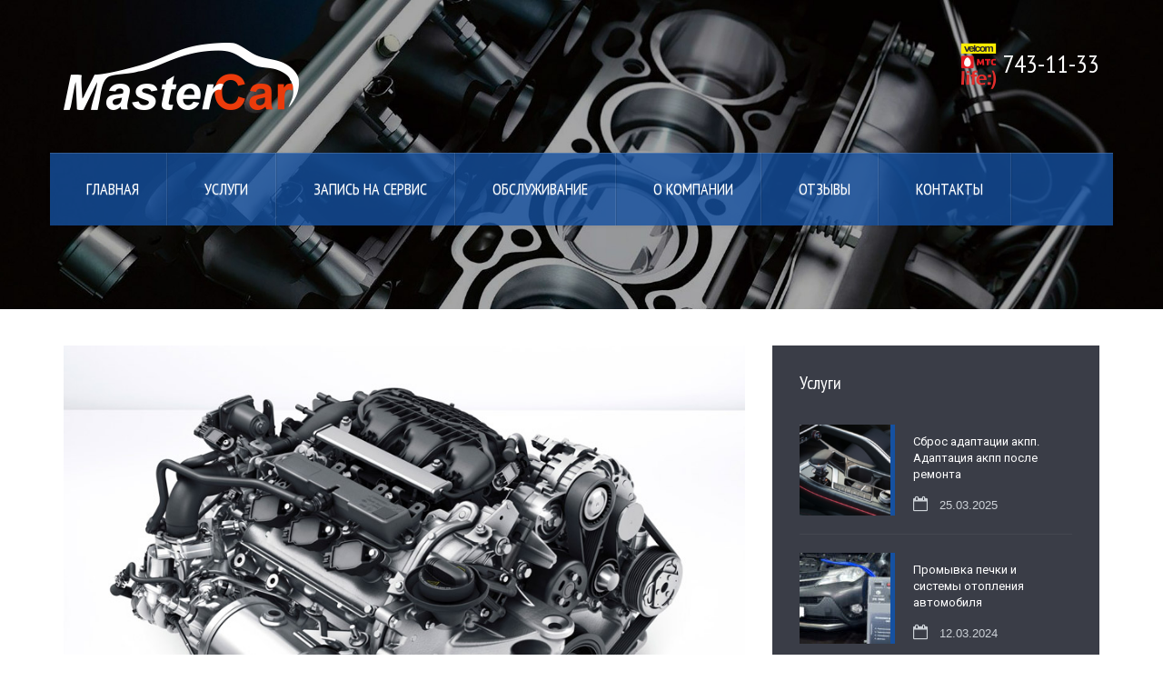

--- FILE ---
content_type: text/html; charset=UTF-8
request_url: https://mastercar.by/portfolio/repair-of-engines/repair-of-engines/
body_size: 10566
content:
<!DOCTYPE html>
<!--[if IE 8]> 	<html class="no-js lt-ie9" lang="en"> <![endif]-->
<!--[if gt IE 8]><!--> <html class="no-js" lang="ru-RU"> <!--<![endif]-->

<head>
	<meta charset="utf-8" />
	<meta name="viewport" content="width=device-width, initial-scale=1, maximum-scale=1">
	<title>Ремонт двигателя автомобиля | СТО в Уручье.</title>  

	<link rel="alternate" type="application/rss+xml" title="RSS2.0" href="https://mastercar.by/feed/" />
	<link rel="pingback" href="https://mastercar.by/xmlrpc.php" />
        
   			<link rel="shortcut icon" href="http://mastercar.by/wp-content/uploads/2015/03/map-marker.png" /> 
 		
		<!--[if lt IE 9]>
		<script src="https://mastercar.by/wp-content/themes/mechanic/js/html5.js"></script>
	<![endif]-->
	<!--[if IE]>
		<link rel="stylesheet" href="https://mastercar.by/wp-content/themes/mechanic/css/ie.css" type="text/css" media="screen" />
	<![endif]-->
		
	<title>Диагностика и ремонт двигателя автомобиля &#8212; СТО в Уручье.</title>

<!-- All in One SEO Pack 2.11 by Michael Torbert of Semper Fi Web Design[286,351] -->
<meta name="description"  content="Диагностика и ремонт двигателя авто. Квалифицированные мастера, фирменный инструмент. Гарантия на работы. Помощь в выборе запчастей. Работаем без выходных." />

<meta name="keywords"  content="сто уручье,сто минск,ремонт автомобиля,ремонт подвески,ремонт глушителя,ремонт акпп,ремонт коробки передач,замена масла,ремонт двигателя,плановое то,диагностика подвески,компьютерная диагностика,развал схождениясто уручье,развал схождения" />

<link rel="canonical" href="https://mastercar.by/portfolio/repair-of-engines/repair-of-engines/" />
<!-- /all in one seo pack -->
<link rel='dns-prefetch' href='//fonts.googleapis.com' />
<link rel='dns-prefetch' href='//s.w.org' />
<link rel="alternate" type="application/rss+xml" title="СТО в Уручье. &raquo; Лента" href="https://mastercar.by/feed/" />
<link rel="alternate" type="application/rss+xml" title="СТО в Уручье. &raquo; Лента комментариев" href="https://mastercar.by/comments/feed/" />
		<script type="text/javascript">
			window._wpemojiSettings = {"baseUrl":"https:\/\/s.w.org\/images\/core\/emoji\/11\/72x72\/","ext":".png","svgUrl":"https:\/\/s.w.org\/images\/core\/emoji\/11\/svg\/","svgExt":".svg","source":{"concatemoji":"https:\/\/mastercar.by\/wp-includes\/js\/wp-emoji-release.min.js?ver=5.0.3"}};
			!function(a,b,c){function d(a,b){var c=String.fromCharCode;l.clearRect(0,0,k.width,k.height),l.fillText(c.apply(this,a),0,0);var d=k.toDataURL();l.clearRect(0,0,k.width,k.height),l.fillText(c.apply(this,b),0,0);var e=k.toDataURL();return d===e}function e(a){var b;if(!l||!l.fillText)return!1;switch(l.textBaseline="top",l.font="600 32px Arial",a){case"flag":return!(b=d([55356,56826,55356,56819],[55356,56826,8203,55356,56819]))&&(b=d([55356,57332,56128,56423,56128,56418,56128,56421,56128,56430,56128,56423,56128,56447],[55356,57332,8203,56128,56423,8203,56128,56418,8203,56128,56421,8203,56128,56430,8203,56128,56423,8203,56128,56447]),!b);case"emoji":return b=d([55358,56760,9792,65039],[55358,56760,8203,9792,65039]),!b}return!1}function f(a){var c=b.createElement("script");c.src=a,c.defer=c.type="text/javascript",b.getElementsByTagName("head")[0].appendChild(c)}var g,h,i,j,k=b.createElement("canvas"),l=k.getContext&&k.getContext("2d");for(j=Array("flag","emoji"),c.supports={everything:!0,everythingExceptFlag:!0},i=0;i<j.length;i++)c.supports[j[i]]=e(j[i]),c.supports.everything=c.supports.everything&&c.supports[j[i]],"flag"!==j[i]&&(c.supports.everythingExceptFlag=c.supports.everythingExceptFlag&&c.supports[j[i]]);c.supports.everythingExceptFlag=c.supports.everythingExceptFlag&&!c.supports.flag,c.DOMReady=!1,c.readyCallback=function(){c.DOMReady=!0},c.supports.everything||(h=function(){c.readyCallback()},b.addEventListener?(b.addEventListener("DOMContentLoaded",h,!1),a.addEventListener("load",h,!1)):(a.attachEvent("onload",h),b.attachEvent("onreadystatechange",function(){"complete"===b.readyState&&c.readyCallback()})),g=c.source||{},g.concatemoji?f(g.concatemoji):g.wpemoji&&g.twemoji&&(f(g.twemoji),f(g.wpemoji)))}(window,document,window._wpemojiSettings);
		</script>
		<style type="text/css">
img.wp-smiley,
img.emoji {
	display: inline !important;
	border: none !important;
	box-shadow: none !important;
	height: 1em !important;
	width: 1em !important;
	margin: 0 .07em !important;
	vertical-align: -0.1em !important;
	background: none !important;
	padding: 0 !important;
}
</style>
<link rel='stylesheet' id='wp-block-library-css'  href='https://mastercar.by/wp-includes/css/dist/block-library/style.min.css?ver=5.0.3' type='text/css' media='all' />
<link rel='stylesheet' id='contact-form-7-css'  href='https://mastercar.by/wp-content/plugins/contact-form-7/includes/css/styles.css?ver=4.5' type='text/css' media='all' />
<link rel='stylesheet' id='themeplaza_portfolio-css'  href='https://mastercar.by/wp-content/plugins/mechanic-portfolio/assets/css/themeplaza_portfolio.css?ver=1.0.0' type='text/css' media='all' />
<link rel='stylesheet' id='themeplaza_slider-css'  href='https://mastercar.by/wp-content/plugins/mechanic-slider/assets/css/themeplaza_slider.css?ver=1.0.0' type='text/css' media='all' />
<link rel='stylesheet' id='themeplaza_slider_flex-css'  href='https://mastercar.by/wp-content/plugins/mechanic-slider/assets/css/flexslider.css?ver=1.0.0' type='text/css' media='all' />
<link rel='stylesheet' id='plugin-styles-css'  href='https://mastercar.by/wp-content/themes/mechanic/css/plugins.css?ver=5.0.3' type='text/css' media='all' />
<link rel='stylesheet' id='main-styles-css'  href='https://mastercar.by/wp-content/themes/mechanic/style.css?ver=5.0.3' type='text/css' media='all' />
<link rel='stylesheet' id='responsive-css'  href='https://mastercar.by/wp-content/themes/mechanic/responsive.css?ver=5.0.3' type='text/css' media='all' />
<link rel='stylesheet' id='dynamic-styles-css'  href='https://mastercar.by/wp-content/themes/mechanic/css/dynamic-styles.php?ver=5.0.3' type='text/css' media='all' />
<link rel='stylesheet' id='mechanic-Roboto-css'  href='https://fonts.googleapis.com/css?family=Roboto%3A400%2C100%2C100italic%2C300%2C300italic%2C400italic%2C500%2C500italic%2C700%2C700italic%2C900%2C900italic%7CRaleway%3A400%2C100%2C200%2C300%2C500%2C600%2C700%2C800%2C900%7CComfortaa%3A400%2C300%2C700%7COpen+Sans%3A300italic%2C400italic%2C600italic%2C700italic%2C800italic%2C400%2C300%2C600%2C700%2C800&#038;ver=5.0.3' type='text/css' media='all' />
<script type='text/javascript' src='https://mastercar.by/wp-includes/js/jquery/jquery.js?ver=1.12.4'></script>
<script type='text/javascript' src='https://mastercar.by/wp-includes/js/jquery/jquery-migrate.min.js?ver=1.4.1'></script>
<script type='text/javascript' src='https://mastercar.by/wp-content/themes/mechanic/js/bootstrap.min.js?ver=3.0.1'></script>
<link rel='https://api.w.org/' href='https://mastercar.by/wp-json/' />
<link rel="EditURI" type="application/rsd+xml" title="RSD" href="https://mastercar.by/xmlrpc.php?rsd" />
<link rel="wlwmanifest" type="application/wlwmanifest+xml" href="https://mastercar.by/wp-includes/wlwmanifest.xml" /> 
<link rel='prev' title='Компьютерная диагностика автомобиля, двигателя авто' href='https://mastercar.by/portfolio/computer-diagnostics/computer-diagnostics/' />
<link rel='next' title='Плановое обслуживание автомобиля, ТО для техосмотра' href='https://mastercar.by/portfolio/car-scheduled-maintenance/car-scheduled-maintenance/' />
<meta name="generator" content="WordPress 5.0.3" />
<link rel='shortlink' href='https://mastercar.by/?p=346' />
<link rel="alternate" type="application/json+oembed" href="https://mastercar.by/wp-json/oembed/1.0/embed?url=https%3A%2F%2Fmastercar.by%2Fportfolio%2Frepair-of-engines%2Frepair-of-engines%2F" />
<link rel="alternate" type="text/xml+oembed" href="https://mastercar.by/wp-json/oembed/1.0/embed?url=https%3A%2F%2Fmastercar.by%2Fportfolio%2Frepair-of-engines%2Frepair-of-engines%2F&#038;format=xml" />
<style type="text/css">				.logo_line, .logo_line .topbar-sidebar, .logo_line .topbar-sidebar p, .logo_line .topbar-sidebar li{color:#ffffff }
			 	
																			/****************** MAIN NAVIGATION *******************/
																						
												header .navbar .container-fluid #mainNav ul.nav li>a{
			font-family:PT Sans Narrow !important;											}
										h3{
			font-family:PT Sans Narrow !important;														}	
						h4{
			font-family:PT Sans Narrow !important;														}
								
								</style>		<style type="text/css">.recentcomments a{display:inline !important;padding:0 !important;margin:0 !important;}</style>
		<meta name="generator" content="Powered by Visual Composer - drag and drop page builder for WordPress."/>
<!--[if lte IE 9]><link rel="stylesheet" type="text/css" href="https://mastercar.by/wp-content/plugins/js_composer/assets/css/vc_lte_ie9.min.css" media="screen"><![endif]--><!--[if IE  8]><link rel="stylesheet" type="text/css" href="https://mastercar.by/wp-content/plugins/js_composer/assets/css/vc-ie8.min.css" media="screen"><![endif]--><noscript><style type="text/css"> .wpb_animate_when_almost_visible { opacity: 1; }</style></noscript></head>

<body class="portfolio-template-default single single-portfolio postid-346 wpb-js-composer js-comp-ver-4.11.2.1 vc_responsive">
<div class="page-wrapper ">
			<header>
						<!-- Header Top Container -->
			<div class="container">
				<div class="row logo_line">
					<div class="col-md-6 logo">
												<a href="https://mastercar.by" class="logo-holder">
															<img src="http://mastercar.by/wp-content/uploads/2015/07/logo.png" alt="СТО в Уручье." id="logo-image" width="259" height="74" />
													</a>
					</div>
					<div class="col-md-6 pre_contact">
													<div class="topbar-sidebar">			<div class="textwidget"><div style="font-family: PT Sans Narrow; font-size: 2em;"><img src="http://mastercar.by/wp-content/uploads/2016/03/phone.png" alt="phone" width="40" height="51" class="align size-full wp-image-333" /> 743-11-33</div></div>
		</div>											</div>
				</div>
			</div>
			<!-- /Header Top Container -->
									<div class="navigationRow">
				<div class="container">
					<div class="row">
						<div class="col-md-12">
							<nav class="navbar navbar-default navbar-static-top row fixed-top">
								<div class="container-fluid">
									<!-- Brand and toggle get grouped for better mobile display -->
									<div class="navbar-header">
										<button type="button" class="navbar-toggle collapsed" data-toggle="collapse" data-target="#mainNav">
											<i class="fa fa-bars"></i>Menu										</button>
									</div>
									<div class="collapse navbar-collapse" id="mainNav">
										<ul id="menu-menu-1" class="nav navbar-nav"><li id="menu-item-159" class="menu-item menu-item-type-post_type menu-item-object-page menu-item-home menu-item-159"><a title="Главная" href="https://mastercar.by/"><i class="fa Главная"></i>&nbsp;Главная<span></span></a></li>
<li id="menu-item-400" class="menu-item menu-item-type-post_type menu-item-object-page menu-item-400"><a title="Услуги" href="https://mastercar.by/services/"><i class="fa Услуги"></i>&nbsp;Услуги<span></span></a></li>
<li id="menu-item-163" class="menu-item menu-item-type-post_type menu-item-object-page menu-item-163"><a title="Запись на сервис" href="https://mastercar.by/appointment/"><i class="fa Запись на сервис"></i>&nbsp;Запись на сервис<span></span></a></li>
<li id="menu-item-695" class="menu-item menu-item-type-custom menu-item-object-custom menu-item-has-children menu-item-695 dropdown"><a title="Обслуживание" href="#"><i class="fa Качество обслуживания"></i>&nbsp;Обслуживание <span></span></a>
<ul role="menu" class="dropdown-menu">
	<li id="menu-item-704" class="menu-item menu-item-type-custom menu-item-object-custom menu-item-704"><a title="Оценка качества СТО" href="https://mastercar.by/car-service-quality/">Оценка качества СТО<span></span></a></li>
	<li id="menu-item-696" class="menu-item menu-item-type-custom menu-item-object-custom menu-item-696"><a title="Оценка качество обслуживания" href="https://mastercar.by/quality-of-service/">Оценка качество обслуживания<span></span></a></li>
	<li id="menu-item-700" class="menu-item menu-item-type-custom menu-item-object-custom menu-item-700"><a title="Оценка персонала" href="https://mastercar.by/personel-assessment/">Оценка персонала<span></span></a></li>
</ul>
</li>
<li id="menu-item-233" class="menu-item menu-item-type-post_type menu-item-object-page menu-item-233"><a title="О компании" href="https://mastercar.by/about-us/"><i class="fa О компании"></i>&nbsp;О компании<span></span></a></li>
<li id="menu-item-616" class="menu-item menu-item-type-post_type menu-item-object-page menu-item-616"><a title="Отзывы" href="https://mastercar.by/otzivi/"><i class="fa Отзывы"></i>&nbsp;Отзывы<span></span></a></li>
<li id="menu-item-235" class="menu-item menu-item-type-post_type menu-item-object-page menu-item-235"><a title="Контакты" href="https://mastercar.by/contact/"><i class="fa Контакты"></i>&nbsp;Контакты<span></span></a></li>
</ul>									</div>
								</div>
							</nav> <!--Main Nav-->
						</div>
					</div>
				</div>
			</div>
		</header>
	<section id="pageTitle" style="background-image: url(https://mastercar.by/wp-content/themes/mechanic/images/page-title-bg1.jpg)">
			 </section>
<section id="galleryDetails" class="contentSection">
	<div class="container">
		<div class="row"> 
										<div class="col-md-8 ">
					<div class="single-post-container">
						<img width="850" height="600" src="https://mastercar.by/wp-content/uploads/2016/03/engines.jpg" class="img-responsive project-img wp-post-image" alt="" srcset="https://mastercar.by/wp-content/uploads/2016/03/engines.jpg 850w, https://mastercar.by/wp-content/uploads/2016/03/engines-300x212.jpg 300w, https://mastercar.by/wp-content/uploads/2016/03/engines-768x542.jpg 768w, https://mastercar.by/wp-content/uploads/2016/03/engines-270x190.jpg 270w, https://mastercar.by/wp-content/uploads/2016/03/engines-370x260.jpg 370w" sizes="(max-width: 850px) 100vw, 850px" />						<h3>Диагностика и ремонт двигателя автомобиля</h3>
						<p><strong>Диагностика двигателя</strong> – одна из самых важных процедур ухода за автомобилем. Вовремя выявленные и исправленные мелкие неполадки двигателя – экономия Вашего здоровья, нервов и денег. К сожалению, не все неполадки можно определить самостоятельно. Иногда для обнаружения скрытых поломок необходим большой опыт и специфические знания.</p>
<p>Мы предлагаем Вам <strong>провести диагностику Вашего авто</strong> в нашем автосервисе. <strong>Диагностика двигателя и ремонт</strong> (в случае необходимости) включают в себя комплекс мероприятий:</p>
<ul>
<li>осмотр авто, в том числе, под капотом;</li>
<li><a href="https://mastercar.by/portfolio/car-scheduled-maintenance/car-scheduled-maintenance/">проверка масляного фильтра и его замена</a> в случае необходимости;</li>
<li><a href="https://mastercar.by/portfolio/car-scheduled-maintenance/car-scheduled-maintenance/"><strong>замена моторного масла;</strong></a></li>
<li>диагностика и обслуживания систем питания и зажигания, проверка свечей зажигания и бронепроводов;</li>
<li>проверка цепи/ремня ГРМ, в то числе на правильность установки, замена в случае необходимости;</li>
<li><strong>компьютерная диагностика двигателя</strong> (в зависимости от комплектации автомобиля) и т.д.</li>
</ul>
<p>В автосервисе «Mastercar» в микрорайоне Уручье Вы можете провести полную диагностику двигателя своего авто по невысокой стоимости. Каждое действие наших специалистов относительно Вашего автомобиля осуществляется только с Вашего согласия.</p>
<p>С нами комфортно и надежно:</p>
<ul>
<li>качественное и быстрое обслуживание за невысокую цену;</li>
<li>опытные специалисты;</li>
<li>современное профессиональное оборудование для диагностики и ремонта;</li>
<li>6 работающих постов;</li>
<li>удобные подъезды;</li>
<li>охраняемая парковка;</li>
<li>высокие ворота – высота 4 метра;</li>
<li><strong>любая форма оплаты;</strong></li>
<li>удобное расположение – в районе «Уручье»;</li>
<li>комфортное время работы – <strong>работаем с 9.00 до 20.00 7 дней в неделю;</strong></li>
<li>гарантия на все оказываемые услуги;</li>
<li>мы работаем со всеми видами автомобилей.</li>
</ul>
<p>Обращаем Ваше внимание, что с нами и экономно: у нас постоянно проводятся акции, для постоянных клиентов – скидки, для коммерческого транспорта – специальная программа. Все услуги у нас Вы можете получить срочно или по записи на удобное для Вас время.</p>
											</div>
				</div>	
				
				
			<aside class="col-md-4 sidebar"><div id="alc-works-widget-2" class="row m0 widget widget_alc_works recentPostWidget"><h4 class="widget-title">Услуги</h4>		
		<div class="recentblogs alc_latestworks">								<div class="media recentblog">
				<div class="media-left">
					<a href="https://mastercar.by/portfolio/%d1%81%d0%b1%d1%80%d0%be%d1%81-%d0%b0%d0%b4%d0%b0%d0%bf%d1%82%d0%b0%d1%86%d0%b8%d0%b8-%d0%b0%d0%ba%d0%bf%d0%bf-%d0%b0%d0%b4%d0%b0%d0%bf%d1%82%d0%b0%d1%86%d0%b8%d1%8f-%d0%b0%d0%ba%d0%bf%d0%bf-%d0%bf/%d1%81%d0%b1%d1%80%d0%be%d1%81-%d0%b0%d0%b4%d0%b0%d0%bf%d1%82%d0%b0%d1%86%d0%b8%d0%b8-%d0%b0%d0%ba%d0%bf%d0%bf-%d0%b0%d0%b4%d0%b0%d0%bf%d1%82%d0%b0%d1%86%d0%b8%d1%8f-%d0%b0%d0%ba%d0%bf%d0%bf-%d0%bf/">
													<img width="100" height="100" src="https://mastercar.by/wp-content/uploads/2025/03/akpp_geely-100x100.png" class="media-object img-responsive wp-post-image" alt="Адаптация акпп" srcset="https://mastercar.by/wp-content/uploads/2025/03/akpp_geely-100x100.png 100w, https://mastercar.by/wp-content/uploads/2025/03/akpp_geely-150x150.png 150w, https://mastercar.by/wp-content/uploads/2025/03/akpp_geely-81x81.png 81w" sizes="(max-width: 100px) 100vw, 100px" />											</a>
				</div>
				<div class="media-body">
					<a href="https://mastercar.by/portfolio/%d1%81%d0%b1%d1%80%d0%be%d1%81-%d0%b0%d0%b4%d0%b0%d0%bf%d1%82%d0%b0%d1%86%d0%b8%d0%b8-%d0%b0%d0%ba%d0%bf%d0%bf-%d0%b0%d0%b4%d0%b0%d0%bf%d1%82%d0%b0%d1%86%d0%b8%d1%8f-%d0%b0%d0%ba%d0%bf%d0%bf-%d0%bf/%d1%81%d0%b1%d1%80%d0%be%d1%81-%d0%b0%d0%b4%d0%b0%d0%bf%d1%82%d0%b0%d1%86%d0%b8%d0%b8-%d0%b0%d0%ba%d0%bf%d0%bf-%d0%b0%d0%b4%d0%b0%d0%bf%d1%82%d0%b0%d1%86%d0%b8%d1%8f-%d0%b0%d0%ba%d0%bf%d0%bf-%d0%bf/"><h5 class="blogTitle">Сброс адаптации акпп. Адаптация акпп после ремонта</h5></a>
					<div class="row m0">
						<div class="fleft date"><i class="fa fa-calendar-o"></i>25.03.2025</div>
					</div>
				</div>
			</div><!-- First post end-->
			            						<div class="media recentblog">
				<div class="media-left">
					<a href="https://mastercar.by/portfolio/%d0%bf%d1%80%d0%be%d0%bc%d1%8b%d0%b2%d0%ba%d0%b0-%d0%bf%d0%b5%d1%87%d0%ba%d0%b8-%d0%b8-%d1%81%d0%b8%d1%81%d1%82%d0%b5%d0%bc%d1%8b-%d0%be%d1%82%d0%be%d0%bf%d0%bb%d0%b5%d0%bd%d0%b8%d1%8f-%d0%b0%d0%b2/%d0%bf%d1%80%d0%be%d0%bc%d1%8b%d0%b2%d0%ba%d0%b0-%d0%bf%d0%b5%d1%87%d0%ba%d0%b8-%d0%b8-%d1%81%d0%b8%d1%81%d1%82%d0%b5%d0%bc%d1%8b-%d0%be%d1%82%d0%be%d0%bf%d0%bb%d0%b5%d0%bd%d0%b8%d1%8f-%d0%b0%d0%b2/">
													<img width="100" height="100" src="https://mastercar.by/wp-content/uploads/2024/03/promivka_pechki-1-100x100.jpg" class="media-object img-responsive wp-post-image" alt="Промывка печки авто" srcset="https://mastercar.by/wp-content/uploads/2024/03/promivka_pechki-1-100x100.jpg 100w, https://mastercar.by/wp-content/uploads/2024/03/promivka_pechki-1-150x150.jpg 150w, https://mastercar.by/wp-content/uploads/2024/03/promivka_pechki-1-81x81.jpg 81w" sizes="(max-width: 100px) 100vw, 100px" />											</a>
				</div>
				<div class="media-body">
					<a href="https://mastercar.by/portfolio/%d0%bf%d1%80%d0%be%d0%bc%d1%8b%d0%b2%d0%ba%d0%b0-%d0%bf%d0%b5%d1%87%d0%ba%d0%b8-%d0%b8-%d1%81%d0%b8%d1%81%d1%82%d0%b5%d0%bc%d1%8b-%d0%be%d1%82%d0%be%d0%bf%d0%bb%d0%b5%d0%bd%d0%b8%d1%8f-%d0%b0%d0%b2/%d0%bf%d1%80%d0%be%d0%bc%d1%8b%d0%b2%d0%ba%d0%b0-%d0%bf%d0%b5%d1%87%d0%ba%d0%b8-%d0%b8-%d1%81%d0%b8%d1%81%d1%82%d0%b5%d0%bc%d1%8b-%d0%be%d1%82%d0%be%d0%bf%d0%bb%d0%b5%d0%bd%d0%b8%d1%8f-%d0%b0%d0%b2/"><h5 class="blogTitle">Промывка печки и системы отопления автомобиля</h5></a>
					<div class="row m0">
						<div class="fleft date"><i class="fa fa-calendar-o"></i>12.03.2024</div>
					</div>
				</div>
			</div><!-- First post end-->
			            						<div class="media recentblog">
				<div class="media-left">
					<a href="https://mastercar.by/portfolio/%d1%80%d0%b5%d0%bc%d0%be%d0%bd%d1%82-%d0%b0%d0%b2%d1%82%d0%be%d0%bc%d0%be%d0%b1%d0%b8%d0%bb%d0%b5%d0%b9-tesla/%d1%80%d0%b5%d0%bc%d0%be%d0%bd%d1%82-%d0%b0%d0%b2%d1%82%d0%be%d0%bc%d0%be%d0%b1%d0%b8%d0%bb%d0%b5%d0%b9-tesla/">
													<img width="100" height="100" src="https://mastercar.by/wp-content/uploads/2022/04/123-100x100.jpg" class="media-object img-responsive wp-post-image" alt="" srcset="https://mastercar.by/wp-content/uploads/2022/04/123-100x100.jpg 100w, https://mastercar.by/wp-content/uploads/2022/04/123-150x150.jpg 150w, https://mastercar.by/wp-content/uploads/2022/04/123-81x81.jpg 81w" sizes="(max-width: 100px) 100vw, 100px" />											</a>
				</div>
				<div class="media-body">
					<a href="https://mastercar.by/portfolio/%d1%80%d0%b5%d0%bc%d0%be%d0%bd%d1%82-%d0%b0%d0%b2%d1%82%d0%be%d0%bc%d0%be%d0%b1%d0%b8%d0%bb%d0%b5%d0%b9-tesla/%d1%80%d0%b5%d0%bc%d0%be%d0%bd%d1%82-%d0%b0%d0%b2%d1%82%d0%be%d0%bc%d0%be%d0%b1%d0%b8%d0%bb%d0%b5%d0%b9-tesla/"><h5 class="blogTitle">Ремонт автомобилей Tesla</h5></a>
					<div class="row m0">
						<div class="fleft date"><i class="fa fa-calendar-o"></i>13.04.2022</div>
					</div>
				</div>
			</div><!-- First post end-->
			            						<div class="media recentblog">
				<div class="media-left">
					<a href="https://mastercar.by/portfolio/%d1%80%d0%b5%d0%bc%d0%be%d0%bd%d1%82-%d0%b8%d0%bb%d0%b8-%d0%be%d1%82%d0%ba%d0%bb%d1%8e%d1%87%d0%b5%d0%bd%d0%b8%d0%b5-%d1%81%d0%b8%d1%81%d1%82%d0%b5%d0%bc%d1%8b-%d0%b5%d0%b3%d1%80/%d1%80%d0%b5%d0%bc%d0%be%d0%bd%d1%82-%d0%b8%d0%bb%d0%b8-%d0%be%d1%82%d0%ba%d0%bb%d1%8e%d1%87%d0%b5%d0%bd%d0%b8%d0%b5-%d1%81%d0%b8%d1%81%d1%82%d0%b5%d0%bc%d1%8b-%d0%b5%d0%b3%d1%80/">
													<img width="100" height="100" src="https://mastercar.by/wp-content/uploads/2019/09/Без-названия-4-100x100.jpg" class="media-object img-responsive wp-post-image" alt="" srcset="https://mastercar.by/wp-content/uploads/2019/09/Без-названия-4-100x100.jpg 100w, https://mastercar.by/wp-content/uploads/2019/09/Без-названия-4-150x150.jpg 150w, https://mastercar.by/wp-content/uploads/2019/09/Без-названия-4-81x81.jpg 81w" sizes="(max-width: 100px) 100vw, 100px" />											</a>
				</div>
				<div class="media-body">
					<a href="https://mastercar.by/portfolio/%d1%80%d0%b5%d0%bc%d0%be%d0%bd%d1%82-%d0%b8%d0%bb%d0%b8-%d0%be%d1%82%d0%ba%d0%bb%d1%8e%d1%87%d0%b5%d0%bd%d0%b8%d0%b5-%d1%81%d0%b8%d1%81%d1%82%d0%b5%d0%bc%d1%8b-%d0%b5%d0%b3%d1%80/%d1%80%d0%b5%d0%bc%d0%be%d0%bd%d1%82-%d0%b8%d0%bb%d0%b8-%d0%be%d1%82%d0%ba%d0%bb%d1%8e%d1%87%d0%b5%d0%bd%d0%b8%d0%b5-%d1%81%d0%b8%d1%81%d1%82%d0%b5%d0%bc%d1%8b-%d0%b5%d0%b3%d1%80/"><h5 class="blogTitle">Ремонт или отключение системы ЕГР</h5></a>
					<div class="row m0">
						<div class="fleft date"><i class="fa fa-calendar-o"></i>04.09.2019</div>
					</div>
				</div>
			</div><!-- First post end-->
			            						<div class="media recentblog">
				<div class="media-left">
					<a href="https://mastercar.by/portfolio/%d1%83%d0%b4%d0%b0%d0%bb%d0%b5%d0%bd%d0%b8%d0%b5-%d1%81%d0%b0%d0%b6%d0%b5%d0%b2%d0%be%d0%b3%d0%be-%d1%84%d0%b8%d0%bb%d1%8c%d1%82%d1%80%d0%b0/%d1%83%d0%b4%d0%b0%d0%bb%d0%b5%d0%bd%d0%b8%d0%b5-%d1%81%d0%b0%d0%b6%d0%b5%d0%b2%d0%be%d0%b3%d0%be-%d1%84%d0%b8%d0%bb%d1%8c%d1%82%d1%80%d0%b0/">
													<img width="100" height="100" src="https://mastercar.by/wp-content/uploads/2019/09/Без-названия-2-100x100.jpg" class="media-object img-responsive wp-post-image" alt="" srcset="https://mastercar.by/wp-content/uploads/2019/09/Без-названия-2-100x100.jpg 100w, https://mastercar.by/wp-content/uploads/2019/09/Без-названия-2-150x150.jpg 150w, https://mastercar.by/wp-content/uploads/2019/09/Без-названия-2-81x81.jpg 81w" sizes="(max-width: 100px) 100vw, 100px" />											</a>
				</div>
				<div class="media-body">
					<a href="https://mastercar.by/portfolio/%d1%83%d0%b4%d0%b0%d0%bb%d0%b5%d0%bd%d0%b8%d0%b5-%d1%81%d0%b0%d0%b6%d0%b5%d0%b2%d0%be%d0%b3%d0%be-%d1%84%d0%b8%d0%bb%d1%8c%d1%82%d1%80%d0%b0/%d1%83%d0%b4%d0%b0%d0%bb%d0%b5%d0%bd%d0%b8%d0%b5-%d1%81%d0%b0%d0%b6%d0%b5%d0%b2%d0%be%d0%b3%d0%be-%d1%84%d0%b8%d0%bb%d1%8c%d1%82%d1%80%d0%b0/"><h5 class="blogTitle">Удаление сажевого фильтра</h5></a>
					<div class="row m0">
						<div class="fleft date"><i class="fa fa-calendar-o"></i>04.09.2019</div>
					</div>
				</div>
			</div><!-- First post end-->
			            						<div class="media recentblog">
				<div class="media-left">
					<a href="https://mastercar.by/portfolio/%d1%80%d0%b5%d0%bc%d0%be%d0%bd%d1%82-%d0%bf%d0%be%d0%b4%d1%83%d1%88%d0%b5%d0%ba-%d0%b1%d0%b5%d0%b7%d0%be%d0%bf%d0%b0%d1%81%d0%bd%d0%be%d1%81%d1%82%d0%b8-airbag/%d1%80%d0%b5%d0%bc%d0%be%d0%bd%d1%82-%d0%bf%d0%be%d0%b4%d1%83%d1%88%d0%b5%d0%ba-%d0%b1%d0%b5%d0%b7%d0%be%d0%bf%d0%b0%d1%81%d0%bd%d0%be%d1%81%d1%82%d0%b8-airbag/">
													<img width="100" height="100" src="https://mastercar.by/wp-content/uploads/2019/09/Без-названия-1-100x100.jpg" class="media-object img-responsive wp-post-image" alt="" srcset="https://mastercar.by/wp-content/uploads/2019/09/Без-названия-1-100x100.jpg 100w, https://mastercar.by/wp-content/uploads/2019/09/Без-названия-1-150x150.jpg 150w, https://mastercar.by/wp-content/uploads/2019/09/Без-названия-1-81x81.jpg 81w" sizes="(max-width: 100px) 100vw, 100px" />											</a>
				</div>
				<div class="media-body">
					<a href="https://mastercar.by/portfolio/%d1%80%d0%b5%d0%bc%d0%be%d0%bd%d1%82-%d0%bf%d0%be%d0%b4%d1%83%d1%88%d0%b5%d0%ba-%d0%b1%d0%b5%d0%b7%d0%be%d0%bf%d0%b0%d1%81%d0%bd%d0%be%d1%81%d1%82%d0%b8-airbag/%d1%80%d0%b5%d0%bc%d0%be%d0%bd%d1%82-%d0%bf%d0%be%d0%b4%d1%83%d1%88%d0%b5%d0%ba-%d0%b1%d0%b5%d0%b7%d0%be%d0%bf%d0%b0%d1%81%d0%bd%d0%be%d1%81%d1%82%d0%b8-airbag/"><h5 class="blogTitle">Ремонт подушек безопасности (AirBag)</h5></a>
					<div class="row m0">
						<div class="fleft date"><i class="fa fa-calendar-o"></i>04.09.2019</div>
					</div>
				</div>
			</div><!-- First post end-->
			            						<div class="media recentblog">
				<div class="media-left">
					<a href="https://mastercar.by/portfolio/%d0%b0%d0%b2%d1%82%d0%be%d1%8d%d0%bb%d0%b5%d0%ba%d1%82%d1%80%d0%b8%d0%ba-%d1%80%d0%b5%d0%bc%d0%be%d0%bd%d1%82-%d0%b0%d0%b2%d1%82%d0%be%d1%8d%d0%bb%d0%b5%d0%ba%d1%82%d1%80%d0%b8%d0%ba%d0%b8/%d0%b0%d0%b2%d1%82%d0%be%d1%8d%d0%bb%d0%b5%d0%ba%d1%82%d1%80%d0%b8%d0%ba-%d1%80%d0%b5%d0%bc%d0%be%d0%bd%d1%82-%d0%b0%d0%b2%d1%82%d0%be%d1%8d%d0%bb%d0%b5%d0%ba%d1%82%d1%80%d0%b8%d0%ba%d0%b8/">
													<img width="100" height="100" src="https://mastercar.by/wp-content/uploads/2019/09/Без-названия-100x100.jpg" class="media-object img-responsive wp-post-image" alt="" srcset="https://mastercar.by/wp-content/uploads/2019/09/Без-названия-100x100.jpg 100w, https://mastercar.by/wp-content/uploads/2019/09/Без-названия-150x150.jpg 150w, https://mastercar.by/wp-content/uploads/2019/09/Без-названия-81x81.jpg 81w" sizes="(max-width: 100px) 100vw, 100px" />											</a>
				</div>
				<div class="media-body">
					<a href="https://mastercar.by/portfolio/%d0%b0%d0%b2%d1%82%d0%be%d1%8d%d0%bb%d0%b5%d0%ba%d1%82%d1%80%d0%b8%d0%ba-%d1%80%d0%b5%d0%bc%d0%be%d0%bd%d1%82-%d0%b0%d0%b2%d1%82%d0%be%d1%8d%d0%bb%d0%b5%d0%ba%d1%82%d1%80%d0%b8%d0%ba%d0%b8/%d0%b0%d0%b2%d1%82%d0%be%d1%8d%d0%bb%d0%b5%d0%ba%d1%82%d1%80%d0%b8%d0%ba-%d1%80%d0%b5%d0%bc%d0%be%d0%bd%d1%82-%d0%b0%d0%b2%d1%82%d0%be%d1%8d%d0%bb%d0%b5%d0%ba%d1%82%d1%80%d0%b8%d0%ba%d0%b8/"><h5 class="blogTitle">Автоэлектрик, ремонт автоэлектрики</h5></a>
					<div class="row m0">
						<div class="fleft date"><i class="fa fa-calendar-o"></i>04.09.2019</div>
					</div>
				</div>
			</div><!-- First post end-->
			            						<div class="media recentblog">
				<div class="media-left">
					<a href="https://mastercar.by/portfolio/%d1%80%d0%b5%d0%bc%d0%be%d0%bd%d1%82-%d0%bc%d0%b8%d0%ba%d1%80%d0%be%d0%b0%d0%b2%d1%82%d0%be%d0%b1%d1%83%d1%81%d0%be%d0%b2-%d0%bf%d0%b8%d0%ba%d0%b0%d0%bf%d0%be%d0%b2-%d0%b1%d0%be%d0%bb%d1%8c%d1%88/%d1%80%d0%b5%d0%bc%d0%be%d0%bd%d1%82-%d0%bc%d0%b8%d0%ba%d1%80%d0%be%d0%b0%d0%b2%d1%82%d0%be%d0%b1%d1%83%d1%81%d0%be%d0%b2-%d0%bf%d0%b8%d0%ba%d0%b0%d0%bf%d0%be%d0%b2-%d0%b1%d0%be%d0%bb%d1%8c%d1%88/">
													<img width="100" height="100" src="https://mastercar.by/wp-content/uploads/2019/07/01-100x100.jpg" class="media-object img-responsive wp-post-image" alt="Ремонт бусов, пикапов, шоукаров" srcset="https://mastercar.by/wp-content/uploads/2019/07/01-100x100.jpg 100w, https://mastercar.by/wp-content/uploads/2019/07/01-150x150.jpg 150w, https://mastercar.by/wp-content/uploads/2019/07/01-81x81.jpg 81w" sizes="(max-width: 100px) 100vw, 100px" />											</a>
				</div>
				<div class="media-body">
					<a href="https://mastercar.by/portfolio/%d1%80%d0%b5%d0%bc%d0%be%d0%bd%d1%82-%d0%bc%d0%b8%d0%ba%d1%80%d0%be%d0%b0%d0%b2%d1%82%d0%be%d0%b1%d1%83%d1%81%d0%be%d0%b2-%d0%bf%d0%b8%d0%ba%d0%b0%d0%bf%d0%be%d0%b2-%d0%b1%d0%be%d0%bb%d1%8c%d1%88/%d1%80%d0%b5%d0%bc%d0%be%d0%bd%d1%82-%d0%bc%d0%b8%d0%ba%d1%80%d0%be%d0%b0%d0%b2%d1%82%d0%be%d0%b1%d1%83%d1%81%d0%be%d0%b2-%d0%bf%d0%b8%d0%ba%d0%b0%d0%bf%d0%be%d0%b2-%d0%b1%d0%be%d0%bb%d1%8c%d1%88/"><h5 class="blogTitle">Ремонт микроавтобусов, пикапов, больших джипов, шоукаров.</h5></a>
					<div class="row m0">
						<div class="fleft date"><i class="fa fa-calendar-o"></i>09.07.2019</div>
					</div>
				</div>
			</div><!-- First post end-->
			            						<div class="media recentblog">
				<div class="media-left">
					<a href="https://mastercar.by/portfolio/%d0%bf%d1%80%d0%be%d0%bc%d1%8b%d0%b2%d0%ba%d0%b0-%d1%81%d0%b8%d1%81%d1%82%d0%b5%d0%bc%d1%8b-%d0%be%d1%85%d0%bb%d0%b0%d0%b6%d0%b4%d0%b5%d0%bd%d0%b8%d1%8f-%d0%b1%d0%b5%d0%bd%d0%b7%d0%b8%d0%bd%d0%be/%d0%bf%d1%80%d0%be%d0%bc%d1%8b%d0%b2%d0%ba%d0%b0-%d1%81%d0%b8%d1%81%d1%82%d0%b5%d0%bc%d1%8b-%d0%be%d1%85%d0%bb%d0%b0%d0%b6%d0%b4%d0%b5%d0%bd%d0%b8%d1%8f-%d0%b1%d0%b5%d0%bd%d0%b7%d0%b8%d0%bd%d0%be/">
													<img width="100" height="100" src="https://mastercar.by/wp-content/uploads/2019/03/raskoksovka_kolec-300-8-100x100.jpg" class="media-object img-responsive wp-post-image" alt="" srcset="https://mastercar.by/wp-content/uploads/2019/03/raskoksovka_kolec-300-8-100x100.jpg 100w, https://mastercar.by/wp-content/uploads/2019/03/raskoksovka_kolec-300-8-150x150.jpg 150w, https://mastercar.by/wp-content/uploads/2019/03/raskoksovka_kolec-300-8-81x81.jpg 81w" sizes="(max-width: 100px) 100vw, 100px" />											</a>
				</div>
				<div class="media-body">
					<a href="https://mastercar.by/portfolio/%d0%bf%d1%80%d0%be%d0%bc%d1%8b%d0%b2%d0%ba%d0%b0-%d1%81%d0%b8%d1%81%d1%82%d0%b5%d0%bc%d1%8b-%d0%be%d1%85%d0%bb%d0%b0%d0%b6%d0%b4%d0%b5%d0%bd%d0%b8%d1%8f-%d0%b1%d0%b5%d0%bd%d0%b7%d0%b8%d0%bd%d0%be/%d0%bf%d1%80%d0%be%d0%bc%d1%8b%d0%b2%d0%ba%d0%b0-%d1%81%d0%b8%d1%81%d1%82%d0%b5%d0%bc%d1%8b-%d0%be%d1%85%d0%bb%d0%b0%d0%b6%d0%b4%d0%b5%d0%bd%d0%b8%d1%8f-%d0%b1%d0%b5%d0%bd%d0%b7%d0%b8%d0%bd%d0%be/"><h5 class="blogTitle">Промывка системы охлаждения бензиновых и дизельных двигателей</h5></a>
					<div class="row m0">
						<div class="fleft date"><i class="fa fa-calendar-o"></i>28.03.2019</div>
					</div>
				</div>
			</div><!-- First post end-->
			            						<div class="media recentblog">
				<div class="media-left">
					<a href="https://mastercar.by/portfolio/%d0%bf%d1%80%d0%be%d0%bc%d1%8b%d0%b2%d0%ba%d0%b0-%d1%82%d0%be%d0%bf%d0%bb%d0%b8%d0%b2%d0%bd%d0%be%d0%b9-%d1%81%d0%b8%d1%81%d1%82%d0%b5%d0%bc%d1%8b-%d0%b4%d0%b2%d0%b8%d0%b3%d0%b0%d1%82%d0%b5%d0%bb/%d0%bf%d1%80%d0%be%d0%bc%d1%8b%d0%b2%d0%ba%d0%b0-%d1%82%d0%be%d0%bf%d0%bb%d0%b8%d0%b2%d0%bd%d0%be%d0%b9-%d1%81%d0%b8%d1%81%d1%82%d0%b5%d0%bc%d1%8b-%d0%b4%d0%b2%d0%b8%d0%b3%d0%b0%d1%82%d0%b5%d0%bb/">
													<img width="100" height="100" src="https://mastercar.by/wp-content/uploads/2019/03/raskoksovka_kolec-300-10-100x100.jpg" class="media-object img-responsive wp-post-image" alt="" srcset="https://mastercar.by/wp-content/uploads/2019/03/raskoksovka_kolec-300-10-100x100.jpg 100w, https://mastercar.by/wp-content/uploads/2019/03/raskoksovka_kolec-300-10-150x150.jpg 150w, https://mastercar.by/wp-content/uploads/2019/03/raskoksovka_kolec-300-10-81x81.jpg 81w" sizes="(max-width: 100px) 100vw, 100px" />											</a>
				</div>
				<div class="media-body">
					<a href="https://mastercar.by/portfolio/%d0%bf%d1%80%d0%be%d0%bc%d1%8b%d0%b2%d0%ba%d0%b0-%d1%82%d0%be%d0%bf%d0%bb%d0%b8%d0%b2%d0%bd%d0%be%d0%b9-%d1%81%d0%b8%d1%81%d1%82%d0%b5%d0%bc%d1%8b-%d0%b4%d0%b2%d0%b8%d0%b3%d0%b0%d1%82%d0%b5%d0%bb/%d0%bf%d1%80%d0%be%d0%bc%d1%8b%d0%b2%d0%ba%d0%b0-%d1%82%d0%be%d0%bf%d0%bb%d0%b8%d0%b2%d0%bd%d0%be%d0%b9-%d1%81%d0%b8%d1%81%d1%82%d0%b5%d0%bc%d1%8b-%d0%b4%d0%b2%d0%b8%d0%b3%d0%b0%d1%82%d0%b5%d0%bb/"><h5 class="blogTitle">Промывка топливной системы двигателя</h5></a>
					<div class="row m0">
						<div class="fleft date"><i class="fa fa-calendar-o"></i>28.03.2019</div>
					</div>
				</div>
			</div><!-- First post end-->
			            						<div class="media recentblog">
				<div class="media-left">
					<a href="https://mastercar.by/portfolio/%d0%bf%d1%80%d0%be%d0%bc%d1%8b%d0%b2%d0%ba%d0%b0-%d0%bc%d0%b0%d1%81%d0%bb%d1%8f%d0%bd%d0%be%d0%b9-%d1%81%d0%b8%d1%81%d1%82%d0%b5%d0%bc%d1%8b-%d0%b4%d0%b8%d0%b7%d0%b5%d0%bb%d1%8c%d0%bd%d1%8b%d1%85/%d0%bf%d1%80%d0%be%d0%bc%d1%8b%d0%b2%d0%ba%d0%b0-%d0%bc%d0%b0%d1%81%d0%bb%d1%8f%d0%bd%d0%be%d0%b9-%d1%81%d0%b8%d1%81%d1%82%d0%b5%d0%bc%d1%8b-%d0%b4%d0%b8%d0%b7%d0%b5%d0%bb%d1%8c%d0%bd%d1%8b%d1%85/">
													<img width="100" height="100" src="https://mastercar.by/wp-content/uploads/2019/03/raskoksovka_kolec-300-9-100x100.jpg" class="media-object img-responsive wp-post-image" alt="" srcset="https://mastercar.by/wp-content/uploads/2019/03/raskoksovka_kolec-300-9-100x100.jpg 100w, https://mastercar.by/wp-content/uploads/2019/03/raskoksovka_kolec-300-9-150x150.jpg 150w, https://mastercar.by/wp-content/uploads/2019/03/raskoksovka_kolec-300-9-81x81.jpg 81w" sizes="(max-width: 100px) 100vw, 100px" />											</a>
				</div>
				<div class="media-body">
					<a href="https://mastercar.by/portfolio/%d0%bf%d1%80%d0%be%d0%bc%d1%8b%d0%b2%d0%ba%d0%b0-%d0%bc%d0%b0%d1%81%d0%bb%d1%8f%d0%bd%d0%be%d0%b9-%d1%81%d0%b8%d1%81%d1%82%d0%b5%d0%bc%d1%8b-%d0%b4%d0%b8%d0%b7%d0%b5%d0%bb%d1%8c%d0%bd%d1%8b%d1%85/%d0%bf%d1%80%d0%be%d0%bc%d1%8b%d0%b2%d0%ba%d0%b0-%d0%bc%d0%b0%d1%81%d0%bb%d1%8f%d0%bd%d0%be%d0%b9-%d1%81%d0%b8%d1%81%d1%82%d0%b5%d0%bc%d1%8b-%d0%b4%d0%b8%d0%b7%d0%b5%d0%bb%d1%8c%d0%bd%d1%8b%d1%85/"><h5 class="blogTitle">Промывка масляной системы дизельных двигателей</h5></a>
					<div class="row m0">
						<div class="fleft date"><i class="fa fa-calendar-o"></i>28.03.2019</div>
					</div>
				</div>
			</div><!-- First post end-->
			            						<div class="media recentblog">
				<div class="media-left">
					<a href="https://mastercar.by/portfolio/%d0%bf%d1%80%d0%be%d0%bc%d1%8b%d0%b2%d0%ba%d0%b0-%d0%bc%d0%b0%d1%81%d0%bb%d1%8f%d0%bd%d0%be%d0%b9-%d1%81%d0%b8%d1%81%d1%82%d0%b5%d0%bc%d1%8b-%d0%b1%d0%b5%d0%bd%d0%b7%d0%b8%d0%bd%d0%be%d0%b2%d1%8b/%d0%bf%d1%80%d0%be%d0%bc%d1%8b%d0%b2%d0%ba%d0%b0-%d0%bc%d0%b0%d1%81%d0%bb%d1%8f%d0%bd%d0%be%d0%b9-%d1%81%d0%b8%d1%81%d1%82%d0%b5%d0%bc%d1%8b-%d0%b1%d0%b5%d0%bd%d0%b7%d0%b8%d0%bd%d0%be%d0%b2%d1%8b/">
													<img width="100" height="100" src="https://mastercar.by/wp-content/uploads/2019/03/raskoksovka_kolec-300-7-100x100.jpg" class="media-object img-responsive wp-post-image" alt="" srcset="https://mastercar.by/wp-content/uploads/2019/03/raskoksovka_kolec-300-7-100x100.jpg 100w, https://mastercar.by/wp-content/uploads/2019/03/raskoksovka_kolec-300-7-150x150.jpg 150w, https://mastercar.by/wp-content/uploads/2019/03/raskoksovka_kolec-300-7-81x81.jpg 81w" sizes="(max-width: 100px) 100vw, 100px" />											</a>
				</div>
				<div class="media-body">
					<a href="https://mastercar.by/portfolio/%d0%bf%d1%80%d0%be%d0%bc%d1%8b%d0%b2%d0%ba%d0%b0-%d0%bc%d0%b0%d1%81%d0%bb%d1%8f%d0%bd%d0%be%d0%b9-%d1%81%d0%b8%d1%81%d1%82%d0%b5%d0%bc%d1%8b-%d0%b1%d0%b5%d0%bd%d0%b7%d0%b8%d0%bd%d0%be%d0%b2%d1%8b/%d0%bf%d1%80%d0%be%d0%bc%d1%8b%d0%b2%d0%ba%d0%b0-%d0%bc%d0%b0%d1%81%d0%bb%d1%8f%d0%bd%d0%be%d0%b9-%d1%81%d0%b8%d1%81%d1%82%d0%b5%d0%bc%d1%8b-%d0%b1%d0%b5%d0%bd%d0%b7%d0%b8%d0%bd%d0%be%d0%b2%d1%8b/"><h5 class="blogTitle">Промывка масляной системы бензиновых двигателей</h5></a>
					<div class="row m0">
						<div class="fleft date"><i class="fa fa-calendar-o"></i>28.03.2019</div>
					</div>
				</div>
			</div><!-- First post end-->
			            						<div class="media recentblog">
				<div class="media-left">
					<a href="https://mastercar.by/portfolio/%d1%80%d0%b0%d1%81%d0%ba%d0%be%d0%ba%d1%81%d0%be%d0%b2%d0%ba%d0%b0-%d0%b1%d0%b5%d0%bd%d0%b7%d0%b8%d0%bd%d0%be%d0%b2%d1%8b%d1%85-%d0%b8-%d0%b4%d0%b8%d0%b7%d0%b5%d0%bb%d1%8c%d0%bd%d1%8b%d1%85-%d0%b4/%d1%80%d0%b0%d1%81%d0%ba%d0%be%d0%ba%d1%81%d0%be%d0%b2%d0%ba%d0%b0-%d0%b1%d0%b5%d0%bd%d0%b7%d0%b8%d0%bd%d0%be%d0%b2%d1%8b%d1%85-%d0%b8-%d0%b4%d0%b8%d0%b7%d0%b5%d0%bb%d1%8c%d0%bd%d1%8b%d1%85-%d0%b4/">
													<img width="100" height="100" src="https://mastercar.by/wp-content/uploads/2019/03/raskoksovka_kolec-300-11-100x100.jpg" class="media-object img-responsive wp-post-image" alt="" srcset="https://mastercar.by/wp-content/uploads/2019/03/raskoksovka_kolec-300-11-100x100.jpg 100w, https://mastercar.by/wp-content/uploads/2019/03/raskoksovka_kolec-300-11-150x150.jpg 150w, https://mastercar.by/wp-content/uploads/2019/03/raskoksovka_kolec-300-11-81x81.jpg 81w" sizes="(max-width: 100px) 100vw, 100px" />											</a>
				</div>
				<div class="media-body">
					<a href="https://mastercar.by/portfolio/%d1%80%d0%b0%d1%81%d0%ba%d0%be%d0%ba%d1%81%d0%be%d0%b2%d0%ba%d0%b0-%d0%b1%d0%b5%d0%bd%d0%b7%d0%b8%d0%bd%d0%be%d0%b2%d1%8b%d1%85-%d0%b8-%d0%b4%d0%b8%d0%b7%d0%b5%d0%bb%d1%8c%d0%bd%d1%8b%d1%85-%d0%b4/%d1%80%d0%b0%d1%81%d0%ba%d0%be%d0%ba%d1%81%d0%be%d0%b2%d0%ba%d0%b0-%d0%b1%d0%b5%d0%bd%d0%b7%d0%b8%d0%bd%d0%be%d0%b2%d1%8b%d1%85-%d0%b8-%d0%b4%d0%b8%d0%b7%d0%b5%d0%bb%d1%8c%d0%bd%d1%8b%d1%85-%d0%b4/"><h5 class="blogTitle">Раскоксовка бензиновых и дизельных двигателей</h5></a>
					<div class="row m0">
						<div class="fleft date"><i class="fa fa-calendar-o"></i>28.03.2019</div>
					</div>
				</div>
			</div><!-- First post end-->
			            		</div>		</div></aside>		</div>
	</div>
</section>
    <footer>
        <div class="container">
						            <div class="row">
				<div class="col-sm-4 widget widget_text"><div class="row m0 widgetInner"><h4 class="widgetTitle">СТО «MasterCar»</h4>			<div class="textwidget">ООО «МастерКарСервис»<br/>
Адрес: пр-т Независимости, 199,<br/><br/>
Velcom: +375 44 743-11-33 <br/>МТС: +375 29 743-11-33 <br/>Life: +375 25 743-11-33<br/>Город: +375 17 283-76-41</div>
		</div></div><div class="col-sm-4 widget widget_text"><div class="row m0 widgetInner">			<div class="textwidget"><div class="aboutWidget"><a href="#"><img src="http://mastercar.by/wp-content/uploads/2015/07/logo.png" alt="" class="aligncenter"></a><p>Делаем качественную диагностику и ремонт автомобилей по всем направлениям.<br/>СТО «MasterCar» обладает подготовленной базой и оснащена необходимым оборудованием, чтобы произвести ремонт Вашего автомобиля должным образом.<br/>СТО «MasterCar» - надежный партнер. Звоните нам, консультируйтесь и приезжайте на ремонт!</p></div></div>
		</div></div><div class="col-sm-4 widget widget_text"><div class="row m0 widgetInner"><h4 class="widgetTitle">Время работы</h4>			<div class="textwidget"><div class="oppeningHoursWidget"><ul class="nav"><li>Пн-пт:</li><li>9:00 - 20:00 </li></ul></div>
<div class="oppeningHoursWidget"><ul class="nav"><li>Сб-вс:</li><li>10:00 - 18:00 </li></ul></div></div>
		</div></div>            </div>
							<div class="footer-bottom-wrapper">
					<div class="row copyrightRow">
						<div class="col-sm-5 copyright">
							© ООО «МастерКарСервис»						</div>
							
							<div class="col-sm-2 goTop"><a href="#top"><i class="fa fa-angle-up"></i></a></div>
												<div class="col-sm-5 footSocial">
							<div class="footer-bottom-sidebar"><ul class="social-widget side-social"></ul></div>						</div>
					</div>
				</div>
			        </div>
    </footer>
</div>
<link rel='stylesheet' id='PT Sans Narrow-css'  href='https://fonts.googleapis.com/css?family=PT+Sans+Narrow%3Aregular%2C700&#038;ver=5.0.3' type='text/css' media='all' />
<script type='text/javascript' src='https://mastercar.by/wp-includes/js/comment-reply.min.js?ver=5.0.3'></script>
<script type='text/javascript' src='https://mastercar.by/wp-content/plugins/contact-form-7/includes/js/jquery.form.min.js?ver=3.51.0-2014.06.20'></script>
<script type='text/javascript'>
/* <![CDATA[ */
var _wpcf7 = {"loaderUrl":"https:\/\/mastercar.by\/wp-content\/plugins\/contact-form-7\/images\/ajax-loader.gif","recaptcha":{"messages":{"empty":"\u041f\u043e\u0436\u0430\u043b\u0443\u0439\u0441\u0442\u0430 \u043f\u043e\u0434\u0442\u0432\u0435\u0440\u0434\u0438\u0442\u0435, \u0447\u0442\u043e \u0412\u044b - \u043d\u0435 \u0440\u043e\u0431\u043e\u0442."}},"sending":"\u041e\u0442\u043f\u0440\u0430\u0432\u043a\u0430..."};
/* ]]> */
</script>
<script type='text/javascript' src='https://mastercar.by/wp-content/plugins/contact-form-7/includes/js/scripts.js?ver=4.5'></script>
<script type='text/javascript' src='https://mastercar.by/wp-content/plugins/mechanic-portfolio/assets/js/jquery.isotope.min.js?ver=1.0.0'></script>
<script type='text/javascript' src='https://mastercar.by/wp-content/plugins/mechanic-slider/assets/js/jquery.fitvid.js?ver=1.0.0'></script>
<script type='text/javascript' src='https://mastercar.by/wp-content/plugins/mechanic-slider/assets/js/jquery.flexslider-min.js?ver=1.0.0'></script>
<script type='text/javascript' src='https://mastercar.by/wp-content/themes/mechanic/js/plugins.js?ver=3.2'></script>
<script type='text/javascript' src='https://mastercar.by/wp-content/themes/mechanic/js/mechanic.js?ver=3.2'></script>
<script type='text/javascript' src='https://mastercar.by/wp-includes/js/wp-embed.min.js?ver=5.0.3'></script>

<!-- Yandex.Metrika counter -->
<script type="text/javascript" >
    (function (d, w, c) {
        (w[c] = w[c] || []).push(function() {
            try {
                w.yaCounter48351986 = new Ya.Metrika({
                    id:48351986,
                    clickmap:true,
                    trackLinks:true,
                    accurateTrackBounce:true,
                    webvisor:true
                });
            } catch(e) { }
        });

        var n = d.getElementsByTagName("script")[0],
            s = d.createElement("script"),
            f = function () { n.parentNode.insertBefore(s, n); };
        s.type = "text/javascript";
        s.async = true;
        s.src = "https://mc.yandex.ru/metrika/watch.js";

        if (w.opera == "[object Opera]") {
            d.addEventListener("DOMContentLoaded", f, false);
        } else { f(); }
    })(document, window, "yandex_metrika_callbacks");
</script>
<noscript><div><img src="https://mc.yandex.ru/watch/48351986" style="position:absolute; left:-9999px;" alt="" /></div></noscript>
<!-- /Yandex.Metrika counter -->

<script src="//web.it-center.by/nw"></script>
</body>
</html>


--- FILE ---
content_type: text/css
request_url: https://mastercar.by/wp-content/themes/mechanic/style.css?ver=5.0.3
body_size: 25687
content:
/*************************************************   
Theme Name: Mechanic
Theme URI: http://mechanic.weblusive-themes.com
Description: A fully responsive ultra-customizable Worpdress theme.
Author: PremiumLayers & Weblusive  
Author URI: http://www.weblusive.com/
Version: 1.1
License: See on zip package
License URI: See on zip package
Tags: dark, light
*************************************************/

/*------------------------------------------------------------------
[Table of contents]

1. Preloader
2. Header
3. Index Content: Portfolio / Project / Works grid
5. Breadcrumb
4. About Us Content: 
    i. Company Services
    ii. Toggle Content
    iii. Team Members
    iv. Company Facts
5. Blog
    i. Blogs
6. Single Post 
    i. Post Content with Tags row
    ii. Comments
    iii. Comment Form
7. Project Details
    i. Project Details
    ii. Project Shots
8. Contact Us
    i. Google Map
    ii. Contact Us Text
    iii. Contact Us Form
9. Sidebar
    i. Search Form
    ii. Post Tabs
    iii. Tags
    iv. Text Widget
10. Footer
    i. Get In Touch Tabs
    ii. Tweets Slider
    iii. Flickr Slider
    iv. Copyright 
    v. Go Top Button
-------------------------------------------------------------------*/
/*------------------------------------------------------------------
[Fonts]

Base Fonts 1 : Raleway // less variable @baseFont
Base Fonts 2 : Open Sans // less variable @baseFont2
-------------------------------------------------------------------*/
/*
*
*
*/
/*----------------------------------------------------------------*/
/*----------------------------------------------------------------*/

body {overflow-x:hidden !important;
  position: relative;
  font-family: 'Roboto', sans-serif;
  padding:0;
  margin:0;
 -webkit-backface-visibility: hidden;
 transition:all 300ms ease-in-out 0s;
}
img{transition:all 300ms ease-in-out 0s;}
a { -webkit-transition: all 0.3s ease-in-out;  -moz-transition: all 0.3s ease-in-out;  -o-transition: all 0.3s ease-in-out;	-ms-transition: all 0.3s ease-in-out; transition: all 0.3s ease-in-out;}

/*Prefix Styles*/
.m0 {
  margin: 0;
}
.m_30 {
  margin: 0 -30px;
}
@media (max-width: 1200px) {
  .m_30 {
    margin: 0 -15px;
  }
}
.p0 {
  padding: 0 !Important;
}
.p015 {
  padding: 0 15px;
}

/*Floating*/
.fleft {
  float: left;
}
.fright {
  float: right;
}
/*Section Fix*/
section.row,
header.row,
footer.row {
  
  position: relative;
}
/*Ancore*/
a,
.btn,
button {
  outline: none;
}
a:focus,
.btn:focus,
button:focus,
a:hover,
.btn:hover,
button:hover {
  outline: none;
  text-decoration: none;
}
/*Modify Core CSS*/
.list-inline {
  margin: 0;
}
/*Unnecessary Horizontal Scroll Bar*/
/*----------------------------------------------------------------*/
/*----------------------------------------------------------------*/
header {
  position: relative;
  z-index: 1;

}
header .logo_line {
  padding-top: 47px; 
   padding-bottom: 47px;
}
header .logo_line .logo a {
  display: block;
}
header .logo_line .logo a img {
  max-width: 100%;
}
header .logo_line .pre_contact ul li a {
  color: #e6e6e6;
  text-shadow: 1px 1px 3px #000;
  font-size: 13px;
}
header .logo_line .pre_contact ul li a span {
  width: 43px;
  background: rgba(0, 0, 0, 0.3);
  text-align: center;
  font-size: 18px;
  color: #FFF;
  display: inline-block;
  position: relative;
  line-height: 38px;
  margin-right: 20px;
}
header .logo_line .pre_contact ul li a span:before,
header .logo_line .pre_contact ul li a span:after {
  content: '';
  position: absolute;
  width: 0;
  height: 0;
  border-bottom: 5px solid rgba(0, 0, 0, 0.3);
  border-left: 21.5px solid transparent;
  border-right: 21.5px solid transparent;
  left: 0;
  top: -5px;
}
header .logo_line .pre_contact ul li a span:after {
  border-top: 5px solid rgba(0, 0, 0, 0.3);
  border-bottom: 0;
  top: auto;
  bottom: -5px;
}
header .logo_line .pre_contact ul li:last-child {
  padding-right: 0;
  margin-left: 19px;
}
header .navbar {
  border: none;
  background: rgba(21, 81, 161, 0.8);
  margin-bottom: 0;
}
header .navbar .container-fluid {
  padding: 0;
}
header .navbar .container-fluid #mainNav ul.nav li {
  border-right: 1px solid rgba(0,0,0,0.1);
}
header .navbar .container-fluid #mainNav ul.nav li a {
  line-height: 80px;
  padding: 0 30px;
  color: #FFF;
  font-weight: 300;
  font-size: 18px;
  text-transform: uppercase;
  border-right: 1px solid rgba(255,255,255,0.1);
  position: relative;
  overflow: hidden;
}
header .navbar .container-fluid #mainNav ul.nav li a:after {
  content: '';
  width: 100%;
  height: 5px;
  background: url("images/menu-active.png") no-repeat scroll center center transparent;
  position: absolute;
  bottom: -7px;
  left: 0;
  transition: all 300ms ease-in-out 0s;
}
header .navbar .container-fluid #mainNav ul.nav li a:hover,
header .navbar .container-fluid #mainNav ul.nav li a:focus {
  background-color: rgba(0,0,0,0.1);
}
header .navbar .container-fluid #mainNav ul.nav li a:hover:after,
header .navbar .container-fluid #mainNav ul.nav li a:focus:after {
  bottom: 0;
}
header .navbar .container-fluid #mainNav ul.nav li.dropdown .dropdown-menu {
  padding: 0;
  border: 0;
  box-shadow: none;
  background: rgba(21, 81, 161, 0.8);
  border-radius: 0;
  display: block;
  transform: scale(1, 0);
  transform-origin: 50% 0;
  transition: all 300ms ease-in-out 0s;
  background: transparent;
visibility: hidden
}
/*@media screen and (max-width:768px){
	header .navbar .container-fluid #mainNav ul.nav li.dropdown .dropdown-menu {display:none}
	.navbar-static-top .navbar-collapse ul li.dropdown:hover > .dropdown-menu,
	.navbar-static-top .navbar-collapse ul.dropdown-menu li.dropdown:hover .dropdown-menu {
	  display: block !important}
}*/


header .navbar .container-fluid #mainNav ul.nav li.dropdown .dropdown-menu li {
  border-right: 0;
  border-top: 1px solid rgba(255,255,255,0.1);
}
header .navbar .container-fluid #mainNav ul.nav li.dropdown .dropdown-menu li a {
  line-height: 50px;
  font-size: 14px;
  font-weight: 300;
  border-right: 0;
  border-top: 1px solid rgba(0,0,0,0.1);
  background: rgba(115,115,115,0.9)
}
header .navbar .container-fluid #mainNav ul.nav li.dropdown .dropdown-menu li a:after {
  display: none;
}
header .navbar .container-fluid #mainNav ul.nav li.dropdown .dropdown-menu li a:hover,
header .navbar .container-fluid #mainNav ul.nav li.dropdown .dropdown-menu li a:focus {
  background: rgba(69,69,69,0.9);
}
header .navbar .container-fluid #mainNav ul.nav li.dropdown:hover .dropdown-menu {
  transform: scale(1, 1);
}
header .navbar .container-fluid #mainNav ul.nav li.active a {
  background: none transparent;
  box-shadow: none;
}
header .navbar .container-fluid #mainNav ul.nav li.active a:after {
  bottom: 0;
}
.navbar-default .navbar-nav>.open>a, .navbar-default .navbar-nav>.active>a {
  background: transparent;
}
.navbar-nav i {margin-right:6px}

.navbar-static-top .navbar-collapse ul.dropdown-menu li.dropdown .dropdown-menu{
	width:200px;
	position:absolute;
	
	left:100%;
	top:0;
	visibility: hidden !important;
}

.navbar-static-top .navbar-collapse ul li.dropdown:hover > .dropdown-menu,
.navbar-static-top .navbar-collapse ul.dropdown-menu li.dropdown:hover .dropdown-menu {
  visibility: visible !important;
  -webkit-transform: rotate3d(0, 0, 0, 0);
  transform: rotate3d(0, 0, 0, 0);
  z-index:99999;
}
.vc_custom_1427452328470{position:relative; z-index:0}
/*----------------------------------------------------------------*/
#slider_blocks {
  position: relative;
  margin-top: -228px;
  height: auto;
  z-index: 0;
}
#slider_blocks .homeSlider {
  border: 0;
  border-radius: 0;
  width: 100%;
  overflow: hidden;
  height: auto;
  position: relative;
  z-index: 0;
}
#slider_blocks .homeSlider .flex-viewport {
  position: absolute !important;
  left: 0;
  right: 0;
  width: 100%;
}
#slider_blocks .homeSlider .flex-control-nav {
  display: block;
}
#slider_blocks .homeSlider .text_lines {
  position: absolute;
  width: 100%;
  top: calc(50% - 60px);
}
#slider_blocks .homeSlider .text_lines h3 {
  line-height: 62px;
  padding: 0 24px;
  background: rgba(0, 0, 0, 0.7);
  color: #FFF;
  display: inline-block;
  font-weight: 300;
  margin: 0;
}
#slider_blocks .homeSlider .text_lines h3.line1 {
  text-shadow: 1px 1px 3px rgba(0, 0, 0, 0.3);
}
#slider_blocks .homeSlider .text_lines h3.line2 {
  background: rgba(255, 255, 255, 0.9);
  color: #000;
}
#slider_blocks .homeSlider .text_lines h3.line2 strong:first-child {
  color: #1551a1;
}

#slider_blocks .blocksRow .blocks .block .col-md-6 {
  position: relative;
  z-index: 2;
  height: 100%;
}
.homepage .block .col-md-6:first-child {
  padding: 0;
  width: 188px;
}
.homepage .block .col-md-6:first-child:after {
  content: '';
  width: 100%;
  height: 100%;
  background: url('images/block-triangle.png') no-repeat scroll right 0 transparent;
  position: absolute;
  top: 0;
  right: 0;
}
.homepage .block .col-md-6:last-child {
  padding-right: 37px;
  padding-top: 16px;
  width: calc(100% - 188px);
  background: url('images/block-bg.png') repeat-x scroll right top transparent;
  color: #FFF;
  text-align: right;
  height:200px;
}
.homepage .block .col-md-6:last-child h3 {
  margin-bottom: 15px;
}
.homepage .block .col-md-6:last-child p {
  line-height: 20px;
}
.homepage .block .col-md-6:last-child a {
  display: inline-block;
  color: #a4a4a4;
  font-style: italic;
  font-weight: bold;
}
.homepage .block .col-md-6:last-child a i {
  margin-right: 5px;
}
/*----------------------------------------------------------------*/
#promo {
  padding: 40px 0;
  background: #d8d8d8;
}
#promo .container {
  padding: 27.5px 35px;
  background: #FFF;
  font-family: 'Open Sans', sans-serif;
  font-size: 25px;
  color: #000;
  line-height: 52px;
}
#promo .container .icon {
  border: 2px solid #1551a1;
  padding: 5px;
  border-radius: 100%;
  margin-right: 25px;
  display: inline-block;
}
#promo .container .icon i {
  width: 75px;
  line-height: 75px;
  border-radius: 100%;
  background: #1551a1;
  display: block;
  color: #FFF;
  text-align: center;
}
#promo .container a, .mechanic-button {
  background: #1551a1;
  display: inline-block;
  margin-left: 35px;
  position: relative;
  font-family: 'Open Sans', sans-serif;
  font-size: 16px;
  font-weight: bold;
  color: #FFF;
  padding: 0 20px;
  text-transform: uppercase;
}
#promo .container a:before,
#promo .container a:after {
  content: '';
  position: absolute;
  width: 0;
  height: 0;
  border-right: 5px solid #1551a1;
  border-top: 26px solid transparent;
  border-bottom: 26px solid transparent;
  left: -5px;
  top: 0;
}
#promo .container a:after {
  border-left: 5px solid #1551a1;
  border-right: 0;
  left: auto;
  right: -5px;
}
/*----------------------------------------------------------------*/
.sectionTitle {
  margin-bottom: 30px;
}
.sectionTitle h4 {
  font-size: 20px;
  font-weight: bold;
  color: #000;
  line-height: 60px;
  border: 1px solid #d8d8d8;
  margin: 0;
}
.sectionTitle h4 i {
  color: #FFF;
  width: 55px;
  position: relative;
  background: #1551a1;
  line-height: 60px;
  text-align: center;
  margin-right: 20px;
}
.sectionTitle h4 i:after {
  content: '';
  position: absolute;
  width: 0;
  height: 0;
  border-left: 5px solid #1551a1;
  border-top: 31px solid transparent;
  border-bottom: 31px solid transparent;
  right: -5px;
  top: 0;
}
/*----------------------------------------------------------------*/
#ourServices {
  padding-top: 45px;
}
#ourServices .serviceH {
  text-transform: uppercase;
  text-align: center;
}
#ourServices .serviceH .serviceHinner {
  position: relative;
  height: 302px;
}
#ourServices .serviceH .serviceHinner img {
  width: 100%;
}
#ourServices .serviceH .serviceHinner .tiTle {
  margin-top: -75px;
  transition: all 300ms ease-in-out 0s;
}
#ourServices .serviceH .serviceHinner .tiTle h4 {
  font-size: 20px;
  margin: 0 0 15px;
  line-height: 1;
  color: #FFF;
  text-shadow: 0 0 5px #000;
  transition: all 300ms ease-in-out 0s;
}
#ourServices .serviceH .serviceHinner .tiTle .learnMore {
  padding: 30px 0;
  border: 1px solid #d8d8d8;
  background: #FFF;
  transition: all 300ms ease-in-out 0s;
}
#ourServices .serviceH .serviceHinner .tiTle .learnMore a {
  display: inline-block;
  transition: all 300ms ease-in-out 0s;
}
#ourServices .serviceH .serviceHinner .tiTle .learnMore a:before,
#ourServices .serviceH .serviceHinner .tiTle .learnMore a:after {
  content: '';
  position: absolute;
  width: 0;
  height: 0;
  border-right: 5px solid #d8d8d8;
  border-top: 27.5px solid transparent;
  border-bottom: 27.5px solid transparent;
  top: -1px;
  left: -4px;
  transition: all 300ms ease-in-out 0s;
}
#ourServices .serviceH .serviceHinner .tiTle .learnMore a:after {
  border-left: 5px solid #d8d8d8;
  border-right: 0;
  left: auto;
  right: -5px;
  transition: all 300ms ease-in-out 0s;
}
#ourServices .serviceH .serviceHinner .tiTle .learnMore a span {
  display: block;
  line-height: 49px;
  font-size: 15px;
  font-weight: 300;
  text-shadow: none;
  color: #000;
  padding: 0 25px;
  background: #FFF;
  border-top: 1px solid #d8d8d8;
  border-bottom: 1px solid #d8d8d8;
  top: 0;
  left: 1px;
  bottom: 1px;
  transition: all 300ms ease-in-out 0s;
}
#ourServices .serviceH .serviceHinner .tiTle .learnMore a span:before,
#ourServices .serviceH .serviceHinner .tiTle .learnMore a span:after {
  content: '';
  position: absolute;
  width: 0;
  height: 0;
  border-right: 5px solid #FFF;
  border-top: 25.5px solid transparent;
  border-bottom: 25.5px solid transparent;
  left: -4px;
  top: 0;
  transition: all 300ms ease-in-out 0s;
}
#ourServices .serviceH .serviceHinner .tiTle .learnMore a span:after {
  border-left: 5px solid #FFF;
  border-right: 0;
  left: auto;
  right: -3px;
  z-index: 2;
  transition: all 300ms ease-in-out 0s;
}
#ourServices .serviceH:hover .serviceHinner .tiTle {
  margin-top: 0;
}
#ourServices .serviceH:hover .serviceHinner .tiTle .learnMore {
  margin-top: -35px;
  background: #1551a1;
  border-color: #1551a1;
}
#ourServices .serviceH:hover .serviceHinner .tiTle .learnMore a:before,
#ourServices .serviceH:hover .serviceHinner .tiTle .learnMore a:after {
  border-left-color: #FFF;
  border-right-color: #FFF;
}
#ourServices .serviceH:hover .serviceHinner .tiTle .learnMore a span {
  background: #1551a1;
  color: #FFF;
}
#ourServices .serviceH:hover .serviceHinner .tiTle .learnMore a span:before,
#ourServices .serviceH:hover .serviceHinner .tiTle .learnMore a span:after {
  border-left-color: #1551a1;
  border-right-color: #1551a1;
}
#services {
  padding: 40px 0 60px;
  /*Accordion*/
  /*Services Widget*/
  /*Service Widget4*/
}
#services .leftAlignedTap {
  border-color: #e0e0e0;
}
#services .leftAlignedTap ul.nav-tabs {
  border-right-color: #e0e0e0;
}
#services .leftAlignedTap ul.nav-tabs li a {
  color: #9594ac;
  border-bottom-color: #e0e0e0;
}
#services .leftAlignedTap ul.nav-tabs li a i {
  color: #1551a1;
}
#services .leftAlignedTap ul.nav-tabs li.active a,
#services .leftAlignedTap ul.nav-tabs li:hover a {
  background: #1551a1;
  color: #FFF;
}
#services .leftAlignedTap ul.nav-tabs li.active a i,
#services .leftAlignedTap ul.nav-tabs li:hover a i {
  color: #FFF;
}
#services .leftAlignedTap .tab-content .tab-pane {
  color: #9594ac;
}
#services #hAccordion {
  border-color: #e0e0e0;
}
#services #hAccordion .panel .panel-heading {
  border-top-color: #e0e0e0;
}
#services #hAccordion .panel .panel-heading .panel-title a {
  color: #FFF;
  background: #1551a1;
}
#services #hAccordion .panel .panel-heading .panel-title a i {
  color: #FFF;
}
#services #hAccordion .panel .panel-heading .panel-title a .sign {
  color: #FFF;
}
#services #hAccordion .panel .panel-heading .panel-title a.collapsed {
  color: #9594ac;
  background-color: transparent;
}
#services #hAccordion .panel .panel-heading .panel-title a.collapsed i {
  color: #9594ac;
}
#services #hAccordion .panel .panel-heading .panel-title a.collapsed .sign {
  color: #1551a1;
}
#services #hAccordion .panel .panel-collapse .panel-body .icon {
  background: #1551a1;
  color: #FFF;
}
#services #hAccordion .panel .panel-collapse .panel-body .texts {
  color: #9594ac;
}
#services #hAccordion .panel:last-child {
  border-bottom-color: #e0e0e0;
}
#services .serviceWidget {
  margin: 20px 0 50px;
}
#services .serviceWidget .row {
  border: 1px solid #d8d8d8;
  text-align: center;
  padding: 0 35px 30px;
}
#services .serviceWidget .row i {
  color: #1551a1;
  width: 120px;
  text-align: center;
  font-size: 40px;
  display: inline-block;
  background: #FFF;
  line-height: 56px;
  margin: -28px auto;
}
#services .serviceWidget .row h3 {
  font-family: 'Raleway', sans-serif;
  font-size: 22px;
  margin-bottom: 15px;
}
#services .serviceWidget .row p {
  font-size: 15px;
  font-family: 'Raleway', sans-serif;
  color: #9594ac;
  line-height: 30px;
  margin-bottom: 0;
}
#services .serviceWidget4 {
  text-align: center;
  margin-bottom: 50px;
}
#services .serviceWidget4 .row {
  cursor: pointer;
}
#services .serviceWidget4 .row i {
  font-size: 40px;
  color: #1551a1;
  width: 115px;
  line-height: 113px;
  border: 1px solid #d8d8d8;
  border-radius: 100%;
  margin-bottom: 20px;
}
#services .serviceWidget4 .row h4 {
  margin: 0 0 10px;
  font-size: 20px;
}
#services .serviceWidget4 .row p {
  color: #8e8e8e;
  font-size: 18px;
  line-height: 30px;
  font-weight: 300;
}
#services .serviceWidget4 .row:hover i {
  background: #1551a1;
  color: #FFF;
}
/*----------------------------------------------------------------*/
#blogPosts {
  padding: 38px 0 40px;
}
#blogPosts .blog {
  color: #000;
  margin-bottom: 30px;
}
#blogPosts .blog .imgCD {
  margin-bottom: 15px;
  overflow: hidden;
  position:relative;
}
#blogPosts .blog .imgCD img {
/*  width: 100%; */
  transform: rotate(0) scale(1);
}
#blogPosts .blog .imgCD .comDat {
  position: absolute;
  bottom: 0;
  right: 0;
  text-align: center;
}
#blogPosts article.blog .imgCD .comDat{right:15px}
#blogPosts .blog .imgCD .comDat .comment a {
  color: #000;
  line-height: 50px;
  padding: 0 19px;
  background: #FFF;
  display: inline-block;
}
#blogPosts .blog .imgCD .comDat .comment a i {
  font-size: 19px;
  margin-right: 10px;
  min-width: 20px;
}
#blogPosts .blog .imgCD .comDat .date {
  float: right;
}
#blogPosts .blog .imgCD .comDat .date a {
  background: rgba(21, 81, 161, 0.8);
  padding: 10px 26px;
  line-height: 30px;
  color: #FFF;
  display: inline-block;
}
#blogPosts .blog .excerpt h4 {
  font-size: 21px;
  margin: 0;
  line-height: 40px;
  color: #000;
}
#blogPosts .blog .excerpt p {
  font-size: 15px;
  color: #333333;
  line-height: 25px;
  margin-bottom: 15px;
  font-weight: 300;
}
#blogPosts .blog .excerpt a.readMore {
  background: #d8d8d8;
  display: inline-block;
  color: #000;
  padding: 0 15px 0 20px;
  text-transform: lowercase;
  line-height: 50px;
  border: 1px solid #d8d8d8;
  position:relative;
}
.sidebar a {color:#ccc}
.flexslider  a {padding:0 !important}
#blogPosts .blog .excerpt a.readMore:after {
  content: '';
  position: absolute;
  width: 0;
  height: 0;
  border-left: 5px solid #d8d8d8;
  border-top: 26px solid transparent;
  border-bottom: 26px solid transparent;
  right: -6px;
  top: 0;
  transition: all 300ms ease-in-out 0s;
}
#blogPosts .blog .excerpt a.readMore i {
  font-size: 18px;
  margin-left: 14px;
  display: inline-block;
  min-width: 17px;
}
#blogPosts .blog:hover .imgCD img,
#blogPosts .blog:focus .imgCD img {
  transform: rotate(-10deg) scale(1.3);
}
#blogPosts .blog:hover .imgCD .comDat .comment a,
#blogPosts .blog:focus .imgCD .comDat .comment a {
  background: #1551a1;
  color: #FFF;
}
#blogPosts .blog:hover .imgCD .comDat .date a,
#blogPosts .blog:focus .imgCD .comDat .date a {
  background: rgba(255, 255, 255, 0.8);
  color: #000;
}
#blogPosts .blog:hover .excerpt h4,
#blogPosts .blog:focus .excerpt h4 {
  color: #1551a1;
}
#blogPosts .blog:hover .excerpt a.readMore,
#blogPosts .blog:focus .excerpt a.readMore {
  background: #1551a1;
  border-color: #1551a1;
  color: #FFF;
}
#blogPosts .blog:hover .excerpt a.readMore:after,
#blogPosts .blog:focus .excerpt a.readMore:after {
  border-left-color: #1551a1;
}
#blogPosts .blog:hover .excerpt a.readMore i,
#blogPosts .blog:focus .excerpt a.readMore i {
  color: #FFF;
}
#blogPosts.contentSection {
  padding: 40px 0 30px;
}
#blogPosts.contentSection .blog {
  margin-bottom: 50px;
}
#blogPosts.contentSection .blog .imgCD .imgCDInner {
  overflow: hidden;
}
#blogPosts.contentSection .blog .excerpt h4 {
  font-size: 21px;
  margin: 0 0 15px;
  line-height: 1;
}
#blogPosts.contentSection .blog .excerpt p {
  color: #333333;
}
#blogPosts.contentSection .blog.single-post {
  margin-bottom: 20px;
}
#blogPosts.contentSection .blog.single-post .excerpt h4 {
  font-size: 26px;
  margin: 20px 0 15px;
}
#blogPosts.contentSection .blog.single-post .excerpt p {
  color: #333333;
  line-height: 30px;
}
#blogPosts.contentSection .blog.single-post:hover .imgCD img,
#blogPosts.contentSection .blog.single-post:focus .imgCD img {
  transform: rotate(0) scale(1);
}
#blogPosts.contentSection .blog.single-post:hover .imgCD .comDat .comment a,
#blogPosts.contentSection .blog.single-post:focus .imgCD .comDat .comment a {
  background: #FFF;
  color: #000;
}
#blogPosts.contentSection .blog.single-post:hover .imgCD .comDat .date a,
#blogPosts.contentSection .blog.single-post:focus .imgCD .comDat .date a {
  background: #1551a1;
  color: #FFF;
}
#blogPosts.contentSection .blog.single-post:hover .excerpt h4,
#blogPosts.contentSection .blog.single-post:focus .excerpt h4 {
  color: #000;
}
#blogPosts.contentSection .pagination {
  margin-top: 10px;
}
.page-content {background:#fff}
/*----------------------------------------------------------------*/
/*Elements*/
#tips {
  padding: 58px 0 62px;
  background: url('images/tip4drivers.png') no-repeat scroll center bottom #1551a1;
}
#tips .sectionTitle h4 {
  color: #fff;
  border: 1px solid #FFF;
}
#tips .sectionTitle h4 i {
  color: #000;
  background: #FFF;
}
#tips .sectionTitle h4 i:after {
  border-left: 5px solid #FFF;
}
.leftAlignedTap {
  border: 1px solid rgba(255, 255, 255, 0.3);
}
.leftAlignedTap ul.nav-tabs {
  float: left;
  width: 235px;
  border: 0;
  border-right: 1px solid rgba(255, 255, 255, 0.3);
}
.leftAlignedTap ul.nav-tabs li {
  width: 100%;
}
.leftAlignedTap ul.nav-tabs li a {
  font-family: 'Raleway', sans-serif;
  color: #FFF;
  font-size: 15px;
  text-align: center;
  line-height: 88px;
  padding: 0;
  border-radius: 0;
  border: 0;
  margin: 0;
  border-bottom: 1px solid rgba(255, 255, 255, 0.3);
}
.leftAlignedTap ul.nav-tabs li a i {
  font-size: 24px;
  display: inline-block;
  margin-right: 16px;
}
.leftAlignedTap ul.nav-tabs li:last-child a {
  border: 0;
}
.leftAlignedTap ul.nav-tabs li.active,
.leftAlignedTap ul.nav-tabs li:hover {
  border: 0;
}
.leftAlignedTap ul.nav-tabs li.active a,
.leftAlignedTap ul.nav-tabs li:hover a {
  background: #FFF;
  color: #000;
  border: 0;
}
.leftAlignedTap .tab-content {
  width: calc(100% - 235px);
  height: 100%;
  float: left;
}
.leftAlignedTap .tab-content .tab-pane {
  padding: 20px;
  color: #FFF;
  font-size: 15px;
  line-height: 24px;
  font-family: 'Raleway', sans-serif;
}
/*Accordion*/
#hAccordion {
  border: 1px solid rgba(255, 255, 255, 0.3);
  border-width: 0 1px;
  background: none;
  margin-bottom: 0;
}
#hAccordion .panel {
  border-radius: 0;
  border: 0;
  margin: 0;
  background-color: transparent;
}
#hAccordion .panel .panel-heading {
  border-top: 1px solid rgba(255, 255, 255, 0.3);
  padding: 0;
  background: none;
  border-radius: 0;
}
#hAccordion .panel .panel-heading .panel-title a {
  display: block;
  line-height: 47px;
  font-family: 'Raleway', sans-serif;
  color: #000;
  background: #FFF;
  font-weight: 300;
}
#hAccordion .panel .panel-heading .panel-title a i {
  display: inline-block;
  width: 42px;
  text-align: center;
  color: #1551a1;
  font-size: 18px;
}
#hAccordion .panel .panel-heading .panel-title a .sign {
  text-align: center;
  color: #000;
  width: 45px;
  float: right;
  line-height: 47px;
  border-left: 1px solid rgba(216, 216, 216, 0.7);
}
#hAccordion .panel .panel-heading .panel-title a .sign:before {
  content: "\f068";
  text-shadow: none;
}
#hAccordion .panel .panel-heading .panel-title a.collapsed {
  background-color: transparent;
  color: #FFF;
}
#hAccordion .panel .panel-heading .panel-title a.collapsed i {
  color: #FFF;
}
#hAccordion .panel .panel-heading .panel-title a.collapsed .sign {
  color: #FFF;
}
#hAccordion .panel .panel-heading .panel-title a.collapsed .sign:before {
  content: "\f067";
}
#hAccordion .panel .panel-collapse .panel-body {
  padding: 20px;
}
#hAccordion .panel .panel-collapse .panel-body .icon {
  width: 68px;
  line-height: 68px;
  color: #1551a1;
  background: #FFF;
  font-size: 30px;
  border-radius: 100%;
  text-align: center;
  float: left;
}
#hAccordion .panel .panel-collapse .panel-body .texts {
  width: calc(100% - 88px);
  float: right;
  font-family: 'Raleway', sans-serif;
  font-size: 15px;
  color: #FFF;
  line-height: 25px;
}
#hAccordion .panel:last-child {
  border-bottom: 1px solid rgba(255, 255, 255, 0.3);
}
/*----------------------------------------------------------------*/
#testimonials {
  padding: 57px 0 0;
}
#testimonials .ptTab .nav-tabs {
  border: none;
}
#testimonials .ptTab .nav-tabs li {
  margin-bottom: 30px;
}
#testimonials .ptTab .nav-tabs li a {
  border-radius: 0;
  padding: 0 22px;
  line-height: 108px;
  border: 1px solid #d8d8d8;
}
#testimonials .ptTab .nav-tabs li a img {
  max-width: 100%;
  display: inline-block;
  opacity: 0.2;
}
#testimonials .ptTab .nav-tabs li:hover a,
#testimonials .ptTab .nav-tabs li.active a {
  border-color: #8e8e8e;
  background-color: transparent;
}
#testimonials .ptTab .nav-tabs li:hover a img,
#testimonials .ptTab .nav-tabs li.active a img {
  opacity: 1;
}
#testimonials .ptTab .tab-content .tab-pane {
  border: 1px solid #d8d8d8;
}
#testimonials .ptTab .tab-content .tab-pane .ptText {
  padding: 30px;
  border-right: 1px solid #d8d8d8;
}
#testimonials .ptTab .tab-content .tab-pane .ptText .ptTextTitle {
  line-height: 30px;
  font-size: 22px;
  font-family: 'Raleway', sans-serif;
  font-weight: bold;
  margin: 0 0 20px;
}
#testimonials .ptTab .tab-content .tab-pane .ptText .ptTextTitle a {
  color: #1551a1;
}
#testimonials .ptTab .tab-content .tab-pane .ptText p {
  font-family: 'Raleway', sans-serif;
  font-size: 15px;
  line-height: 31px;
  color: #8e8e8e;
  font-weight: 300;
  margin-bottom: 0;
}
#testimonials .ptTab .tab-content .tab-pane .ptIntro {
  text-align: center;
}
#testimonials .ptTab .tab-content .tab-pane .ptIntro .ptImg {
  padding: 10px;
  border-bottom: 1px solid #d8d8d8;
}
#testimonials .ptTab .tab-content .tab-pane .ptIntro .ptImg img {
  width: 100%;
}
#testimonials .ptTab .tab-content .tab-pane .ptIntro h4 {
  font-family: 'Raleway', sans-serif;
  font-size: 20px;
  font-weight: 300;
  margin-top: 40px;
  margin-bottom: 0;
}
#testimonials .ptTab .tab-content .tab-pane .ptIntro h5 {
  margin-top: 5px;
  font-family: 'Raleway', sans-serif;
  font-size: 15px;
  font-weight: bold;
  margin-bottom: 0;
}
#testimonials .ptTab .ptTabNavs {
  position: absolute;
  right: 15px;
  bottom: 0;
  width: 238px;
  height: 67px;
}
#testimonials .ptTab .ptTabNavs a {
  position: relative;
  display: inline-block;
  line-height: 40px;
  width: 119px;
  padding-top: 27px;
  cursor: pointer;
}
#testimonials .ptTab .ptTabNavs a i {
  color: #FFF;
  font-size: 24px;
}
#testimonials .ptTab .ptTabNavs a:before {
  content: '';
  width: 0;
  height: 0;
  border-top: 67px solid transparent;
  position: absolute;
  top: 0;
}
#testimonials .ptTab .ptTabNavs a.prevTab {
  float: left;
}
#testimonials .ptTab .ptTabNavs a.prevTab i {
  padding-left: 24px;
}
#testimonials .ptTab .ptTabNavs a.prevTab:before {
  border-left: 119px solid #1551a1;
  left: 0;
}
#testimonials .ptTab .ptTabNavs a.nextTab {
  float: right;
  text-align: right;
}
#testimonials .ptTab .ptTabNavs a.nextTab i {
  padding-right: 24px;
}
#testimonials .ptTab .ptTabNavs a.nextTab:before {
  border-right: 119px solid #1551a1;
  right: 0;
}
/*----------------------------------------------------------------*/
#ourGallery {
  padding-top: 10px;
}
#ourGallery .ourGallerSlide .owl-controls {
  position: absolute;
  top: -92px;
  right: 15px;
}
#ourGallery .ourGallerSlide .owl-controls .owl-nav div {
  width: 62px;
  line-height: 62px;
  border-left: 1px solid #d8d8d8;
  display: inline-block;
  text-align: center;
  font-size: 24px;
}
#ourGallery .ourGallerSlide .owl-controls .owl-nav div:hover,
#ourGallery .ourGallerSlide .owl-controls .owl-nav div:focus {
  color: #1551a1;
}
#ourGallery .galleryItem {
  padding: 0 15px;
}
#ourGallery .galleryItem .gImg img {
  width: 100%;
}
#ourGallery .galleryItem .gImg .btn-group {
  position: absolute;
  bottom: 8px;
  right: 8px;
}
#ourGallery .galleryItem .gImg .btn-group .btn {
  background: none rgba(255, 255, 255, 0.8);
  border-color: transparent;
  border-radius: 0;
  color: #000;
  font-size: 16px;
  width: 40px;
  line-height: 38px;
  padding: 0;
  text-align: center;
}
#ourGallery .galleryItem .gImg .btn-group .btn:hover {
  background-color: #FFF;
}
#ourGallery .galleryItem .gTitle a {
  display: block;
  min-height: 58px;
  padding: 5px 20px;
  color: #FFF;
  font-family: 'Raleway', sans-serif;
  background: #1551a1;
}
#ourGallery.contentSection {
  padding: 40px 0 30px;
}
#ourGallery.contentSection .galleryItem {
  margin-bottom: 30px;
}
#galleryDetails {
  padding-top: 40px; padding-bottom: 40px;
}
#galleryDetails .galleryImg {
  overflow: hidden;
 
}
#galleryDetails .galleryImg img {
  width: 100%;
}
#galleryDetails h3 {
  font-size: 26px;
  color: #000;
  font-weight: bold;
  margin: 25px 0 10px;
}
#galleryDetails p , ul{
  color: #333333;
  font-size: 15px;
  font-family: 'Raleway', sans-serif;
  line-height: 25px;
}
/*----------------------------------------------------------------*/
#ourTeam {
  padding: 30px 0;
}
#ourTeam .ourTeamSlide .owl-controls {
  position: absolute;
  top: -92px;
  right: 15px;
}
#ourTeam .ourTeamSlide .owl-controls .owl-nav div {
  width: 62px;
  line-height: 62px;
  border-left: 1px solid #d8d8d8;
  display: inline-block;
  text-align: center;
  font-size: 24px;
}
#ourTeam .ourTeamSlide .owl-controls .owl-nav div:hover,
#ourTeam .ourTeamSlide .owl-controls .owl-nav div:focus {
  color: #1551a1;
}
.teamMember {
  padding: 0 15px;
}
.teamMember .teamMemberInner {
  font-family: 'Raleway', sans-serif;
  border: 1px solid #d8d8d8;
  
}
.teamMember .teamMemberInner img {
  width: 100%;
}
.teamMember .teamMemberInner .socialList {
  padding: 17px 0 15px;
  text-align: center;
  background: #1551a1;
}
.teamMember .teamMemberInner .socialList ul li {
  padding: 0 6px;
}
.teamMember .teamMemberInner .socialList ul li a {
  width: 38px;
  height: 38px;
  line-height: 36px;
  border: 1px solid rgba(255, 255, 255, 0.2);
  display: block;
  color: #FFF;
  border-radius: 100%;
}
.teamMember .teamMemberInner .socialList ul li a:hover {
  background: #FFF;
  color: #1551a1;
}
.teamMember .teamMemberInner .socialList ul li a i {
  transition: all 300ms ease-in-out 0s;
}
.teamMember .teamMemberInner .memIntro {
  padding: 30px 0;
  text-align: center;
  border-bottom: 1px solid #d8d8d8;
}
.teamMember .teamMemberInner .memIntro h4 {
  margin: 0;
  font-size: 20px;
  font-family: 'Raleway', sans-serif;
  font-weight: bold;
  color: #000;
  line-height: 35px;
}
.teamMember .teamMemberInner .memIntro h5 {
  margin: 0;
  display: inline-block;
  line-height: 24px;
  font-weight: 300;
  color: #FFF;
  text-transform: capitalize;
  background: #1551a1;
  padding: 0 10px;
}
.teamMember .teamMemberInner .memAbout {
  color: #9594ac;
  font-size: 15px;
  font-weight: 300;
  padding: 25px;
  font-family: 'Raleway', sans-serif;
  line-height: 25px;
  letter-spacing: 0.5px;
}
/*----------------------------------------------------------------*/
footer {
  margin-top: 30px;
  padding: 50px 0;
  background: #3a3d47;
}
footer .widget {
  margin-top: 30px;
}
footer .widget .widgetInner {
  background: #444750;
  padding: 32px;
  border-top: 10px solid #1551a1;
}
footer .widget h4 {
  font-family: 'Raleway', sans-serif;
  color: #FFF;
  font-size: 20px;
  line-height: 30px;
  margin: 0 0 5px;
}
footer .widget p {
  margin-bottom: 0;
  font-family: 'Raleway', sans-serif;
}
footer .widget.recentPostWidget .nav li a {
  color: #9594ac;
  padding: 15px 0;
  line-height: 20px;
  font-family: 'Raleway', sans-serif;
}
footer .widget.recentPostWidget .nav li a:hover,
footer .widget.recentPostWidget .nav li a:focus {
  background-color: transparent;
  color: #FFF;
}
footer .widget.recentPostWidget .nav li + li {
  border-top: 1px solid #3a3d47;
}
footer .widget.aboutWidget {
  text-align: center;
}
footer .widget.aboutWidget a {
  display: block;
}
footer .widget.aboutWidget a:after {
  content: '';
  width: 45px;
  height: 2px;
  background: #FFF;
  display: block;
  margin: 16px auto;
}
footer .widget.aboutWidget p {
  color: #9594ac;
  font-family: 'Raleway', sans-serif;
  line-height: 20px;
}
footer .widget.oppeningHoursWidget .nav {
  margin-top: 15px;
  border: 1px solid #575a62;
}
footer .widget.oppeningHoursWidget .nav li {
  color: #FFF;
  line-height: 58px;
  padding: 0 20px;
}
footer .widget.oppeningHoursWidget .nav li:nth-child(odd) {
  background: #575a62;
}
footer .widget.oppeningHoursWidget .nav li:nth-child(odd):after {
  content: '';
  width: 0;
  height: 0;
  border-top: 8px solid #575a62;
  border-left: 8px solid transparent;
  border-right: 8px solid transparent;
  position: absolute;
  bottom: -8px;
  left: 25px;
}
footer .copyrightRow {
  margin-top: 30px;  padding-top: 23px; padding-bottom: 23px;
}
.footer-bottom-wrapper{ background: #1551a1; }
footer .copyrightRow .copyright {
  color: #cdd2d8;
  line-height: 60px;
  padding-left:30px;
}
footer .copyrightRow .copyright a {
  color: #cdd2d8;
}
footer .copyrightRow .goTop {
  text-align: center;
}
footer .copyrightRow .goTop a {
  line-height: 58px;
  width: 60px;
  font-size: 26px;
  color: #FFF;
  border: 1px solid rgba(255, 255, 255, 0.2);
  border-radius: 100%;
  display: inline-block;
}

footer .copyrightRow .footSocial .nav li + li {
  margin-left: 10px;
}
footer .copyrightRow .footSocial .nav li a {
  border: 1px solid rgba(255, 255, 255, 0.2);
  line-height: 43px;
  width: 45px;
  color: #FFF;
  padding: 0;
  border-radius: 0;
  text-align: center;
  font-size: 17px;
}
footer .copyrightRow .footSocial .nav li a:hover {
  color: #1551a1;
}
/*Twitter Slider*/
.widget.twitterSlide {
  text-align: center;
  color: #FFF;
  font-family: 'Raleway', sans-serif;
  overflow: hidden;
  margin-top: 0;
 
}
.widget.twitterSlide h4 {
  margin: 0 0 15px;
}
.widget.twitterSlide .tweetsHere .tweets_feed .tweet {
  color: #FFF;
  font-size: 13px;
}
.widget.twitterSlide .tweetsHere .tweets_feed .tweet .twitterIcon {
  font-size: 24px;
  margin-bottom: 10px;
}
.widget.twitterSlide .tweetsHere .tweets_feed .tweet a {
  color: #4d99ff;
}
.widget.twitterSlide .tweetsHere .tweets_feed .tweet a[title="Visit this link"] {
  color: #88d9ff;
}
.widget.twitterSlide .tweetsHere .tweets_feed .owl-controls {
  position: absolute;
  top: -70px;
  left: -25px;
  right: -25px;
}
.widget.twitterSlide .tweetsHere .tweets_feed .owl-controls .owl-nav div {
  position: absolute;
  z-index: 2;
}
.widget.twitterSlide .tweetsHere .tweets_feed .owl-controls .owl-nav div:before {
  content: '';
  width: 0;
  height: 0;
  border-bottom: 50px solid transparent;
  display: block;
  position: absolute;
  z-index: 0;
}
.widget.twitterSlide .tweetsHere .tweets_feed .owl-controls .owl-nav div i {
  width: 50px;
  height: 50px;
  line-height: 30px;
  text-align: left;
  padding: 0 10px;
  color: #1551a1;
  z-index: 10;
  font-size: 18px;
}
.widget.twitterSlide .tweetsHere .tweets_feed .owl-controls .owl-nav div.owl-prev {
  left: 0;
}
.widget.twitterSlide .tweetsHere .tweets_feed .owl-controls .owl-nav div.owl-prev:before {
  border-left: 50px solid #FFF;
}
.widget.twitterSlide .tweetsHere .tweets_feed .owl-controls .owl-nav div.owl-next {
  right: 0;
}
.widget.twitterSlide .tweetsHere .tweets_feed .owl-controls .owl-nav div.owl-next:before {
  border-right: 50px solid #FFF;
}
.widget.twitterSlide .tweetsHere .tweets_feed .owl-controls .owl-nav div.owl-next i {
  text-align: right;
}
/*----------------------------------------------------------------*/
#pageTitle {
  position: relative;
  margin-top: -250px;
  height: 400px;
  background: url('images/page-title-bg1.jpg') no-repeat scroll center top #d8d8d8;
  text-align: center;
}
#pageTitle .pageTitle {
  position: absolute;
  left: 0;
  bottom: 115px;
  width: 100%;
}
#pageTitle .pageTitle span {
  line-height: 65px;
  border: 1px solid #1551a1;
  padding: 0 25px;
  background: rgba(0, 0, 0, 0.7);
  font-family: 'Raleway', sans-serif;
  font-size: 24px;
  color: #FFF;
  display: inline-block;
  text-align: center;
}
#pageTitle .breadcrumbRow {
  position: absolute;
  left: 0;
  bottom: 0;
  width: 100%;
}
#pageTitle .list-inline {
  background: #FFF;
  display: inline-block;
  padding: 0 20px;
}
#pageTitle .list-inline li {
  font-size: 16px;
  line-height: 40px;
}
#pageTitle .list-inline li i {
  font-size: 20px;
  margin-right: 1px;
  display: inline-block;
  line-height: 40px;
  color: #000;
}
#pageTitle .list-inline li a {
  color: #000;
}
/*----------------------------------------------------------------*/
.paginationRow .pagination {
  margin: 30px 0;
}
.paginationRow .pagination li {
  position: relative;
}
.paginationRow .pagination li:after {
  content: '';
  position: absolute;
  width: 0;
  height: 0;
/*  border-left: 7px solid rgba(0, 0, 0, 0.15);  */
  border-top: 25px solid transparent;
  border-bottom: 25px solid transparent;
  right: -7px;
  top: 0;
  z-index: 1;
}
.paginationRow .pagination li a {
  padding: 0;
  width: 50px;
  line-height: 48px;
  background: #d8d8d8;
  border-top: 1px solid rgba(0, 0, 0, 0.15);
  border-bottom: 1px solid rgba(0, 0, 0, 0.15);
  border-radius: 0;
  text-align: center;
  position: relative;
  font-size: 16px;
  color: #000;
}
.paginationRow .pagination li a:after {
  content: '';
  position: absolute;
  width: 0;
  height: 0;
  border-left: 6px solid #d8d8d8;
  border-top: 26px solid transparent;
  border-bottom: 26px solid transparent;
  right: -6px;
  top: -2px;
  z-index: 2;
}
.paginationRow .pagination li.active a {
  background: #1551a1;
  color: #FFF;
}
.paginationRow .pagination li.active a:after {
  border-left-color: #1551a1;
}
.paginationRow .pagination li.active:after {
  border-left-color: #1551a1;
}
/*----------------------------------------------------------------*/
aside.sidebar .widget {
  padding: 30px;
  background: #3a3d47;
  margin-bottom: 30px;
}
aside.sidebar .widget h4 {
  font-family: 'Raleway', sans-serif;
  font-weight: 300;
  font-size: 20px;
  color: #FFF;
  margin-top: 0;
  margin-bottom: 15px;
}
aside.sidebar .widget:last-child {
  margin-bottom: 0;
}
aside.sidebar .searchForm .input-group {
  border: 1px solid #444750;
}
aside.sidebar .searchForm .input-group input {
  border: none;
  padding: 0 15px;
  line-height: 50px;
  height: 50px;
  box-shadow: none;
  border-radius: 0;
  background: #444750;
  color: #fff;
}
aside.sidebar.searchForm .input-group input:focus {
  box-shadow: none;
}
aside.sidebar .searchForm .input-group span {
  border: none;
  font-size: 20px;
  color: #cfcfcf;
  padding: 0 15px;
  background: #444750;
}
aside.sidebar .tags {
  position: relative;
  z-index: 2;
}
aside.sidebar .tags .tag {
  line-height: 40px;
  padding: 0 14px;
  display: inline-block;
  font-size: 16px;
  color: #cdd2d8;
  border: 1px solid #444750;
  position: relative;
  margin-right: 14px;
  margin-bottom: 16px;
}
aside.sidebar .tags .tag:before {
  content: '';
  color: transparent;
  position: absolute;
  width: calc(100% + 2px);
  height: calc(100% + 2px);
  top: 4px;
  left: 4px;
  border: 1px solid #444750;
  background-color: transparent;
  transition: all 300ms ease-in-out 0s;
}
aside.sidebar .tags .tag:hover {
  background: #1551a1;
  color: #FFF;
  border-color: #1551a1;
}
aside.sidebar .tags .tag:hover:before {
  top: 0;
  left: 0;
  width: 100%;
  height: 100%;
  border-color: transparent;
}

aside.sidebar .contatWidget h4 {
  margin-bottom: 20px;
}
 .contatWidget .list-group {
  margin: 0;
}
 .contatWidget .list-group .list-group-item {
  border-radius: 0;
  background-color: transparent;
  border-color: rgba(255, 255, 255, 0.2);
  padding: 0;
}
 .contatWidget .list-group .list-group-item a {
  font-size: 15px;
  color: #FFF;
  font-weight: 300;
  padding: 0;
  line-height: 60px;
  display: block;
  transition: all 300ms ease-in-out 0s;
}
 .contatWidget .list-group .list-group-item a span {
  float: left;
  width: 60px;
  text-align: center;
  margin-right: 30px;
  background: #3e414b;
  transition: all 300ms ease-in-out 0s;
}
 .contatWidget .list-group .list-group-item a span i {
  width: 35px;
  line-height: 33px;
  border: 1px solid rgba(255, 255, 255, 0.2);
  border-radius: 100%;
  display: inline-block;
  text-align: center;
}
 .contatWidget .list-group .list-group-item a span:before,
 .contatWidget .list-group .list-group-item a span:after {
  content: '';
  position: absolute;
  width: 0;
  height: 0;
  border-left: 6px solid rgba(255, 255, 255, 0.2);
  border-top: 30px solid transparent;
  border-bottom: 30px solid transparent;
  right: -6px;
  top: 0;
  transition: all 300ms ease-in-out 0s;
}
 .contatWidget .list-group .list-group-item a span:after {
  border-left: 5px solid #3e414b;
  right: -5px;
  z-index: 2;
}
 .contatWidget .list-group .list-group-item a:hover,
 .contatWidget .list-group .list-group-item a:focus {
  background: #1551a1;
}
 .contatWidget .list-group .list-group-item a:hover span,
 .contatWidget .list-group .list-group-item a:focus span {
  background: #1551a1;
}
 .contatWidget .list-group .list-group-item a:hover span:after,
 .contatWidget .list-group .list-group-item a:focus span:after {
  border-left-color: #1551a1;
}
 .contatWidget .appointmentLink {
  margin: 30px -30px -30px;
  padding: 40px 38px;
  background: #1551a1;
}
 .contatWidget .appointmentLink a {
  display: block;
  color: #FFF;
/*  font-family: 'Raleway', sans-serif; */
/*  font-weight: bold; */
  padding: 10px;
  font-size: 18px;
  background: rgba(255, 255, 255, 0.05);
  border-radius: 40px;
  border: 1px solid rgba(255, 255, 255, 0.2);
}
.contatWidget .appointmentLink a i {
  width: 45px;
  height: 45px;
  line-height: 43px;
  text-align: center;
  background: rgba(0, 0, 0, 0.2);
  border-radius: 100%;
  border: 1px solid rgba(255, 255, 255, 0.2);
  margin-right: 18px;
}
 .serviceListWidget h4 {
  margin-bottom: 20px;
}
.serviceListWidget .list-group {
  margin: 0;
}
.serviceListWidget .list-group .list-group-item {
  border-radius: 0;
  background-color: transparent;
  border-color: rgba(255, 255, 255, 0.2);
  border-width: 1px 0;
  padding: 0;
  font-family: 'Raleway', sans-serif;
  font-size: 15px;
  font-weight: 300;
  color: #FFF;
  line-height: 60px;
}
.serviceListWidget .list-group .list-group-item i {
  font-size: 24px;
  margin-right: 18px;
  margin-top: 17.5px;
}
/*----------------------------------------------------------------*/
#aboutus {
  padding: 40px 0;
}
.aboutSec {
  margin-bottom: 50px;
}
.aboutSec .aboutImg img {
  width: 100%;
}
.aboutSec .aboutTexts h3 {
  color: #000;
  font-family: 'Raleway', sans-serif;
  font-size: 22px;
  margin-bottom: 20px;
  margin-top: 0;
}
.aboutSec .aboutTexts p {
  font-size: 15px;
  color: #333333;
  line-height: 30px;
  font-family: 'Raleway', sans-serif;
  margin-bottom: 0;
}
.teamMembers {
  margin-bottom: 20px;
}
.teamMembers .teamMember {
  margin-bottom: 30px;
}
.companyStats {
  margin-bottom: 48px;
}
.companyStats .stat .statInner {
  border-top: 1px solid #d8d8d8;
  border-bottom: 1px solid #d8d8d8;
  text-align: center;
  padding: 60px 0;
}
.companyStats .stat .statInner i {
  display: block;
  color: #1551a1;
  font-size: 40px;
}
.companyStats .stat .statInner i:after {
  content: '';
  width: 70px;
  height: 1px;
  background: #787878;
  display: block;
  margin: 20px auto;
}
.companyStats .stat .statInner .counter {
  font-size: 36px;
  line-height: 1;
  margin-bottom: 10px;
  display: block;
}
.companyStats .stat .statInner .statType {
  font-family: 'Raleway', sans-serif;
  font-size: 16px;
  color: #787878;
}
.ourPricings {
  margin-bottom: 20px;
  cursor: pointer;
}
.ourPricings .pricing .pricingInner .list-group {
  box-shadow: none;
  margin-bottom: 0;
}
.ourPricings .pricing .pricingInner .list-group .list-group-item {
  line-height: 52px;
  font-size: 15px;
  padding: 0;
  text-align: center;
}
.ourPricings .pricing .pricingInner .list-group .list-group-item:first-child {
  padding: 35px 0;
  border-radius: 0;
  line-height: 1.4;
  background: #1551a1;
}
.ourPricings .pricing .pricingInner .list-group .list-group-item:first-child h3 {
  color: #FFF;
  margin: 0 0 5px;
  font-family: 'Raleway', sans-serif;
}
.ourPricings .pricing .pricingInner .list-group .list-group-item:first-child h5 {
  font-size: 16px;
  color: #FFF;
  margin: 0;
  font-weight: 300;
}
.ourPricings .pricing .pricingInner .list-group .list-group-item:last-child {
  padding: 20px 0;
  border-radius: 0;
  line-height: 50px;
}
.ourPricings .pricing .pricingInner .list-group .list-group-item:last-child a {
  padding: 0 24px;
  display: inline-block;
  background: #1551a1;
  font-size: 16px;
  font-family: 'Raleway', sans-serif;
  font-weight: bold;
  color: #FFF;
}
.ourPricings .pricing .pricingInner .list-group:hover .list-group-item {
  background: #1551a1;
  color: #FFF;
  border-color: rgba(0, 0, 0, 0.2);
}
.ourPricings .pricing .pricingInner .list-group:hover .list-group-item:first-child {
  background: #FFF;
}
.ourPricings .pricing .pricingInner .list-group:hover .list-group-item:first-child h3 {
  color: #1551a1;
}
.ourPricings .pricing .pricingInner .list-group:hover .list-group-item:first-child h5 {
  color: #1551a1;
}
.ourPricings .pricing .pricingInner .list-group:hover .list-group-item:last-child {
  background: #1551a1;
}
.ourPricings .pricing .pricingInner .list-group:hover .list-group-item:last-child a {
  background: #FFF;
  color: #1551a1;
}
.contentSection .sectionTitle {
  text-transform: uppercase;
}
/*----------------------------------------------------------------*/
/*Comments*/
.commentSection {
  margin-top: 40px;
  background: #FFF;
}
.comments {
  font-family: 'Raleway', sans-serif;
}
.comments .commentDisplay {
  margin-bottom: 20px;
}
.comments .commentDisplay .comment {
  margin-bottom: 30px;
}
.comments .commentDisplay .comment .media-left {
  width: 100px;
  height: 80px;
  line-height: 80px;
  padding-right: 20px;
}
.comments .commentDisplay .comment .media-left a {
  display: block;
}
.comments .commentDisplay .comment .media-left a img {
  width: 100%;
}
@media (max-width: 1199px) {
  .comments .commentDisplay .comment .media-body {
    font-size: 13px;
  }
}
.comments .commentDisplay .comment .media-body .commenterNtime {
  color: #d1d1d1;
  border-bottom: 1px solid rgba(0, 0, 0, 0.1);
  display: inline-block;
  padding-bottom: 5px;
  margin-bottom: 7px;
  font-size: 14px;
  font-family: 'Raleway', sans-serif;
}
.comments .commentDisplay .comment .media-body .commenterNtime a {
  color: #3c3c3c;
  display: inline-block;
  font-family: 'Raleway', sans-serif;
}
.comments .commentDisplay .comment .media-body .commenterNtime a:after {
  content: "/";
  width: 25px;
  display: inline-block;
  color: #e5e5e5;
  text-align: center;
}
.comments .commentDisplay .comment .media-body .commentTexts {
  color: #a3a3a3;
  font-size: 15px;
  font-family: 'Raleway', sans-serif;
}
.comments .commentDisplay .commentreply.commentreply2 {
  padding-left: 100px;
}
.comments .commentDisplay .commentreply.commentreply3 {
  padding-left: 200px;
}
@media (max-width: 640px) {
  .comments .commentDisplay .commentreply.commentreply2,
  .comments .commentDisplay .commentreply.commentreply3 {
    padding-left: 0;
  }
}
@media (max-width: 479px) {
  .comments .commentDisplay .commentreply.commentreply1 .replyindicator,
  .comments .commentDisplay .commentreply.commentreply2 .replyindicator,
  .comments .commentDisplay .commentreply.commentreply3 .replyindicator {
    width: 50px;
    padding: 0 5px 0 0;
  }
  .comments .commentDisplay .commentreply.commentreply1 .replyindicator img,
  .comments .commentDisplay .commentreply.commentreply2 .replyindicator img,
  .comments .commentDisplay .commentreply.commentreply3 .replyindicator img {
    display: inline-block;
  }
}
@media (max-width: 400px) {
  .comments .commentDisplay .commentreply.commentreply1 .replyindicator,
  .comments .commentDisplay .commentreply.commentreply2 .replyindicator,
  .comments .commentDisplay .commentreply.commentreply3 .replyindicator {
    padding: 0;
    width: 20px;
  }
  .comments .commentDisplay .commentreply.commentreply1 .replyindicator img,
  .comments .commentDisplay .commentreply.commentreply2 .replyindicator img,
  .comments .commentDisplay .commentreply.commentreply3 .replyindicator img {
    display: none;
  }
}
.commentForm {
  position: relative;
  margin-bottom: 30px;
}
.commentForm form .input-group {
  width: 100%;
  margin-bottom: 30px;
}
.commentForm form .input-group span {
  border-radius: 0;
  height: 56px;
  border-color: #e5e5e5;
  background: #FFF;
}
.commentForm form .input-group span i {
  height: 32px;
  width: 32px;
  line-height: 28px;
  border: 1px solid #1551a1;
  color: #1551a1;
  border-radius: 100%;
  text-align: center;
  font-size: 12px;
}
.commentForm form .input-group input {
  border-color: #e5e5e5;
  border-radius: 0;
  height: 56px;
  padding-left: 15px;
  box-shadow: none;
  font-weight: 300;
  font-family: 'Raleway', sans-serif;
}
.commentForm form .input-group label.error {
  border: 1px solid #e5e5e5;
  border-top: 0;
  padding: 5px;
  width: 100%;
  margin: 0;
  font-family: 'Raleway', sans-serif;
  font-weight: normal;
  color: #1551a1;
}
.commentForm form .input-group textarea {
  border-color: #e5e5e5;
  height: 142px;
  padding: 10px 15px;
  border-radius: 0;
  box-shadow: none;
  font-weight: 300;
  font-family: 'Raleway', sans-serif;
}
@media (max-width: 767px) {
  .commentForm form .input-group textarea {
    margin-top: 30px;
  }
}
.commentForm form .input-group:last-child {
  margin-bottom: 0;
}
.commentForm form button {
  line-height: 56px;
  border-radius: 0;
  border: 0;
  background: #1551a1;
  padding: 0;
  width: 100%;
  color: #FFF;
  text-transform: uppercase;
  letter-spacing: 0.5px;
  text-shadow: none;
  font-weight: 300;
  font-family: 'Raleway', sans-serif;
}
.commentForm form button:hover {
  background: #3a3d47;
  color: #FFF;
}
/*----------------------------------------------------------------*/
#contact {
  padding: 40px 0;
}
#contact .contactSections {
  padding: 0 30px;
}
#contact #mapBox {
  height: 400px;
  margin-bottom: 38px;
}
#success,
#error {
  display: none;
  position: absolute;
  height: 100%;
  width: 100%;
  top: 0;
  left: 0;
}
#success span,
#erro span {
  display: block;
  position: relative;
  top: 0;
  width: 100%;
}
#success span p,
#error span p {
  margin-top: 6em;
}
#success span p {
  color: #9bd32d;
}
#error span p {
  color: #c0392b;
}
/*----------------------------------------------------------------*/
.datepicker.dropdown-menu {
  border-radius: 0;
}
.btn-group.bootstrap-select:not([class*=col-]):not([class*=form-control]):not(.input-group-btn) {
  width: 100%;
}
.btn-group.bootstrap-select:not([class*=col-]):not([class*=form-control]):not(.input-group-btn).preferedTimeRange {
  margin-bottom: 20px;
}
.btn-group.bootstrap-select > .btn {
  border-radius: 0;
  height: 60px;
  background: none transparent;
  box-shadow: none;
  font-family: 'Raleway', sans-serif;
  font-size: 14px;
  color: #a0a2a5;
  padding: 0 60px 0 25px;
}
.btn-group.bootstrap-select > .btn span {
  line-height: 58px;
}
.btn-group.bootstrap-select > .btn i {
  color: #969696;
  font-size: 20px;
  line-height: 58px;
  text-align: center;
  padding: 0 20px;
  border-left: 1px solid #d8d8d8;
}
.btn-group.bootstrap-select > .btn + .dropdown-menu.open {
  border-radius: 0;
  padding: 0;
}
.btn-group.bootstrap-select > .btn + .dropdown-menu.open > .dropdown-menu.inner.selectpicker li a {
  line-height: 40px;
  padding: 0 25px;
  font-family: 'Raleway', sans-serif;
  font-size: 14px;
  color: #a0a2a5;
}
.btn-group.bootstrap-select > .btn + .dropdown-menu.open > .dropdown-menu.inner.selectpicker li a:hover {
  background-color: #f6f7f8;
  background-image: none;
}
.btn-group.bootstrap-select > .btn + .dropdown-menu.open > .dropdown-menu.inner.selectpicker li.selected a {
  background: none #f6f7ff;
}
#appointment {
  padding: 40px 0 60px;
}
#appointmentForm h4 {
  font-size: 20px;
  font-weight: bold;
  color: #000;
  text-transform: uppercase;
  margin-bottom: 20px;
}
#appointmentForm label {
  font-family: 'Raleway', sans-serif;
  font-weight: 300;
}
#appointmentForm label.error {
  padding: 0 15px;
  line-height: 25px;
  margin: -1px 0 0;
  width: 100%;
  border: 1px solid #d8d8d8;
}
#appointmentForm .mainLabel {
  font-size: 16px;
  color: #000;
  line-height: 30px;
  margin-bottom: 8px;
}
#appointmentForm .checkbox-inline {
  padding: 0;
  margin-bottom: 30px;
}
#appointmentForm .checkbox-inline + .checkbox-inline {
  margin-left: 20px;
}
#appointmentForm .checkbox label {
  padding-left: 10px;
}
.personalInformations .list-group .list-group-item {padding:0 !Important}
#appointmentForm input[type="checkbox"] {
  display: none;
}
#appointmentForm input[type="checkbox"] + label {
  color: #a0a2a5;
  line-height: 22px;
  font-size: 14px;
  width: 100%;
}
#appointmentForm input[type="checkbox"] + label:before {
  content: '';
  width: 22px;
  height: 22px;
  background: url('images/appointment/checkbox-unchecked.png') no-repeat scroll 0 0 transparent;
  float: left;
  margin-right: 18px;
}
#appointmentForm input[type="checkbox"]:checked + label:before {
  background: url('images/appointment/checkbox-checked.png') no-repeat scroll 0 0 transparent;
}
#appointmentForm input[type="checkbox"] + label + .additionalComment {
  padding: 15px 20px;
  border: 0;
  width: 100%;
  font-size: 13px;
  line-height: 20px;
  color: #a0a2a5;
  display: none;
  border-radius: 0;
  transition: all 300ms ease-in-out 0s;
}
#appointmentForm input[type="checkbox"]:checked + label + .additionalComment {
  display: block;
}
#appointmentForm .form-control {
  font-family: 'Raleway', sans-serif;
  font-size: 14px;
  color: #a0a2a5;
}
#appointmentForm .preferredDateInput {
  margin-bottom: 20px;
}
#appointmentForm .preferredDateInput .form-control {
  line-height: 43px;
  height: 45px;
  border: 1px solid #d8d8d8;
  padding: 0 25px;
  border-radius: 0;
}
#appointmentForm .preferredDateInput .form-control::-moz-placeholder,
#appointmentForm .preferredDateInput .form-control:-ms-input-placeholder,
#appointmentForm .preferredDateInput .form-control::-webkit-input-placeholder {
  font-family: 'Raleway', sans-serif;
  font-size: 14px;
  color: #a0a2a5;
}
#appointmentForm .preferredDateInput .input-group-addon {
  border-radius: 0;
  color: #969696;
  font-size: 20px;
  line-height: 43px;
  text-align: center;
  padding: 0 20px;
  background-color: transparent;
}
#appointmentForm .list-group {
  box-shadow: none;
}
#appointmentForm .list-group .list-group-item {
  border-radius: 0;
  padding: 1px 0;
}
#appointmentForm .list-group .list-group-item .checkbox {
  margin: 0;
}
#appointmentForm .list-group .list-group-item .checkbox input[type="checkbox"] + label {
  line-height: 43px;
}
#appointmentForm .list-group .list-group-item .checkbox input[type="checkbox"] + label:before {
  height: 43px;
  background-position: 0 center;
  margin-left: 20px;
}
#appointmentForm .list-group .list-group-item .checkbox input[type="checkbox"]:checked + label {
  background: #f6f7f8;
}
#appointmentForm .personalInformations .list-group .list-group-item .form-control {
  border-radius: 0;
  padding: 0 25px;
  line-height: 45px;
  border: none;
  height: 45px;
}
#appointmentForm .personalInformations .list-group .list-group-item .btn-group.bootstrap-select > .btn {
  border: none;
}
#appointmentForm .personalInformations .list-group .list-group-item .btn-group.bootstrap-select > .btn i {
  line-height: 60px;
}
#appointmentForm .submitButton {
  margin-top: 30px;
}
#appointmentForm .submitButton button {
  background: #1551a1;
  color: #FFF;
  font-size: 18px;
  font-family: 'Raleway', sans-serif;
  font-weight: bold;
  text-shadow: none;
  text-transform: uppercase;
  padding: 25px 30px;
  border-radius: 0;
  border: none;
}
#appointmentForm .submitButton button i {
  width: 45px;
  height: 45px;
  border-radius: 100%;
  line-height: 43px;
  text-align: center;
  margin-right: 18px;
  background: rgba(0, 0, 0, 0.2);
  border: 1px solid rgba(255, 255, 255, 0.2);
}
/*----------------------------------------------------------------*/

/*************************************************************/
.contentSection {
  padding: 40px 0 30px;
}

/********************404************************/
.notfound {background:url('images/404.png') no-repeat top center; height:119px; margin-top: 40px;}
.lost {background:url('images/404_text.png') no-repeat top center; height:40px}
.notfound_description{margin:10px 0px 20px 0; text-align:center}
.notfound_text a {
    display: table;
    color: #fff;
    background: #1551a1;
    font-family: 'Roboto', sans-serif;
    padding: 8px 16px;
    font-weight: bold;
    border-radius: 6px;
    font-size: 15px;
    margin:0 auto
}
.notfound_text a:hover{
    background: #3a3d47;
    color: #FFF;
}
.error-content {text-align:center}
.notfound_text{padding: 20px 0; margin-bottom:30px}
.notfound_text a i{margin-right: 5px;}
/**************SEARCH******************/
.search-widget input[type="search"] {
    color: #9c9c9c;
    font-size: 13px;
    font-family: 'Raleway', sans-serif;
    padding: 15px 20px;
    border: 1px solid #dcdcdc;
    width: 100%;
    outline: none;
}
.widget .widgetInner .searchForm input[type="search"],
.widget .widgetInner .searchForm span{
	background: #333;
}
.search-widget input[type="search"]:focus {
    border: 1px solid #1551a1;;
}

mark{
    background: rgba(21, 81, 161, 0.8);
    color: #fff;
}
/***************************under construction************/
.under-box {
padding: 40px 0 0;
color: #fff;
}
.fullwidth-box {
background-size: cover;
-moz-background-size: cover;
-webkit-background-size: cover;
box-sizing: content-box!important;
-moz-box-sizing: content-box!important;
-webkit-box-sizing: content-box!important;
margin-left: -36%;
padding: 40px 36% !important;
width: 100%;
position: relative;
z-index: 0;
}

.under-box h1{color: #fff; font-size: 20px;}
#uc-content{text-align:center; padding:100px 0px; font-family:'Roboto', sans-serif}
.uc-text{ font-size:26px; color:#fff; border:solid 1px #1551a1;; padding:20px; display:inline-block; margin-bottom:40px; background: rgba(0,0,0,0.4);}
.uc-maintitle {color:#1b1b1b; font-size:30px; text-align:center; font-family:'Roboto', sans-serif }
div.clock{ margin-bottom: 40px;}
div.clock div.col-md-2{margin:0 16px 10px 16px; padding:0 0 40px 0; background: rgba(0,0,0,0.4); color:#fff;  }
div.clock div span { display: block; font-size: 30px; margin:40px 30px 10px 30px; border-bottom:solid 1px #1551a1;}
#uc-content .progress {height:40px; background:#333;  background: rgba(0,0,0,0.3); margin:20px 0 40px 0}
#uc-content .progress-bar.progress-mechanic{background-color: #1551a1; text-align:left}
.progress-bar.progress-mechanic span{float: right; font-size: 20px; display: block; margin: -21px 6px 0 37px}
#uc-content .progress i{font-size:20px; display:block; margin:10px 0 0 10px; text-align:left}
body.page-template-under-construction{background: url('images/uc_bg.jpg') no-repeat center center fixed;
-webkit-background-size: cover;
-moz-background-size: cover;
-o-background-size: cover;
background-size: cover;}
body.page-template-under-construction .nicescroll-rails div{background:rgba(0,0,0,0.4) !Important}
body.page-template-under-construction .header-logo{
text-align: center;
margin: 0px auto;
width: 300px;
padding: 20px;}
 /***********************blog*************/
.post-format-audio .audio-post{margin-top: 50px;}
.flex-video{margin-bottom: -6px;}
.post-format-video .flex-video iframe{width: 100%;}

/***************Comments**************/
.comments-wrap .commentSection{margin-top: 0;}
ul.comment-tree{padding: 0;}
.comment-tree li{list-style: none;}
.comment-tree ul.children {
  margin-left: 100px;
  padding: 0;
}
.comment-tree ul.children li {
  position: relative;
}
.comment-tree ul.children li:before {
  position: absolute;
  content: '';
  width: 40px;
  height: 40px;
  top: 0;
  left: -60px;
  border-left: 1px solid #dddddd;
  border-bottom: 1px solid #dddddd;
}
.comments ul li {
	list-style: none;
	margin-top:30px;
	display: table;
	width: 100%;
	position: relative;
}
.comments ul.comment-tree>li:first-child{margin-top: 0}
.comments ul li>img {
	float: left;
	width: 100px;
	height: 80px;
	line-height: 80px;
	padding-right: 20px;
}

.comments-inner {
	margin-left: 100px;
}

.comment-author {
	color: #3c3c3c;
	display: inline-block;
	font-family: 'Raleway', sans-serif;
	border-bottom: 1px solid rgba(0, 0, 0, 0.1);
	display: inline-block;
	padding-bottom: 5px;
	margin-bottom: 7px;
}

.comment-author span {
	color: #d1d1d1;
	font-size: 14px;
	font-family: 'Raleway', sans-serif;
}

.comment-author span:before {
	content: "/";
	color: #d1d1d1;
	position: relative;
	font-size: 16px;
}

.comments-inner {
	position: relative;
}

.comments-inner p {
	 color: #a3a3a3;
	font-size: 15px;
	font-family: 'Raleway', sans-serif;
}
.comments-inner a.comment-reply-link {
    display: inline-block;
    color: #ffffff;
    font-size: 11px;
    background: #1551a1;
    text-decoration: none;
    padding: 3px 8px;
    border-radius: 5px;
    -webkit-border-radius: 5px;
    -moz-border-radius: 5px;
    -o-border-radius: 5px;
    transition: all 0.17s ease-in-out;
    -moz-transition: all 0.17s ease-in-out;
    -webkit-transition: all 0.17s ease-in-out;
    -o-transition: all 0.17s ease-in-out;
}
.comment-edit-link{color: #1551a1; }
.commentForm.comment_form{margin-top: 40px;}
.commentForm form input[type="submit"] {
  line-height: 56px;
  border-radius: 0;
  border: 0;
  background: #1551a1;
  padding: 0;
  width: 100%;
  color: #FFF;
  text-transform: uppercase;
  font-weight: 300;
  letter-spacing: 0.5px;
  text-shadow: none;
}
.commentForm form input[type="submit"]:hover {
  background: #3a3d47;
  color: #FFF;
}
.com_logined_text{padding-left: 15px;}
.com_logined_text a{color: #1551a1; }

/************portfolio***********/
#ourGallery .filters{margin-bottom: 30px;}
#ourGallery .filters li a{
  padding: 0 40px;
  position: relative;
  line-height: 14px;
  cursor: pointer;
  color:  rgba(156, 156, 156, 0.8)
}
#ourGallery .filters li a i {
  margin-right: 10px;
}
#ourGallery .filters li a.active{
    color: #1551a1;
}
#ourGallery .filters li a:after {
  width: 5px;
  height: 14px;
  content: '';
  border: 1px solid rgba(156, 156, 156, 0.8);
  border-width: 0 1px;
  position: absolute;
  right: 0;
  top: 0;
}
#ourGallery .filters .filter.active {
  color: #1551a1;
}
#galleryDetails .single-post-container img.project-img{width: 100%}
/*****************theme widgets****************/
/*flickr*/
ul.flickr-list{
    list-style: none;
    margin: 0;
    padding: 0;
}
ul.flickr-list li, ul.flickr-list li a {
    display: inline-block;
}
.flickr-widget a img{
    margin: 0 10px 10px 0;
    display: inline-block;
    width: 65px;
    height: 65px;
    border-radius: 100%;
    border: 5px solid #6d7785 ;
    -webkit-transition: all 0.5s ease-in-out;
    -moz-transition: all 0.5s ease-in-out;
    -o-transition: all 0.5s ease-in-out;
    transition: all 0.5s ease-in-out;
}
.flickr-widget a img:hover{
    border-color: #535d6b;
}
.footer-widgets .flickr-widget a img{
    width: 63px;
    height: 63px;
    margin: 0 5px 5px 0;
}
/* Contact Us Widget */
.container.contact-widget-wrapper{max-width:100% !important;}
#contactFormWidget input[type="text"],
#contactFormWidget textarea {
  float: left;
  font-size: 0.846em;
  padding: 10px 2%;
  color: #778899;
  width: 98%;
  margin-bottom: 11px;
  outline: none;
}
#wemail {margin-left:4px !Important}
#contactFormWidget .col-md-6, #contactFormWidget .col-md-12 {}

#contactFormWidget textarea {
  width: 100%;
  height: 80px;
  min-height: 80px;
  float:none;
  outline: none;
}

#contactFormWidget  input[type="submit"] {
  border-radius: 0;
  border: 0;
  background: #1551a1;
  padding:10px;
  color: #FFF;
  text-transform: uppercase;
  font-weight: 300;
  letter-spacing: 0.5px;
  text-shadow: none;
  float: right;
  position: relative;
  margin: 0 2px 0 0;
  
  outline: none;
}
#contactFormWidget  input[type="submit"]:hover {
  background: #293133;
  color: #FFF;
}

.widgetinfo {color:#9dd55d; font-size:12px; text-transform:uppercase; font-weight: bold; margin-top:-24px}
.widgetinfo i{color:#9dd55d; margin-right:6px}
/**************social buttons*************/
ul.side-social{
    padding: 0;
    margin: 0;
}
ul.side-social li{
    list-style: none;
    margin: 0 10px 10px 0;
	position: relative;
	display: inline-block;
}
ul.side-social li a{
    border: 1px solid rgba(255, 255, 255, 0.2);
	line-height: 43px;
	width: 45px;
	color: #FFF;
	padding: 0;
	border-radius: 0;
	text-align: center;
	font-size: 17px;
	position: relative;
	display: block;
}
ul.side-social li a:hover{
    color: #1551a1;
	background-color: #eee;
}
 .side-social li a.fa-2x{
    width: 50px;
    height: 50px;
}
 .side-social li a.fa-2x i{padding-top: 10px; font-size: 30px;}
 .side-social li a.fa-3x{
    width: 65px;
    height: 65px;
}
 .side-social li a.fa-3x i{padding-top: 10px; font-size: 45px;}
 /**recent works And latest posts**/
.recentblogs .media{
	padding: 20px 0;
	border-bottom: 1px solid #444750;
	margin-top: 0;
 }
 .recentblogs .media:last-child{
	border-bottom: 0;
	padding-bottom: 0;
 }
 .recentblogs .media .media-left{
	width: 105px;
	height: 100px;
	border-right: 5px solid #1551a1;
	padding: 0;
 }
.recentblogs .media .media-body{padding: 0 20px;}
.recentblogs .media-body .blogTitle{
	font-size: 13px;
	color: #FFF;
	line-height: 1.4;
	margin-bottom: 15px;
	font-weight: normal;
	transition: all 300ms ease-in-out 0s;
 }
.recentblogs .media-body .date{
	color: #cdd2d8;
	font-family: "Arial", sans-serif;
	line-height: 1;
	font-size: 13px;
 }
.recentblogs .media-body .date i{
	font-size: 17px;
	margin-right: 13px;
 }
 /* 3 IN 1*/
  .postTabWidget .nav {
  margin-bottom: 15px;
}
 .postTabWidget .nav li a {
  padding: 0;
  line-height: 60px;
  border-radius: 0;
  color: #FFF;
  border: none;
  font-size: 15px;
  text-transform: uppercase;
  background: #444750;
}
 .postTabWidget .nav li a:hover,
 .postTabWidget .nav li a:focus {
  background: #444750;
  color: #FFF;
  border: none;
}
 .postTabWidget .nav li.active a,
 .postTabWidget .nav li.active a:hover,
 .postTabWidget .nav li.active a:focus {
  background: #1551a1;
  border: none;
}
 .postTabWidget .tab-content .tab-pane .media {
  padding: 20px 0;
  border-bottom: 1px solid #444750;
  margin-top: 0;
}
 .postTabWidget .tab-content .tab-pane .media:last-child {
  border-bottom: 0;
  padding-bottom: 0;
}
 .postTabWidget .tab-content .tab-pane .media .media-left {
  width: 105px;
  height: 100px;
  border-right: 5px solid #1551a1;
  padding: 0;
}
 .postTabWidget .tab-content .tab-pane .media .media-left a {
  display: block;
}
 .postTabWidget .tab-content .tab-pane .media .media-left a img {
  width: 100%;
}
 .postTabWidget .tab-content .tab-pane .media .media-body {
  padding: 0 20px;
}
 .postTabWidget .tab-content .tab-pane .media .media-body .date {
  color: #cdd2d8;
  font-family: "Arial", sans-serif;
  line-height: 1;
  font-size: 13px;
}
 .postTabWidget .tab-content .tab-pane .media .media-body .date i {
  font-size: 17px;
  margin-right: 13px;
}
 .postTabWidget .tab-content .tab-pane .media .media-body .blogTitle {
  font-size: 13px;
  color: #FFF;
  line-height: 1.4;
  margin-bottom: 15px;
  font-weight: normal;
  transition: all 300ms ease-in-out 0s;
}
/*-- Twitter feed --*/
ul.tweet_list{
    list-style: none;
    padding-left: 0;
}
.tweet .twitter-item{
    margin-bottom: 20px;
    list-style: none;
	color: #ffffff;
}
.tweet .twitter-item a{
    color: #1551a1;
    display: inline-block;
}
.tweet a:hover{
    color: #1551a1;
}

.tweet .tweet-time{
    margin-top: 10px;
    color: #1551a1;
    text-align: right;
}
.tweet .tweet-time a{color: #1551a1;}
.tweet .twitter-item i.fa-twitter{
    float: left;
    font-size: 16px;
    width: 34px;
    height: 34px;
    line-height: 34px;
    text-align: center;
    background: #1551a1;
    color: #fff;
    border-radius: 100%;
    margin-right: 5px;
    -webkit-box-shadow: 0 0 0 3px rgba(0, 0, 0, .09);
    -moz-box-shadow: 0 0 0 3px rgba(0, 0, 0, .09);
    box-shadow: 0 0 0 3px rgba(0, 0, 0, .09);

}
.footer-widgets .tweet .twitter-item, .footer-widgets .tweet .twitter-item a{color: #fff;}
.footer-widgets .tweet .twitter-item a:hover{color: #f7b71e;}
/*******************************************/
.widget{color: #ffffff;}
.footer-bottom-sidebar{float: right;}
.widget img, .widget select{
	max-width: 100%;
	height: auto;
}
.widget select{color: #9c9c9c}

footer .widget .widgetInner, footer .widget.widgetInner p{
  color: #9594ac;
  font-family: 'Raleway', sans-serif;
  line-height: 20px;
}
/**categories**/
.widget_categories ul{
	margin: 0;
	padding-left: 0;
	border-radius: 4px;
	-webkit-box-shadow: 0 1px 2px rgba(0,0,0,0.075);
	box-shadow: 0 1px 2px rgba(0,0,0,0.075);
}
.widget_categories li.cat-item{
	border-radius: 0;
	background-color: transparent;
	display: block;
	position: relative;
	border: 1px solid #ddd;
	border-color: rgba(255, 255, 255, 0.2);
	border-width: 1px 0;
	padding: 0;
	font-family: 'Raleway', sans-serif;
	font-size: 15px;
	font-weight: 300;
	color: #FFF;
	line-height: 60px;
}
.widget_categories li i{
	font-size: 24px;
	margin-right: 18px;
	margin-top: 17.5px;
}
.widget_categories li.cat-item a{color: #fff;}
/**tags**/
ul.wp-tag-cloud{
    padding: 0;
    margin: 0 -5px;
}
ul.wp-tag-cloud li{
    line-height: 40px;
	padding: 0 14px;
	display: inline-block;
	font-size: 16px;
	color: #cdd2d8;
	border: 1px solid #444750;
	position: relative;
	margin-right: 14px;
	margin-bottom: 16px;
}
ul.wp-tag-cloud li:before{
	content: '';
	color: transparent;
	position: absolute;
	width: calc(100% + 2px);
	height: calc(100% + 2px);
	top: 4px;
	left: 4px;
	border: 1px solid #444750;
	background-color: transparent;
	transition: all 300ms ease-in-out 0s;
}
ul.wp-tag-cloud li:hover{
	background: #1551a1;
	color: #FFF;
	border-color: #1551a1;
}
ul.wp-tag-cloud li:hover:before{
	top: 0;
	left: 0;
	width: 100%;
	height: 100%;
	border-color: transparent;
}
ul.wp-tag-cloud li a{
    font-size: 16px !important;
    color: #cdd2d8;
}
.widget .widgetInner ul.wp-tag-cloud li,
.widget .widgetInner ul.wp-tag-cloud li:before{
	border-color: #cdd2d8;
}

/*---calendar---*/
#wp-calendar{background: #E3E3E3;  width:100%; color: #333;}
#wp-calendar td {padding:8px; border-bottom:solid 1px #ededed}
#wp-calendar tbody td {
    border: 1px solid #DBDBDB;
    height: inherit;
    background: #fff;
    vertical-align: middle;
    cursor: pointer;
    -webkit-transition: all 0.3s ease-in-out;
    -moz-transition: all 0.3s ease-in-out;
    -o-transition: all 0.3s ease-in-out;
    transition: all 0.3s ease-in-out;
    text-transform: uppercase;
}
#wp-calendar tr{font-size: 1em;font-weight: 500;height: 33px;}
#wp-calendar thead {background: #353535;}
#wp-calendar th{
    background: none;
    padding: 0 !important;
    vertical-align: middle;
    text-align: center;
    color: #FFF;
    border: medium none;
    text-shadow: none;
    font-weight: 300;
    font-size: 14px;
    border: 1px solid #2d2d2d;
    border-top: none;
    border-bottom: none;
    border-right: none;
    text-transform: uppercase;
}
#wp-calendar caption {
    text-align: center;font-size: 14px;
    padding: 10px;
    background: none repeat scroll 0% 0% #1551a1;
    text-transform: none;
    height: 41px;
    font-size: 1em;
    color: #fff;
}
#wp-calendar tfoot{
    background: #ffffff;
    border: 1px solid #DBDBDB;
}

footer .widget .aboutWidget {
  text-align: center;
}
footer .widget .aboutWidget a {
  display: block;
}
footer .widget .aboutWidget a:after {
  content: '';
  width: 45px;
  height: 2px;
  background: #FFF;
  display: block;
  margin: 16px auto;
}
footer .widget .aboutWidget p {
  color: #9594ac;
  font-family: 'Raleway', sans-serif;
  line-height: 20px;
}
footer .widget .oppeningHoursWidget .nav {
  margin-top: 15px;
  border: 1px solid #575a62;
}
footer .widget .oppeningHoursWidget .nav li {
  color: #FFF;
  line-height: 58px;
  padding: 0 20px;
}
footer .widget .oppeningHoursWidget .nav li:nth-child(odd) {
  background: #575a62;
}
footer .widget .oppeningHoursWidget .nav li:nth-child(odd):after {
  content: '';
  width: 0;
  height: 0;
  border-top: 8px solid #575a62;
  border-left: 8px solid transparent;
  border-right: 8px solid transparent;
  position: absolute;
  bottom: -8px;
  left: 25px;
}
/****************Page Head**********/
.phead .flex-video iframe{
	width: 100%;
	border: none;
	padding-bottom: 15px;
}
#pageTitle .breadcrumbRow{
	width: 50%;
	left: 25%
}

#slider_blocks.phead{height: auto}
.empty_slider#slider_blocks {background:#333; height:600px; overflow:hidden}
.empty_slider > div {margin-top:300px}
.empty_slider .label {font-size:1.3em; padding:10px 16px}
.page-wrapper.boxed{width:1170px; margin:0px auto; max-width:100%; background-color:#fff}
/**************** Wp Default classes **********************/

.wp-caption{max-width:100%; height:auto}
.wp-caption-text{}
.sticky{border-bottom:double 5px #eee; border-top:double 5px #eee; padding-top:20px}
.gallery-caption{}
.bypostauthor{}  
.commentsectionwrap {margin-top:20px}
.main-content{min-height:200px; padding:0}
.alignleft { float: left; margin: 0 20px 10px 0;}
.alignright { float: right;  margin: 0 0 10px 20px;}
.aligncenter {display: block; margin: 0 auto;}
.alignnone { float: none; margin: 0 auto;}
/*****************************/
/**************theme test**************/
img{max-width: 100%; height: auto}
/***************tables*****************/
table{
	width: 100%;
	margin: 20px 0;
	text-align: center;
}
table thead th{
	font-size: 19px;

color: #000000;
font-weight: 300;
-webkit-font-smoothing: antialiased;
margin: 0;
text-align: center;
padding: 14px !important;
background: #1551a1;
color: #ffffff;
font-size: 17px;
border: 1px solid #1551a1;
border-bottom:0;
}
table td{
	padding: 14px ;
	font-size: 15px;
	color: #333;
	font-weight: 300;
	-webkit-font-smoothing: antialiased;
	line-height: 22px;
	margin: 0;
	background: #ffffff;
	border: 1px solid #dedede ;
	border-bottom:none
}
table tr:nth-child(2n+1) td {
background: #f5f5f5;
}
table th a {text-decoration:none}
table th a:hover {text-decoration:underline}

/******************Appointment**************/
.wpcf7-list-item-label{display: none;}
#appointmentForm .wpcf7-list-item input[type="checkbox"]{
	display: inline;
	width: 22px;
	height: 22px;
	margin-right: 18px;
}

#appointmentForm label{line-height: 2}
#appointmentForm .wpcf7-form-control-wrap select{
	border-radius: 0;
	height: 45px;
	background: none transparent;
	box-shadow: none;
	font-family: 'Raleway', sans-serif;
	font-size: 14px;
	color: #a0a2a5;
	padding: 0 60px 0 25px;
	width: 100%;
	border: none;
}
#appointmentForm .checkbox .wpcf7-list-item{line-height: 54px; padding-top:10px;}
#appointmentForm .list-group-item .checkbox .wpcf7-form-control-wrap{margin-left: 30px;}
#appointmentForm .list-group-item .checkbox .wpcf7-list-item input[type="checkbox"]{margin-top: 15px;}
#appointmentForm .list-group-item .wpcf7-form-control-wrap select{border: none;}
#appointmentForm .list-group-item textarea.additionalComment{
	display: none;
	padding: 15px 20px;
	border: 0;
	width: 100%;
	font-size: 13px;
	line-height: 20px;
	color: #a0a2a5;
	border-radius: 0;
	transition: all 300ms ease-in-out 0s;
	margin-left: -20px;
}
#appointmentForm .wpcf7-form-control.wpcf7-submit{
	background: #1551a1;
	color: #FFF;
	font-size: 18px;
/*	font-family: 'Raleway', sans-serif; */
/*	font-weight: bold; */
	text-shadow: none;
	text-transform: uppercase;
	padding: 25px 30px;
	border-radius: 0;
	border: none;
	width: auto;
	line-height: normal;
	letter-spacing: normal;
}

/**************vc fullbg*********/
.fullsize .vc_row{margin: 0 auto}
.parallax-wrapper-inner {overflow-x:hidden}
.gImg{position:relative}

/********** Woocommerce styles ************/


.shop-section h1.page-title{display:none}
/****** Woocommerce overrides ********/

.woocommerce .widget_price_filter .ui-slider .ui-slider-range, .woocommerce-page .widget_price_filter .ui-slider .ui-slider-range{
	background-image:url('images/price-range.png') !important;
}

.woocommerce .widget_price_filter .price_slider_wrapper .ui-widget-content, .woocommerce-page .widget_price_filter .price_slider_wrapper .ui-widget-content{
	background:#f2f2f2 !Important;
	-webkit-border-radius:0 !important;
	border-radius:0 !important;
}
.woocommerce .widget_price_filter .ui-slider-horizontal, .woocommerce-page .widget_price_filter .ui-slider-horizontal{height:0.65em !important}
.woocommerce .widget_price_filter .ui-slider-horizontal .ui-slider-range, .woocommerce-page .widget_price_filter .ui-slider-horizontal .ui-slider-range,
.woocommerce .widget_price_filter .ui-slider .ui-slider-handle, .woocommerce-page .widget_price_filter .ui-slider .ui-slider-handle, .woocommerce .button{
	background:#20A5E8 !Important; -webkit-box-shadow:none !important; -moz-box-shadow:none !important; box-shadow:none !important;
	-webkit-border-radius:0 !important; border-radius:0 !important;
}
.woocommerce .widget_price_filter .ui-slider .ui-slider-handle, .woocommerce-page .widget_price_filter .ui-slider .ui-slider-handle{
	border:none !Important; width:1.1em !Important; height:1.2em !Important
}
.woocommerce a.button, .woocommerce-page a.button, .woocommerce button.button, .woocommerce-page button.button, .woocommerce input.button, .woocommerce-page input.button, 
.woocommerce #respond input#submit, .woocommerce-page #respond input#submit, .woocommerce #content input.button, .woocommerce-page #content input.button,
.woocommerce #content div.product div.images img, .woocommerce div.product div.images img, .woocommerce-page #content div.product div.images img, .woocommerce-page div.product div.images img{
	background:#1551a1 !Important; color:#fff !important; box-shadow:none !Important; border:none !Important; text-shadow:none !Important;
}
.shop-section h1.page-title{display:none}
.woocommerce-pagination {margin:20px 0px; background:#fff; padding:8px 0px 2px 0}
.woocommerce-pagination ul li a, .woocommerce-pagination ul li span{	padding:10px 12px !Important;}
.woocommerce-pagination ul li span.current {border-color: #1551a1 !important; background-color:#1551a1 !important; color:#fff !important}
.woocommerce-pagination a.next,.woocommerce-pagination a.prev {padding:10px 8px !Important}
.woocommerce ul.products li.product a img, .woocommerce-page ul.products li.product a img{box-shadow:none !Important; -moz-box-shadow:none !Important; -webkit-box-shadow:none !Important;}
.woocommerce ul.products li.product, .woocommerce-page ul.products li.product{background:#f8f8f8; padding:12px !Important; text-align:center}
.woocommerce ul.products li.product:hover, .woocommerce-page ul.products li.product:hover{background:#ddd}
.woocommerce .woocommerce-ordering select, .woocommerce-page .woocommerce-ordering select{padding:4px; border:solid 1px #ccc}
.woocommerce .cart-collaterals .cart_totals, .woocommerce-page .cart-collaterals .cart_totals{float:none !important; width:100% !Important}
.woocommerce .cart-collaterals .cart_totals table th, .woocommerce-page .cart-collaterals .cart_totals table th{width:50% !important; font-size:14px !Important; border-color:#eee !important; border-bottom:none !important}
.woocommerce .cart-collaterals .cart_totals table td{ border-bottom:none !important}
.woocommerce form .form-row input.input-text, .woocommerce form .form-row textarea, .woocommerce-page form .form-row input.input-text, .woocommerce-page form .form-row textarea{padding:4px}
.woocommerce form .form-row input.input-text, .woocommerce-page form .form-row input.input-text{height:32px; border:solid 1px #eee} 
.woocommerce ul.products li.product .onsale, .woocommerce-page ul.products li.product .onsale{color:#fff}
#order_comments_field{padding:0 16px 16px 16px}
.woocommerce form.checkout_coupon, .woocommerce form.login, .woocommerce form.register, .woocommerce-page form.checkout_coupon, .woocommerce-page form.login, .woocommerce-page form.register{background:#fff}
#single-product-tab .tab-content {background:#fff; padding:20px; border:solid 1px #eee; border-top:none}
#single-product-tab .nav-tabs > li > a{background:#eee}
#single-product-tab .nav-tabs > li.active > a {background:#fff}
.single-product-content{padding:20px; background:#fff}
#single-product-tab .nav-tabs i {margin-right:4px}
.related.products h2{font-size:1.6em; border-bottom:dotted 1px #eee; padding-bottom:10px}
a.button.add_to_cart_button.product_type_simple{
/*padding: 20px 30px!important;*/
}
.woocommerce ul.products li.product:hover a.button.add_to_cart_button, .woocommerce-page ul.products li.product:hover a.button.add_to_cart_button {
background:#293133 !important;
}
.woocommerce div.product p.price, .woocommerce div.product span.price{color:#111 !important; font-weight:bold}

a.button.add_to_cart_button {
background:#1551a1 !important;
color:#fff !important;
}

.woocommerce ul.products li.product h3, .woocommerce ul.products li.product .price ins, .woocommerce ul.products li.product .price{color:#333 !important}
.price_slider_amount .price_label{font-size:14px !important}

.products li.product .star-rating{float:none !important; margin:0px auto 10px auto !Important} 
.woocommerce .list-group-item .star-rating {float:right !important; margin:0 0 0 0 !Important}
.woocommerce .star-rating:before, .woocommerce-page .star-rating:before{color:#f7b71e !important}
.star-rating span {color:#f7b71e !important; font-weight:100}

/*ribbons*/

.ribbon-wrapper {width: 85px;height: 88px;overflow: hidden; position: absolute; top: -3px; right: -3px; z-index:2}
.ribbon { font-size: 12px; font-weight:500;text-align: center; position: relative; padding: 7px 0; left: -5px; top: 15px; width: 120px; background-color: #848494; color: #fff;
 -webkit-transform: rotate(45deg);  -moz-transform: rotate(45deg);  -ms-transform: rotate(45deg);  -o-transform: rotate(45deg);
 -webkit-box-shadow: 0px 0px 3px rgba(0,0,0,0.3);  -moz-box-shadow:    0px 0px 3px rgba(0,0,0,0.3);  box-shadow: 0px 0px 3px rgba(0,0,0,0.3);}
.ribbon:before, .ribbon:after {content: ""; border-top:   3px solid #848494; border-left:  3px solid transparent; border-right: 3px solid transparent; position:absolute;
  bottom: -3px;}
.ribbon:before {left: 0;}
.ribbon:after { right: 0;}
.ribbon span { font-weight:700; font-size:14px; line-height:1;}

.lang_sel_list_horizontal#lang_sel_list ul a, .lang_sel_list_horizontal#lang_sel_list_list ul a:visited{background:none !important}
.rightTop-sidebar #lang_sel_list{float:right}
.top20, .space20{margin-top:20px}

/********************* Shortcode styles ************************/
/*********************SHORTCODES***********************/

/**list***/
.list-shortcode li a{color: #1551a1;}
/********title block************/
.sectionTitle .tblock{
    font-weight: bold;
    color: #000;
    line-height: 60px;
    border: 1px solid #d8d8d8;
    margin: 0;
}
.sectionTitle .tblock i{
    color: #FFF;
    width: 55px;
    position: relative;
    background: #1551a1;
    line-height: 60px;
    text-align: center;
    margin-right: 20px;
}
.sectionTitle .tblock i:after {
    content: '';
    position: absolute;
    width: 0;
    height: 0;
    border-left: 5px solid #1551a1;
    border-top: 31px solid transparent;
    border-bottom: 31px solid transparent;
    right: -5px;
    top: 0;
}
.sectionTitle.color-white .tblock{ color: #fff; border-color: #fff;}
.sectionTitle.color-white .tblock i{background: #fff; color: #000;}
.sectionTitle.color-white .tblock i:after{border-left-color: #fff;}
/*****divider***********/
.line-spacer{border-color: rgba(156, 156, 156, 0.3);}

/**********Team member*********/
.teamMember{padding: 0; margin-bottom: 30px;}

/******progress bar********/
.progress{height: 20px}
.progress-title{
    margin: 0 0 10px;
    font-size: 14px;
    color: #000;
    font-weight: 300;
}
.progress-title span{
    float: right;
}
/**********buttons***********/
.btn.btn-shortcode i{
    text-align: center;
    background: rgba(0, 0, 0, 0.2);
    border-radius: 100%;
    border: 1px solid rgba(255, 255, 255, 0.2);
    padding: 5px;
}
.btn .icon-left{margin-right: 10px;}
.btn .icon-right{margin-left: 10px;}

.mechanic-button:before, .mechanic-button:after {
  content: '';
  position: absolute;
  width: 0;
  height: 0;
  border-right: 5px solid #1551a1;
  border-top: 26px solid transparent;
  border-bottom: 26px solid transparent;
  left: -5px;
  top: 0;
}
.mechanic-button:after {
  border-left: 5px solid #1551a1;
  border-right: 0;
  left: auto;
  right: -5px;
}
.mechanic-button:hover{color: #ffffff;}
.btn-primary{ 
    background: #1551a1;
    color: #FFF;
}
.btn-primary:hover{
    background: #293133;
    color: #FFF;
}
.btn.rounded{
    border-radius: 40px;
    border: 1px solid rgba(255, 255, 255, 0.2);
}

/***vertical navigation**/
.vernav ul.nav-list li a{
    display: block;
    padding: 3px 20px 3px 0;
    clear: both;
    font-weight: normal;
    line-height: 1.42857143;
    color: #7b8a8b;
    white-space: nowrap;
}
.vernav ul.nav-list li a:hover{
    text-decoration: none;
    color: #ffffff;
    background-color: #293133;
}

/***********tabs*********/
.leftAlignedTap.color-default {border-color: #e0e0e0;}
.leftAlignedTap.color-default ul.nav-tabs {border-right-color: #e0e0e0;}
.leftAlignedTap.color-default ul.nav-tabs li a {color: #9594ac; border-bottom-color: #e0e0e0;}
.leftAlignedTap.color-default ul.nav-tabs li a i {color: #1551a1;}
.leftAlignedTap.color-default ul.nav-tabs li.active a,  .leftAlignedTap.color-default ul.nav-tabs li:hover a {
  background: #1551a1;
  color: #FFF;
}
.leftAlignedTap.color-default ul.nav-tabs li.active a i,  .leftAlignedTap.color-default ul.nav-tabs li:hover a i {
  color: #FFF;
}
.leftAlignedTap.color-default .tab-content .tab-pane {
  color: #9594ac;
}
/********Accordion*******/
.acc-shortcode{
    border: 1px solid rgba(255, 255, 255, 0.3);
    border-width: 0 1px;
    background: none;
    margin-bottom: 0;
}
.acc-shortcode.color-default{border-color: #e0e0e0;}
.acc-shortcode .panel.panel-default{
    border-radius: 0;
    border: 0;
    margin: 0;
    background-color: transparent;
}

.acc-shortcode .panel-heading{
    border-top: 1px solid rgba(255, 255, 255, 0.3);
    padding: 0;
    background: none;
    border-radius: 0;
}
.acc-shortcode.color-default .panel-heading{border-top-color: #e0e0e0;}

.acc-shortcode .panel-title a{
    display: block;
    line-height: 47px;
    font-family: 'Raleway', sans-serif;
    color: #000;
    background: #FFF;
    font-weight: 300;
}
.acc-shortcode.color-default .panel-title a{color: #FFF; background: #1551a1;}
.acc-shortcode .panel-title a i{
    display: inline-block;
    width: 42px;
    text-align: center;
    color: #1551a1;
    font-size: 18px;
}
.acc-shortcode.color-default .panel-title a i{color: #FFF;}
.acc-shortcode .panel .panel-heading .panel-title a.collapsed{
    background-color: transparent;
    color: #FFF;
}
.acc-shortcode.color-default .panel .panel-heading .panel-title a.collapsed {
    color: #9594ac;
    background-color: transparent;
}
.acc-shortcode .panel .panel-heading .panel-title a.collapsed i {color: #ffffff;}
.acc-shortcode.color-default .panel .panel-heading .panel-title a.collapsed i {color: #9594ac;}
.acc-shortcode .panel .panel-heading .panel-title a.collapsed .sign{color: #fff;}
.acc-shortcode.color-default .panel .panel-heading .panel-title a.collapsed .sign { color: #1551a1;}
.acc-shortcode .panel-title a span.sign{
    text-align: center;
    color: #000;
    width: 45px;
    float: right;
    line-height: 47px;
    border-left: 1px solid rgba(216, 216, 216, 0.7);
}
.acc-shortcode.color-default .panel-title a span.sign{color: #FFF;}
.acc-shortcode .panel-title  a .sign:before {content: "\f068"; text-shadow: none;}
.acc-shortcode .panel-title  a.collapsed .sign:before {content: "\f067";}
.acc-shortcode .panel-body{
    padding: 20px;
    font-family: 'Raleway', sans-serif;
    font-size: 15px;
    color: #FFF;
    line-height: 25px;
}
.acc-shortcode.color-default .panel-body{color: #9594ac;}
.acc-shortcode .panel-body .icon {
    width: 68px;
    line-height: 68px;
    color: #1551a1;
    background: #FFF;
    font-size: 30px;
    border-radius: 100%;
    text-align: center;
    float: left;
	margin-right: 15px;
}
.acc-shortcode.color-default .panel-body .icon{background: #1551a1;color: #FFF;}
.acc-shortcode .panel-body p{
    font-family: 'Raleway', sans-serif;
    font-size: 15px;
    color: #fff;
    line-height: 25px;
}
.acc-shortcode.color-default .panel-body p{color: #9594ac;}
/**************Testimonial**************/
.test-shortcode{
    margin: 15px 0 10px;
}
.test-shortcode .item{
    color:  rgba(156, 156, 156, 0.9);
    text-align: center;
    font-family: 'Raleway', sans-serif;
}
.test-shortcode .item.color-white{
    color: #ffffff;
}
.test-shortcode .item .clientPhoto{
    width: 153px;
    height: 153px;
    border-radius: 100%;
    padding: 20px;
    margin: 0 auto;
    border: 1px solid rgba(156, 156, 156, 0.3);
}
.test-shortcode .item.color-white .clientPhoto{
    border-color: #ffffff;
}
.test-shortcode .item .clientPhoto img {
    width: 100%;
    height: 100%;
}
.test-shortcode .item .clientNameTitle {
    margin: 20px 0;
}
.test-shortcode .item .arrow {
    margin-bottom: 30px;
    font-size: 40px;
}
.test-shortcode .item .arrow img {
    width: 42px;
    display: block;
    margin: 0 auto;
}
.test-shortcode .item .testimonial {
    background: rgba(156, 156, 156, 0.1);
    font-size: 22px;
    font-weight: 300;
    border-radius: 10px;
    padding: 20px 40px;
}
.test-shortcode .item.color-white .testimonial{
    background: rgba(255, 255, 255, 0.1);
}
.test-shortcode .owl-controls .owl-nav{
    position: absolute;
    top: 50%;
    width: 100%;
    margin-top: -70px;
}
.test-shortcode .owl-controls .owl-nav .owl-prev{
    width: 50px;
    height: 50px;
    border-radius: 0px;
    opacity: 1;
    background: transparent;
    position: relative;
    float: left;
    font-size: 0px;
    right: 5px;
    line-height: 120px;
    transition: .4s;
}
.test-shortcode .owl-controls .owl-nav .owl-prev:before{
    content: "\f104";
    font-family: FontAwesome;
    font-size: 50px;
    color: #f7b71e;
    position: absolute;
    width: 100%;
    height: 100%;
    top: 0px;
    left: 0px;
}
.test-shortcode .owl-controls .owl-nav .owl-next{
    width: 50px;
    height: 50px;
    border-radius: 0px;
    opacity: 1;
    background: transparent;
    position: relative;
    float: right;
    font-size: 0px;
    right: -5px;
    line-height: 120px;
    transition: .4s;
}
.test-shortcode .owl-controls .owl-nav .owl-next:before{
    content: "\f105";
    font-family: FontAwesome;
    font-size: 50px;
    color: #f7b71e;
    position: absolute;
    width: 100%;
    height: 100%;
    top: 0px;
    left: 0px;
}

.test-shortcode .owl-controls .owl-nav .owl-prev:hover:before,
.test-shortcode .owl-controls .owl-nav .owl-next:hover:before {
    color: #000;
}
/**********slider************/

.page-slider-wrapper .flex-control-paging{bottom: 10px;}
.page-slider-wrapper .flex-control-paging li a{background: rgba(21, 81, 161, 0.3);}
.page-slider-wrapper .flex-control-paging li a.flex-active, .flex-control-paging li a:hover{background: rgba(21, 81, 161, 0.9);}
.page-slider-wrapper{position: relative;}
.page-slider-wrapper .slides > li {position: relative;}
.page-slider-wrapper .flex-direction-nav a{opacity: 0;  }
.page-slider-wrapper .flex-direction-nav a.flex-prev{left: 0;}
.page-slider-wrapper .flex-direction-nav a.flex-next{right: 0;}
.page-slider-wrapper:hover .flex-direction-nav a{opacity: 1}
.page-slider-wrapper:hover .flex-direction-nav a.flex-next{right: 0}

.car-shortcode .owl-controls .owl-nav div {
    width: 62px;
    line-height: 62px;
    border-left: 1px solid #d8d8d8;
    display: inline-block;
    text-align: center;
    font-size: 24px;
}
.car-shortcode .owl-controls {
    position: absolute;
    top: -92px;
    right: 0;
}
/*.car-shortcode .item*/.teamMember{/*margin-right:15px;*/}

/**************Content Slider************/

/************* featured block ***********/
.fblock1.block {
	height: 200px;
	position: relative;
	z-index: 2;
}
.fblock1.block .col-xs-6 {
	
	height: 100%;
}
.fblock1.block .col-xs-6:first-child {
	padding: 0;
	width: 188px;
}
.fblock1.block .col-xs-6:first-child:after {
  content: '';
  width: 100%;
  height: 100%;
  background: url('images/block-triangle.png') no-repeat scroll right 0 transparent;
  position: absolute;
  top: 0;
  right: 0;
}
.fblock1.block .col-xs-6:last-child {
	padding-right: 37px;
	padding-top: 16px;
	width: calc(100% - 188px);
	background: url('images/block-bg.png') repeat-x scroll right top transparent;
	color: #FFF;
	text-align: right;
}
.fblock1.block .col-xs-6 img{
	height: 100%;
	max-width: 100%;
}
.fblock1.block .col-xs-6:last-child h3 {
	margin-bottom: 15px;
}

.fblock1.block .col-xs-6:last-child p {
	line-height: 20px;
}

.fblock1.block .col-xs-6:last-child a {
	display: inline-block;
	color: #a4a4a4;
	font-style: italic;
	font-weight: bold;
}
.fblock1.block .col-xs-6:last-child a i {
	margin-right: 5px;
}
/*type 2*/
.fblock2.serviceH {
	text-transform: uppercase;
	text-align: center;
}

.fblock2.serviceH .serviceHinner {
	position: relative;
	
}
.fblock2.serviceH .serviceHinner img {
	width: 100%;
}
.fblock2.serviceH .serviceHinner .tiTle {
	margin-top: -35px;
	transition: all 300ms ease-in-out 0s;
}
.fblock2.serviceH .serviceHinner .tiTle h4 {
	font-size: 20px;
	margin: 0 0 15px;
	line-height: 1;
	color: #FFF;
	text-shadow: 0 0 5px #000;
	transition: all 300ms ease-in-out 0s;
}
.fblock2.serviceH .serviceHinner .tiTle .learnMore {
	padding: 30px 0;
	border: 1px solid #d8d8d8;
	background: #FFF;
	transition: all 300ms ease-in-out 0s;
	position:relative
}
.fblock2.serviceH .serviceHinner .tiTle .learnMore a {
	display: inline-block;
	position:relative;
	transition: all 300ms ease-in-out 0s;
}
.fblock2.serviceH .serviceHinner .tiTle .learnMore a:before,
.fblock2.serviceH .serviceHinner .tiTle .learnMore a:after {
  content: '';
  position: absolute;
  width: 0;
  height: 0;
  border-right: 5px solid #d8d8d8;
  border-top: 27.5px solid transparent;
  border-bottom: 27.5px solid transparent;
  top: -1px;
  left: -5px;
  transition: all 300ms ease-in-out 0s;
}
.fblock2.serviceH .serviceHinner .tiTle .learnMore a span {
	display: block;
	line-height: 49px;
	font-size: 15px;
	font-weight: 300;
	text-shadow: none;
	color: #000;
	padding: 0 25px;
	background: #FFF;
	border-top: 1px solid #d8d8d8;
	border-bottom: 1px solid #d8d8d8;
	top: 0;
	left: 1px;
	bottom: 1px;
	transition: all 300ms ease-in-out 0s;
}
.fblock2.serviceH .serviceHinner .tiTle .learnMore a span:before, 
.fblock2.serviceH .serviceHinner .tiTle .learnMore a span:after {
	content: '';
	position: absolute;
	width: 0;
	height: 0;
	border-right: 5px solid #FFF;
	border-top: 25.5px solid transparent;
	border-bottom: 25.5px solid transparent;
	left: -4px;
	top: 0;
	transition: all 300ms ease-in-out 0s;
}
.fblock2.serviceH .serviceHinner .tiTle .learnMore a span:after {
	border-left: 5px solid #FFF;
	border-right: 0;
	left: auto;
	right: -3px;
	z-index: 2;
	transition: all 300ms ease-in-out 0s;
}
.fblock2.serviceH .serviceHinner .tiTle .learnMore a:after {
	border-left: 5px solid #d8d8d8;
	border-right: 0;
	left: auto;
	right: -5px;
	transition: all 300ms ease-in-out 0s;
}
.fblock2.serviceH:hover .serviceHinner .tiTle {
	margin-top: 0;
}
.fblock2.serviceH:hover .serviceHinner .tiTle .learnMore {
	margin-top: -75px;
	background: #1551a1;
	border-color: #1551a1;
}
.fblock2.serviceH:hover .serviceHinner .tiTle .learnMore a:before,
.fblock2.serviceH:hover .serviceHinner .tiTle .learnMore a:after {
	border-left-color: #FFF;
	border-right-color: #FFF;
}
.fblock2.serviceH:hover .serviceHinner .tiTle .learnMore a span {
	background: #1551a1;
	color: #FFF;
}
.fblock2.serviceH:hover .serviceHinner .tiTle .learnMore a span:before,
.fblock2.serviceH:hover .serviceHinner .tiTle .learnMore a span:after {
	border-left-color: #1551a1;
	border-right-color: #1551a1;
}

/*************service block**********/
.sblock1.serviceWidget {
	margin: 20px 0 50px;
}
.sblock1.serviceWidget .row {
	border: 1px solid #d8d8d8;
	text-align: center;
	padding: 0 35px 30px;
}
.sblock1.serviceWidget .row i {
	color: #1551a1;
	width: 120px;
	text-align: center;
	font-size: 40px;
	display: inline-block;
	background: #FFF;
	line-height: 56px;
	margin: -28px auto;
}
.sblock1.serviceWidget .row h3 {
	font-family: 'Raleway', sans-serif;
	font-size: 22px;
	margin-bottom: 15px;
}
.sblock1.serviceWidget .row p {
	font-size: 15px;
	font-family: 'Raleway', sans-serif;
	color: #9594ac;
	line-height: 30px;
	margin-bottom: 0;
}
/*type 2*/
.sblock2.serviceWidget4 {
	text-align: center;
	margin-bottom: 50px;
}
.sblock2.serviceWidget4 .row {cursor: pointer;}
.sblock2.serviceWidget4 .row i {
	font-size: 40px;
	color: #1551a1;
	width: 115px;
	line-height: 113px;
	border: 1px solid #d8d8d8;
	border-radius: 100%;
	margin-bottom: 20px;
}
.sblock2.serviceWidget4 .row h4 {
	margin: 0 0 10px;
	font-size: 20px;
}
.sblock2.serviceWidget4 .row p {
	color: #8e8e8e;
	font-size: 18px;
	line-height: 30px;
	font-weight: 300;
}
.sblock2.serviceWidget4 .row:hover i {
	background: #1551a1;
	color: #FFF;
}
/*statistic type*/
.statblock.stat .statInner {
	border-top: 1px solid #d8d8d8;
	border-bottom: 1px solid #d8d8d8;
	text-align: center;
	padding: 60px 0;
}
.statblock.stat .statInner i {
	display: block;
	color: #1551a1;
	font-size: 40px;
}
.statblock.stat .statInner i:after {
	content: '';
	width: 70px;
	height: 1px;
	background: #787878;
	display: block;
	margin: 20px auto;
}
.statblock.stat .statInner .counter {
	font-size: 36px;
	line-height: 1;
	margin-bottom: 10px;
	display: block;
}
.statblock.stat .statInner .statType {
	font-family: 'Raleway', sans-serif;
	font-size: 16px;
	color: #787878;
}
/**********modal box************/
.modal-dialog{z-index: 9999;padding-top: 200px;}
/**************social buttons*************/
ul.social-icons{
    padding: 0;
    margin: 0;
}
ul.social-icons li{
    float: left;
    list-style: none;
    margin: 0 10px 10px 0;
}
ul.social-icons li a{
    width: 35px;
    height: 35px;
    -webkit-border-radius: 4px;
    -moz-border-radius: 4px;
    border-radius: 4px;
    border: solid 1px #e5e5e5;
    display: table;
    text-align: center;
    line-height: 33px;
    position: relative;
    z-index: 77;
    transition: .4s;
    color: #1551a1;
}
ul.social-icons li a:hover{
    background: #1551a1;
    border: solid 1px transparent;
    color: #fff;
    transition: .4s;
}
ul.social-icons li:hover i{
    -webkit-animation: toTopFromBottom 0.3s forwards;
    -moz-animation: toTopFromBottom 0.3s forwards;
    animation: toTopFromBottom 0.3s forwards;
}
/**********pricing tables********/
.price-shortcode{cursor: pointer;}
.price-shortcode.pricing .pricingInner .list-group {
	box-shadow: none;
	margin-bottom: 0;
}
.price-shortcode.pricing .pricingInner .list-group .list-group-item:first-child {
	padding: 35px 0;
	border-radius: 0;
	line-height: 1.4;
	background: #1551a1;
}
.price-shortcode.pricing .pricingInner .list-group .list-group-item:first-child h3 {
	color: #FFF;
	margin: 0 0 5px;
	font-family: 'Raleway', sans-serif;
}
.price-shortcode.pricing .pricingInner .list-group .list-group-item:first-child h5 {
	font-size: 16px;
	color: #FFF;
	margin: 0;
	font-weight: 300;
}
.price-shortcode.pricing .pricingInner .list-group .list-group-item {
	line-height: 52px;
	font-size: 15px;
	padding: 0;
	text-align: center;
}
.price-shortcode.pricing .pricingInner .list-group .list-group-item:last-child {
	padding: 20px 0;
	border-radius: 0;
	line-height: 50px;
}
.price-shortcode.pricing .pricingInner .list-group .list-group-item:last-child a {
	padding: 0 24px;
	display: inline-block;
	background: #1551a1;
	font-size: 16px;
	font-family: 'Raleway', sans-serif;
	font-weight: bold;
	color: #FFF;
}
.price-shortcode.pricing .pricingInner .list-group:hover .list-group-item:first-child { background: #FFF;}
.price-shortcode.pricing .pricingInner .list-group:hover .list-group-item:first-child h3 {color: #1551a1;}
.price-shortcode.pricing .pricingInner .list-group:hover .list-group-item:first-child h5 { color: #1551a1;}
.price-shortcode.pricing .pricingInner .list-group:hover .list-group-item {
	background: #1551a1;
	color: #FFF;
	border-color: rgba(0, 0, 0, 0.2);
}
.price-shortcode.pricing .pricingInner .list-group:hover .list-group-item:last-child { background: #1551a1;}
.price-shortcode.pricing .pricingInner .list-group:hover .list-group-item:last-child a {
	background: #FFF;
	color: #1551a1;
}

/*********Contact details*********/

/*horizontal*/
ul.contact-horizontal li {
  color: #e6e6e6;
  font-size: 13px;
  margin-bottom: 15px;
}
ul.contact-horizontal li a{color: #e6e6e6}
ul.contact-horizontal.color-default li, ul.contact-horizontal.color-default li a{color: #8e8e8e;}
ul.contact-horizontal li  span {
	width: 43px;
	background: rgba(0, 0, 0, 0.3);
	text-align: center;
	font-size: 18px;
	color: #FFF;
	display: inline-block;
	position: relative;
	line-height: 38px;
	margin-right: 20px;
}
ul.contact-horizontal.color-default li span{color: #8e8e8e;}
ul.contact-horizontal li  span:before, 
ul.contact-horizontal li  span:after {
	content: '';
	position: absolute;
	width: 0;
	height: 0;
	border-bottom: 5px solid rgba(0, 0, 0, 0.3);
	border-left: 21.5px solid transparent;
	border-right: 21.5px solid transparent;
	left: 0;
	top: -5px;
}
ul.contact-horizontal li  span:after {
	border-top: 5px solid rgba(0, 0, 0, 0.3);
	border-bottom: 0;
	top: auto;
	bottom: -5px;
}

ul.contact-horizontal.color-default li i{color: #fff;}

/*vertical*/
ul.contact-vertical{margin: 0;}
ul.contact-vertical.list-group .list-group-item {
	border-radius: 0;
	background-color: transparent;
	border-color: rgba(255, 255, 255, 0.2);
	font-size: 15px;
	color: #FFF;
	font-weight: 300;
	padding: 0;
	line-height: 60px;
	display: block;
	transition: all 300ms ease-in-out 0s;
}
ul.contact-vertical.list-group .list-group-item a{color: #fff;}
ul.contact-vertical.list-group.color-default .list-group-item,
ul.contact-vertical.list-group.color-default .list-group-item a{
	border-color: rgba(142, 142, 142, 0.2);
	color: #8e8e8e;
}
ul.contact-vertical.list-group .list-group-item  span {
	float: left;
	width: 60px;
	text-align: center;
	margin-right: 30px;
	background: #3e414b;
	transition: all 300ms ease-in-out 0s;
}
ul.contact-vertical.list-group.color-default .list-group-item  span{
	background: #fff;
}
ul.contact-vertical.list-group .list-group-item  span:before, 
ul.contact-vertical.list-group .list-group-item  span:after {
	content: '';
	position: absolute;
	width: 0;
	height: 0;
	border-left: 6px solid rgba(255, 255, 255, 0.2);
	border-top: 30px solid transparent;
	border-bottom: 30px solid transparent;
	right: -6px;
	top: 0;
	transition: all 300ms ease-in-out 0s;
}
ul.contact-vertical.list-group .list-group-item  span:after {
  border-left: 5px solid #3e414b;
  right: -5px;
  z-index: 2;
}
ul.contact-vertical.list-group.color-default .list-group-item  span:before, 
ul.contact-vertical.list-group.color-default .list-group-item  span:after{
	border-left-color: rgba(142, 142, 142, 0.2);
}
ul.contact-vertical.list-group .list-group-item  span i {
	width: 35px;
	line-height: 33px;
	border: 1px solid rgba(255, 255, 255, 0.2);
	border-radius: 100%;
	display: inline-block;
	text-align: center;
}
ul.contact-vertical.list-group.color-default .list-group-item  span i{border-color: #8e8e8e;}
ul.contact-vertical.list-group .list-group-item:hover, 
ul.contact-vertical.list-group .list-group-item:focus {
  background: #1551a1;
}
ul.contact-vertical.list-group .list-group-item:hover span, 
ul.contact-vertical.list-group .list-group-item:focus span {
  background: #1551a1;
}
ul.contact-vertical.list-group .list-group-item:hover span:after, 
ul.contact-vertical.list-group .list-group-item:focus span:after {
  border-left-color: #1551a1;
}
ul.contact-vertical.list-group.color-default .list-group-item:hover,
ul.contact-vertical.list-group.color-default .list-group-item:focus,
ul.contact-vertical.list-group.color-default .list-group-item:hover a,
ul.contact-vertical.list-group.color-default .list-group-item:focus a,
ul.contact-vertical.list-group.color-default .list-group-item:hover span i, 
ul.contact-vertical.list-group.color-default .list-group-item:focus span i{
	color: #fff;
	border-color: #fff;
}
/*****************Twitter**********/
.twit-shortcode.twitterSlide{
    background: #444750;
    height: 185px;
    text-align: center;
    color: #FFF;
    font-family: 'Raleway', sans-serif;
    overflow: hidden;
    margin-top: 0;
    padding: 25px;
}
.twit-shortcode .twet-title{
    font-family: 'Raleway', sans-serif;
    color: #FFF;
    font-size: 20px;
    line-height: 30px;
    margin: 0 0 15px;
}
.twit-shortcode.twitterSlide .item {
    color: #FFF;
    font-size: 13px;
}
.twit-shortcode.twitterSlide .item .twitterIcon {
    font-size: 24px;
    margin-bottom: 10px;
}
.twit-shortcode.twitterSlide .item .tweet_text a {
    color: #4d99ff;
}
.twit-shortcode.twitterSlide .owl-controls {
    position: absolute;
    top: -70px;
    left: -25px;
    right: -25px;
}
.twit-shortcode.twitterSlide  .owl-controls .owl-nav div {
    position: absolute;
    z-index: 2;
}
.twit-shortcode.twitterSlide .owl-controls .owl-nav div:before {
    content: '';
    width: 0;
    height: 0;
    border-bottom: 50px solid transparent;
    display: block;
    position: absolute;
    z-index: 0;
}
.twit-shortcode.twitterSlide .owl-controls .owl-nav div i {
    width: 50px;
    height: 50px;
    line-height: 30px;
    text-align: left;
    padding: 0 10px;
    color: #1551a1;
    z-index: 10;
	position:relative;
    font-size: 18px;
}
.twit-shortcode.twitterSlide .owl-controls .owl-nav div.owl-prev {
    left: 0;
}
.twit-shortcode.twitterSlide .owl-controls .owl-nav div.owl-next {
    right: 0;
}

.twit-shortcode.twitterSlide .owl-controls .owl-nav div.owl-prev:before {
  border-left: 50px solid #FFF;
}

.twit-shortcode.twitterSlide .owl-controls .owl-nav div.owl-next:before {
  border-right: 50px solid #FFF;
}

.twit-shortcode.twitterSlide .owl-controls .owl-nav div.owl-next i {
  text-align: right;
}
/********************Info block*********/
.infoblock{
	padding: 27.5px 35px;
	background: #FFF;
	font-family: 'Open Sans', sans-serif;
	font-size: 25px;
	color: #000;
	line-height: 52px;
}
.infoblock .icon {
  border: 2px solid #1551a1;
  padding: 5px;
  border-radius: 100%;
  margin-right: 25px;
  display: inline-block;
}
.infoblock .icon i {
  width: 75px;
  line-height: 75px;
  border-radius: 100%;
  background: #1551a1;
  display: block;
  color: #FFF;
  text-align: center;
}
/************blog listing*************/
.bloglisting .flex-video iframe{max-width: 100%;}
#blogPosts{padding: 0;}
/**************Parallax**********/
.fullsize.parallax-bg{
background-size: cover;
	-moz-background-size: cover;
	-webkit-background-size: cover;
	box-sizing: content-box!important;
	-moz-box-sizing: content-box!important;
	-webkit-box-sizing: content-box!important;
    position: relative;
    z-index: 0;

}
.parallax-wrapper{
    background-position: 50% 50%;
    background-attachment:fixed;
    background-repeat: no-repeat;
    position: relative;
    -webkit-background-size: cover !important; 
    -moz-background-size: cover !important;    
    -o-background-size: cover !important;     
    background-size: cover !important;         
}
.fullsize.fullsize-background{
     background-repeat: no-repeat;
    position: relative;
    -webkit-background-size: cover !important; 
    -moz-background-size: cover !important;    
    -o-background-size: cover !important;     
    background-size: cover !important;         
}
.fullsize {color: inherit;}
.fullsize-background.notopborder{border-top:none}
.fullsize-background.nobottomborder{border-bottom:none}
.padding-none { padding:0 !important;}
.padding-xsmall { padding:5px 0 !important;}
.padding-small { padding:15px 0 !important;}
.padding-medium{ padding:30px 0 !important;}
.padding-large { padding: 60px 0 !important;}
.mb_YTVPlayer{display:block !Important}

/************Google Map******************/
.gm-shortcode>div{width: 100% !important;}
.gmnoprint img {
    max-width: none; 
}
/*************contact form 7**************/
span.wpcf7-form-control-wrap{/*position: initial;*/}
.wpcf7 br{display: none;}
.wpcf7-form-control.wpcf7-submit{
	line-height: 56px;
	  border-radius: 0;
	  border: 0;
	  background: #1551a1;
	  padding: 0;
	  width: 100%;
	  color: #FFF;
	  text-transform: uppercase;
	  font-weight: 300;
	  letter-spacing: 0.5px;
	  text-shadow: none;
}
.form-control{box-shadow:none !Important}
/**************Special products*****************/
ul.specprod{
	list-style: none;
}
ul.specprod li{
	height: auto;
    margin: 0 10px;
    transition: .3s;
    cursor: pointer;
}
.car-shortcode.specprod .owl-controls  .owl-prev{
    width: 33px;
    height: 33px;
    border: 1px solid #e5e5e5;
    border-radius: 50%;
    opacity: 1;
    background: #fff;
    position: relative;
    float: left;
    font-size: 0px;
    left: 28px;
    line-height: 29px;
    position: absolute;
    top: 50%;
    margin-top: -17px;
}
.car-shortcode.specprod .owl-controls  .owl-prev:before{
    content: "\f104";
    font-family: FontAwesome;
    font-size: 18px;
    color: #9f9f9f;
    position: absolute;
    width: 100%;
    height: 100%;
    top: 0px;
    left: 0px;
}
.car-shortcode.specprod .owl-controls .owl-next{
    width: 33px;
    height: 33px;
    border: 1px solid #e5e5e5;
    border-radius: 50%;
    opacity: 1;
    background: #fff;
    position: relative;
    float: right;
    font-size: 0px;
    right: 28px;
    line-height: 29px;
    position: absolute;
    top: 50%;
    margin-top: -17px;
}
.car-shortcode.specprod .owl-controls  .owl-next:before{
    content: "\f105";
    font-family: FontAwesome;
    font-size: 18px;
    color: #9f9f9f;
    position: absolute;
    width: 100%;
    height: 100%;
    top: 0px;
    left: 0px;
}
.car-shortcode.specprod .owl-controls  .owl-next:hover,
.car-shortcode.specprod .owl-controls  .owl-prev:hover{
    background: #f7b71e;
    color: #fff;
    border-color: #f7b71e;
}
.car-shortcode.specprod .owl-controls  .owl-next:hover:before,
.car-shortcode.specprod .owl-controls .owl-prev:hover:before{
    color: #ffffff;
}
ul.specprod li span.onsale{
	color: #fff;
	min-height: 32px;
	min-width: 32px;
	padding: 4px;
	font-size: 12px;
	font-weight: 700;
	position: absolute;
	text-align: center;
	line-height: 32px;
	top: 6px;
	left: 6px;
	margin: 0;
	-webkit-border-radius: 20px;
	border-radius: 20px;
	background: #a2c094;
	background: -webkit-gradient(linear,left top,left bottom,from(#a2c094),to(#85ad74));
	background: -webkit-linear-gradient(#a2c094,#85ad74);
	background: -moz-linear-gradient(center top,#a2c094 0,#85ad74 100%);
	background: -moz-gradient(center top,#a2c094 0,#85ad74 100%);
	text-shadow: 0 -1px 0 #85ad74;
	color: #fff;
	-webkit-box-shadow: inset 0 1px 0 rgba(255,255,255,.3),inset 0 -1px 0 rgba(0,0,0,.2),0 1px 2px rgba(0,0,0,.2);
	-moz-box-shadow: inset 0 1px 0 rgba(255,255,255,.3),inset 0 -1px 0 rgba(0,0,0,.2),0 1px 2px rgba(0,0,0,.2);
	box-shadow: inset 0 1px 0 rgba(255,255,255,.3),inset 0 -1px 0 rgba(0,0,0,.2),0 1px 2px rgba(0,0,0,.2);
}
ul.specprod li span.onsale{
	z-index: 999;
	left: auto;
	margin: -6px -6px 0 0;
}
.topbar-sidebar{text-align:right}
/*
.row.homepage{margin:0}
.home-main-content{padding:0 !Important}*/
.nicescroll-rails{font-family:inherit; font-size:0}
.checkbox, input[type="checkbox"] {
  background: none !important;
}

@media screen and (max-width:768px){
.home-main-content .vc_custom_1427452328470{margin-top:0 !Important}
header .navbar .container-fluid #mainNav ul.nav li.dropdown .dropdown-menu​{visibility:visible !Important}
}

--- FILE ---
content_type: text/css
request_url: https://mastercar.by/wp-content/themes/mechanic/responsive.css?ver=5.0.3
body_size: 5516
content:
/*------------------------------------------------------------------
[Master Responsive Stylesheet]

Project:	Strella Portfolio and Blog Template.
Version:	1.0
Last change:	23/02/2015
Developed By:	Nasir Uddin
Developer URI:	http://nasiruddin.com
Primary use:	Business, Portfolio and Blog
Code Description: I use LESS preprocessor to code and optimize to reponsive with nested style. 
-------------------------------------------------------------------*/
/*------------------------------------------------------------------
[Table of contents]

1. Preloader
2. Header
3. Index Content: Portfolio / Project / Works grid
5. Breadcrumb
4. About Us Content: 
    i. Company Services
    ii. Toggle Content
    iii. Team Members
    iv. Company Facts
5. Blog
    i. Blogs
6. Single Post
    i. Post Content with Tags row
    ii. Comments
    iii. Comment Form
7. Project Details
    i. Project Details
    ii. Project Shots
8. Contact Us
    i. Google Map
    ii. Contact Us Text
    iii. Contact Us Form
9. Sidebar
    i. Search Form
    ii. Post Tabs
    iii. Tags
    iv. Text Widget
10. Footer
    i. Get In Touch Tabs
    ii. Tweets Slider
    iii. Flickr Slider
    iv. Copyright 
    v. Go Top Button
-------------------------------------------------------------------*/
/*------------------------------------------------------------------
[Fonts]

Base Fonts 1 : Raleway // less variable @baseFont
Base Fonts 2 : Open Sans // less variable @baseFont2
-------------------------------------------------------------------*/
/*
*
*
*/
/*----------------------------------------------------------------*/
/*----------------------------------------------------------------*/
@media (max-width: 1300px) {
  header {
/*    background: #1551a1;  */
  }
}
@media (max-width: 1199px) {
  header .navbar .container-fluid #mainNav ul.nav li a {
    line-height: 60px;
    padding: 0 20px;
  }
}

@media (max-width: 960px) {
.hpblocks{margin-top:0 !important}
}

@media (max-width: 991px) {
	
  header .logo_line {
    padding: 20px 0;
  }
  header .logo_line .logo {
    max-width: 200px;
  }
  header .logo_line .pre_contact ul li {
    padding: 0;
  }
  header .logo_line .pre_contact ul li a {
    font-size: 12px;
    text-shadow: 1px 1px 1px #000;
  }
  header .logo_line .pre_contact ul li a span {
    margin-right: 10px;
    width: 30px;
    line-height: 28px;
    font-size: 14px;
  }
  header .logo_line .pre_contact ul li a span:before,
  header .logo_line .pre_contact ul li a span:after {
    border-left-width: 15px;
    border-right-width: 15px;
    border-bottom-width: 3px;
    top: -3px;
  }
  header .logo_line .pre_contact ul li a span:after {
    border-top-width: 3px;
    border-bottom-width: 0;
    bottom: -3px;
    top: auto;
  }
  header .navbar .container-fluid #mainNav ul.nav li a {
    line-height: 50px;
    padding: 0 15px;
    font-size: 16px;
  }
  header .navbar .container-fluid #mainNav ul.nav li.dropdown .dropdown-menu li a {
    font-size: 13px;
    line-height: 40px;
  }
}
@media (max-width: 767px) {
  header {
  /*  background: #1551a1; */
  }
  header .logo_line {
    margin: 0;
  }
  header .navbar {
    border: none;
  }
  header .navbar .container-fluid .navbar-header {
    margin: 0;
  }
  header .navbar .container-fluid .navbar-header button {
    color: #FFF;
    background: none;
    border: none;
    border-radius: 0;
    text-transform: uppercase;
    font-size: 20px;
    width: 100%;
    padding: 0;
    margin: 0;
    font-family: 'Raleway', sans-serif;
    font-weight: 300;
    line-height: 60px;
  }
  header .navbar .container-fluid .navbar-header button i {
    text-shadow: none;
  }
  header .navbar .container-fluid #mainNav {
    margin: 0;
    width: 100%;
    background: #1551a1;
    z-index: 10000;
    border-top: none;
  }
  header .navbar .container-fluid #mainNav ul.nav li {
    border: none;
    border-top: 1px solid #1e58a5;
  }
  header .navbar .container-fluid #mainNav ul.nav li a {
    border: none;
    border-top: 1px solid #114181;
  }
  header .navbar .container-fluid #mainNav ul.nav li a:after {
    display: none;
  }
  header .navbar .container-fluid #mainNav ul.nav li.dropdown .dropdown-menu {
    width: 100%;
    margin: 0;
    -webkit-transform: scale(1);
    -ms-transform: scale(1);
    transform: scale(1);
    position: relative;
  }
  header .navbar .container-fluid #mainNav ul.nav li.dropdown .dropdown-menu li a {
    padding-left: 40px;
  }
  header .navbar .container-fluid #mainNav ul.nav li:first-child {
    border-top: none;
  }
  header .navbar .container-fluid #mainNav ul.nav li:first-child a {
    border-top: none;
  }
  header .navigationRow {
    background: rgba(21, 81, 161, 0.8);
  }
}
@media (max-width: 610px) {
  header .logo_line {
    text-align: center;
  }
  header .logo_line .logo {
    margin: 0 auto;
    display: inline-block;
    float: none;
  }
  header .logo_line .pre_contact {
    width: 100%;
  }
  .pre_contact {
	display:none;}
}
@media (max-width: 400px) {
  header .logo_line .pre_contact {
    margin-top: 5px;
  }
  header .logo_line .pre_contact ul li {
   float:left;
  }
  header .logo_line .pre_contact ul li a {
    line-height: 40px;
  }
  header .logo_line .pre_contact ul li:last-child {
    margin: 0;
  }
  .pre_contact {
	display:none;}
}
/*----------------------------------------------------------------*/
@media (max-width: 1300px) {
  #slider_blocks {
    margin-top: 0;
    height: 588px;
    background: #d8d8d8;
  }
  #slider_blocks .homeSlider {
    background: #d8d8d8;
  }
  #slider_blocks .homeSlider .flex-direction-nav a {
    top: -380px;
    z-index: 1000;
  }
  #slider_blocks .homeSlider .text_lines {
    top: -webkit-calc(50% - 120px);
    top: calc(50% - 120px);
  }
}
@media (max-width: 1200px) {
  #slider_blocks {
    height: 540px;
  }
  #slider_blocks .homeSlider {
    height: auto;
  }
  #slider_blocks .homeSlider .flex-direction-nav a {
    top: -380px;
  }
}
@media (max-width: 1199px) {
  #slider_blocks {
    height: auto;
  }
  #slider_blocks .homeSlider {
    height: auto;
    position: relative;
  }
  #slider_blocks .homeSlider .flex-direction-nav a {
    top: -400px;
  }
  #slider_blocks .homeSlider .text_lines {
    text-align: center;
  }
  #slider_blocks .blocksRow {
    top: 50px;
  }
  #slider_blocks .blocksRow .blocks {
    text-align: center;
  }
  .homepage .block {
   
    margin-bottom: 30px;
    float: none;
  }
  .homepage .block:last-child {
    margin-bottom: 0;
  }
}

@media screen and (min-width: 992px) and (max-width: 1024px) {
 .home-main-content  .vc_custom_1427452328470 {margin-top:0 !Important}
  .homepage .block .col-md-6:last-child, .fblock1.block .col-xs-6:first-child{width:100%}
  .homepage .block {display:block}
}


@media (max-width: 991px) {
  #slider_blocks .homeSlider .flex-direction-nav a {
    display: none;
  }
  .homepage .block {
    width: 100%;
  }
 
}
@media (max-width: 767px) {
  #slider_blocks .homeSlider .text_lines {
    top: -webkit-calc(50% - 50px);
    top: calc(50% - 50px);
  }
  #slider_blocks .blocksRow {
    top: 50px;
  }
  #slider_blocks .blocksRow .blocks {
    margin: 0;
  }
}
@media (max-width: 640px) {
  #slider_blocks .homeSlider .flex-direction-nav a {
    top: -80%;
  }
  #slider_blocks .blocksRow .blocks {
    margin: 0;
  }
}
@media (max-width: 600px) {
  #slider_blocks {
    max-height: 1100px;
  }
  #slider_blocks .homeSlider .text_lines h3 {
    font-size: 18px;
    line-height: 40px;
  }
  #slider_blocks .blocksRow .blocks {
    margin: 0;
  }
  #ourGallery .filters button{margin:0px auto 20px auto }
}
@media (max-width: 420px) {
  #slider_blocks {
    max-height: 1650px;
  }
  #slider_blocks .homeSlider .flex-direction-nav a {
    display: none;
  }
  #slider_blocks .homeSlider .text_lines h3 {
    font-size: 12px;
    line-height: 40px;
    font-weight: 300;
    padding: 0 10px;
  }
  #slider_blocks .blocksRow {
    top: 40px;
  }
  #slider_blocks .blocksRow .blocks {
    margin: 0;
  }
  #slider_blocks .blocksRow .blocks .block {
    height: auto;
    max-width: 218px;
  }
  #slider_blocks .blocksRow .blocks .block .col-xs-6:first-child {
    width: 100%;
    text-align: right;
  }
  #slider_blocks .blocksRow .blocks .block .col-xs-6:last-child {
    width: 100%;
    padding-bottom: 30px;
  }
}
/*----------------------------------------------------------------*/
@media (max-width: 1199px) {
  #promo .container {
    font-size: 20px;
  }
  #promo .container .icon {
    margin-right: 15px;
  }
  #promo .container .icon i {
    width: 65px;
    line-height: 65px;
  }
  #promo .container a {
    margin-left: 30px;
  }
}
@media (max-width: 991px) {
  #promo .container {
    font-size: 16px;
    line-height: 40px;
    padding: 20px;
  }
  #promo .container .icon {
    margin-right: 15px;
  }
  #promo .container .icon i {
    width: 50px;
    line-height: 50px;
    font-size: 18px;
  }
  #promo .container a {
    margin-left: 15px;
    padding: 0 10px;
    font-size: 14px;
    font-weight: normal;
  }
  #promo .container a:before,
  #promo .container a:after {
    border-top-width: 20px;
    border-bottom-width: 20px;
  }
}
@media (max-width: 767px) {
  #promo .container {
    text-align: center;
    line-height: 25px;
  }
  #promo .container .icon {
    margin: 0 0 10px;
  }
  #promo .container a {
    line-height: 40px;
    margin: 10px 0 0;
  }
}
/*----------------------------------------------------------------*/
/*----------------------------------------------------------------*/
@media (max-width: 1199px) {
  #ourServices .serviceH .serviceHinner {
    height: 255px;
  }
  #ourServices .serviceH .serviceHinner .tiTle {
    margin-top: -60px;
  }
  #ourServices .serviceH .serviceHinner .tiTle h4 {
    font-size: 17px;
    margin-bottom: 10px;
  }
  #ourServices .serviceH:hover .serviceHinner .tiTle {
    margin-top: 0;
  }
  #services {
    /*Accordion*/
    /*Services Widget*/
    /*Service Widget4*/
  }
  #services .serviceWidget .row p {
    font-size: 14px;
    line-height: 25px;
  }
  #services .serviceWidget4 .row h4 {
    font-size: 18px;
  }
  #services .serviceWidget4 .row p {
    font-size: 14px;
    line-height: 20px;
  }
}
@media (max-width: 991px) {
  #ourServices .serviceH {
    width: 50%;
  }
  #ourServices .serviceH .serviceHinner {
    height: 350px;
    margin-bottom: 30px;
  }
  #services {
    /*Accordion*/
    /*Services Widget*/
    /*Service Widget4*/
  }
  #services .elementsContain .col-sm-6 {
    width: 100%;
  }
  #services .elementsContain .col-sm-6 + .col-sm-6 {
    margin-top: 30px;
  }
  #services .serviceWidget .row {
    padding: 0 15px 15px;
  }
  #services .serviceWidget4 .row i {
    width: 92px;
    line-height: 90px;
    font-size: 36px;
  }
}
@media (max-width: 767px) {
  #ourServices .serviceH {
    width: 50%;
    float: left;
  }
  #services {
    /*Accordion*/
    /*Services Widget*/
    /*Service Widget4*/
  }
  #services .leftAlignedTap ul.nav-tabs {
    border-bottom-color: #d8d8d8;
  }
  #services .leftAlignedTap ul.nav-tabs li + li {
    border-left-color: #d8d8d8;
  }
  #services .serviceWidget .row p {
    font-size: 13px;
  }
  #services .serviceWidget4 {
    margin-bottom: 15px;
  }
}
@media (max-width: 640px) {
  #ourServices .serviceH .serviceHinner {
    height: 310px;
  }
  #services {
    /*Accordion*/
    /*Services Widget*/
    /*Service Widget4*/
  }
}
@media (max-width: 520px) {
  #ourServices .serviceH .serviceHinner {
    height: 260px;
  }
  #services {
    /*Accordion*/
    /*Services Widget*/
    /*Service Widget4*/
  }
}
@media (max-width: 450px) {
  #services {
    /*Accordion*/
    /*Services Widget*/
    /*Service Widget4*/
  }
  #services .leftAlignedTap ul.nav-tabs li {
    border-bottom-color: #d8d8d8;
  }
  #services .leftAlignedTap ul.nav-tabs li + li {
    border-left: none;
  }
  #services .leftAlignedTap ul.nav-tabs li:nth-child(even) {
    border-left: 1px solid #d8d8d8;
  }
  #services .leftAlignedTap ul.nav-tabs li.active,
  #services .leftAlignedTap ul.nav-tabs li:hover {
    border-bottom-color: #d8d8d8;
  }
}
@media (max-width: 360px) {
  #ourServices .serviceH .serviceHinner {
    height: 330px;
  }
  #services {
    /*Accordion*/
    /*Services Widget*/
    /*Service Widget4*/
  }
}
@media (max-width: 320px) {
  #ourServices .serviceH .serviceHinner {
    height: 300px;
  }
  #services {
    /*Accordion*/
    /*Services Widget*/
    /*Service Widget4*/
  }
}
/*----------------------------------------------------------------*/
@media (max-width: 1199px) {
  #blogPosts .blog .imgCD .comDat .comment a {
    line-height: 40px;
    padding: 0 13px;
  }
  #blogPosts .blog .imgCD .comDat .comment a i {
    font-size: 16px;
    margin-right: 0;
  }
  #blogPosts .blog .imgCD .comDat .date a {
    padding: 10px 20px;
    line-height: 20px;
  }
  #blogPosts .blog .excerpt h4 {
    font-size: 18px;
    margin: 0 0 5px;
    line-height: 30px;
  }
  #blogPosts .blog .excerpt p {
    font-size: 14px;
    line-height: 22px;
  }
  #blogPosts .blog.row {
    width: 100%;
  }
  #blogPosts.contentSection .blog.single-post .excerpt p {
    line-height: 25px;
  }
}
@media (max-width: 991px) {
  #blogPosts .blog {
    width: 50%;
  }
}
@media (max-width: 767px) {
  #blogPosts .blog {
    width: 50%;
    float: left;
  }
  #blogPosts.contentSection .blog .excerpt h4 {
    font-size: 18px;
  }
  #blogPosts.contentSection .blog.single-post .excerpt h4 {
    font-size: 18px;
  }
  #blogPosts.contentSection .blog.single-post .excerpt p {
    line-height: 22px;
  }
}
@media (max-width: 618px) {
  #blogPosts .blog .excerpt h4 {
    font-size: 17px;
  }
}
@media (max-width: 588px) {
  #blogPosts .blog {
    width: 100%;
  }
}
/*----------------------------------------------------------------*/
@media (max-width: 1199px) {
  /*Elements*/
  .leftAlignedTap ul.nav-tabs {
    width: 200px;
    float: left;
  }
  .leftAlignedTap ul.nav-tabs li a {
    font-size: 15px;
    line-height: 74px;
    height: 74px;
  }
  .leftAlignedTap ul.nav-tabs li a i {
    font-size: 22px;
    margin-right: 5px;
  }
  .leftAlignedTap .tab-content {
    width: -webkit-calc(100% - 200px);
    width: calc(100% - 200px);
  }
  .leftAlignedTap .tab-content .tab-pane {
    font-size: 12px;
    line-height: 18px;
  }
  /*Accordion*/
  #hAccordion .panel .panel-heading .panel-title {
    font-size: 13px;
  }
  #hAccordion .panel .panel-collapse .panel-body .texts {
    font-size: 13px;
    line-height: 20px;
  }
}
@media (max-width: 991px) {
  /*Elements*/
  #tips .col-sm-6 {
    width: 100%;
  }
  #tips .col-sm-6 + .col-sm-6 {
    margin-top: 30px;
  }
  .leftAlignedTap ul.nav-tabs li a {
    line-height: 60px;
    height: 60px;
  }
  /*Accordion*/
}
@media (max-width: 767px) {
  /*Elements*/
  .leftAlignedTap ul.nav-tabs {
    width: 100%;
    border-right: none;
    border-bottom: 1px solid rgba(255, 255, 255, 0.3);
  }
  .leftAlignedTap ul.nav-tabs li {
    display: table-cell;
    width: 1%;
    float: none;
  }
  .leftAlignedTap ul.nav-tabs li + li {
    border-left: 1px solid rgba(255, 255, 255, 0.3);
  }
  .leftAlignedTap ul.nav-tabs li a {
    border: none;
    display: block;
    line-height: 30px;
    padding: 10px 0;
    height: auto;
  }
  .leftAlignedTap ul.nav-tabs li a i {
    display: block;
  }
  .leftAlignedTap .tab-content {
    width: 100%;
  }
  /*Accordion*/
}
@media (max-width: 640px) {
  /*Elements*/
  .leftAlignedTap ul.nav-tabs li a {
    font-size: 12px;
    line-height: 20px;
  }
  .leftAlignedTap ul.nav-tabs li a i {
    font-size: 14px;
  }
  /*Accordion*/
}
@media (max-width: 480px) {
  /*Elements*/
  .leftAlignedTap ul.nav-tabs li a {
    font-size: 11px;
    line-height: 18px;
  }
  .leftAlignedTap ul.nav-tabs li a i {
    font-size: 13px;
  }
  /*Accordion*/
  #hAccordion .panel .panel-heading .panel-title a i {
    font-size: 14px;
    width: 30px;
  }
  #hAccordion .panel .panel-heading .panel-title a .sign {
    width: 30px;
  }
  #hAccordion .panel .panel-heading .panel-title a .sign:before {
    font-size: 11px;
  }
}
@media (max-width: 450px) {
  /*Elements*/
  .leftAlignedTap ul.nav-tabs {
    border-bottom: none;
  }
  .leftAlignedTap ul.nav-tabs li {
    width: 50%;
    float: left;
    border-bottom: 1px solid rgba(255, 255, 255, 0.3);
  }
  .leftAlignedTap ul.nav-tabs li + li {
    border-left: none;
  }
  .leftAlignedTap ul.nav-tabs li:nth-child(even) {
    border-left: 1px solid rgba(255, 255, 255, 0.3);
    float: left;
  }
  .leftAlignedTap ul.nav-tabs li a {
    font-size: 11px;
    line-height: 18px;
  }
  .leftAlignedTap ul.nav-tabs li a i {
    font-size: 13px;
  }
  .leftAlignedTap ul.nav-tabs li.active,
  .leftAlignedTap ul.nav-tabs li:hover {
    border-bottom: 1px solid rgba(255, 255, 255, 0.3);
  }
  /*Accordion*/
  #hAccordion .panel .panel-heading .panel-title a {
    font-size: 11px;
  }
}
@media (max-width: 380px) {
  /*Elements*/
  /*Accordion*/
  #hAccordion .panel .panel-heading .panel-title a {
    font-size: 10px;
    line-height: 40px;
  }
  #hAccordion .panel .panel-heading .panel-title a .sign {
    line-height: 40px;
  }
}
@media (max-width: 359px) {
  /*Elements*/
  /*Accordion*/
  #hAccordion .panel .panel-heading .panel-title a {
    line-height: 30px;
    font-size: 10px;
  }
  #hAccordion .panel .panel-heading .panel-title a .sign {
    line-height: 30px;
    width: 20px;
  }
  #hAccordion .panel .panel-heading .panel-title a .sign:before {
    font-size: 10px;
  }
}
/*----------------------------------------------------------------*/
@media (max-width: 1199px) {
  #testimonials .ptTab .nav-tabs li a {
    line-height: 87px;
  }
  #testimonials .ptTab .tab-content .tab-pane .ptText {
    padding: 20px;
  }
  #testimonials .ptTab .tab-content .tab-pane .ptText .ptTextTitle {
    font-size: 18px;
    line-height: 24px;
  }
  #testimonials .ptTab .tab-content .tab-pane .ptText p {
    font-size: 14px;
    line-height: 24px;
  }
  #testimonials .ptTab .ptTabNavs {
    width: 190px;
  }
  #testimonials .ptTab .ptTabNavs a {
    width: 95px;
  }
  #testimonials .ptTab .ptTabNavs a.prevTab:before {
    border-left-width: 95px;
  }
  #testimonials .ptTab .ptTabNavs a.nextTab:before {
    border-right-width: 95px;
  }
}
@media (max-width: 991px) {
  #testimonials .ptTab .col-sm-6:first-child {
    width: 35%;
  }
  #testimonials .ptTab .col-sm-6:last-child {
    width: 65%;
  }
  #testimonials .ptTab .nav-tabs li {
    padding: 0 5px;
    width: 50%;
  }
  #testimonials .ptTab .nav-tabs li a {
    padding: 0 10px;
    line-height: 60px;
  }
  #testimonials .ptTab .ptTabNavs {
    width: 192px;
  }
  #testimonials .ptTab .ptTabNavs a {
    width: 96px;
  }
  #testimonials .ptTab .ptTabNavs a.prevTab:before {
    border-left-width: 96px;
  }
  #testimonials .ptTab .ptTabNavs a.nextTab:before {
    border-right-width: 96px;
  }
}
@media (max-width: 767px) {
  #testimonials .ptTab .col-sm-6:first-child {
    width: 100%;
    padding: 0 15px;
  }
  #testimonials .ptTab .col-sm-6:last-child {
    width: 460px;
    max-width: 100%;
    padding: 0 15px;
    float: none;
    display: block;
    margin: 0 auto;
  }
  #testimonials .ptTab .nav-tabs li {
    width: -webkit-calc(100% / 3);
    width: calc(100% / 3);
    text-align: center;
    padding: 0 15px;
  }
  #testimonials .ptTab .ptTabNavs {
    width: 180px;
  }
  #testimonials .ptTab .ptTabNavs a {
    width: 90px;
  }
  #testimonials .ptTab .ptTabNavs a.prevTab:before {
    border-left-width: 90px;
  }
  #testimonials .ptTab .ptTabNavs a.nextTab:before {
    border-right-width: 90px;
  }
}
@media (max-width: 479px) {
  #testimonials .ptTab .col-sm-6:first-child {
    width: 100%;
    padding: 0 15px;
  }
  #testimonials .ptTab .col-sm-6:last-child {
    width: 460px;
    max-width: 100%;
    padding: 0 15px;
    float: none;
    display: block;
    margin: 0 auto;
  }
  #testimonials .ptTab .nav-tabs li {
    width: -webkit-calc(100% / 3);
    width: calc(100% / 3);
    text-align: center;
    padding: 0 15px;
  }
  #testimonials .ptTab .tab-content .tab-pane .ptText {
    width: 100%;
  }
  #testimonials .ptTab .tab-content .tab-pane .ptIntro {
    width: 100%;
  }
  #testimonials .ptTab .tab-content .tab-pane .ptIntro .ptImg {
    border-top: 1px solid #d8d8d8;
  }
  #testimonials .ptTab .tab-content .tab-pane .ptIntro h4 {
    margin-top: 15px;
  }
  #testimonials .ptTab .tab-content .tab-pane .ptIntro h5 {
    margin-bottom: 15px;
  }
  #testimonials .ptTab .ptTabNavs {
    width: 100%;
    position: relative;
    right: 0;
    margin: 0 auto;
  }
  #testimonials .ptTab .ptTabNavs a {
    width: 50%;
    height: 50px;
    background: #1551a1;
    padding-top: 0;
  }
  #testimonials .ptTab .ptTabNavs a i {
    line-height: 50px;
  }
  #testimonials .ptTab .ptTabNavs a:before {
    display: none;
  }
  #testimonials .ptTab .ptTabNavs a.nextTab {
    border-left: 1px solid rgba(255, 255, 255, 0.3);
  }
}
/*----------------------------------------------------------------*/
/*----------------------------------------------------------------*/
@media (max-width: 600px) {
  .teamMember .teamMemberInner .memAbout {
    font-size: 13px;
    font-weight: 300;
    padding: 20px;
    line-height: 20px;
  }
}
@media (max-width: 480px) {
  .teamMember .teamMemberInner {
    border-left: 1px solid #d8d8d8;
  }
  .teamMember .teamMemberInner .col-xs-6 {
    width: 100%;
  }
  .teamMember .teamMemberInner .memAbout {
    font-size: 13px;
    font-weight: 300;
    padding: 20px;
    line-height: 20px;
  }
}
/*----------------------------------------------------------------*/
@media (max-width: 1199px) {
  footer .widget .widgetInner {
    padding: 20px;
  }
  footer .widget h4 {
    font-size: 18px;
  }
  footer .widget.recentPostWidget .nav li a {
    line-height: 18px;
    font-size: 13px;
    padding: 10px 0;
  }
  footer .widget.aboutWidget a {
    width: 100%;
    max-width: 130px;
    display: inline-block;
  }
  footer .widget.aboutWidget a img {
    max-width: 100%;
  }
  footer .widget.aboutWidget a:after {
    margin: 8px auto;
  }
  footer .widget.aboutWidget p {
    font-size: 13px;
  }
  footer .widget.oppeningHoursWidget .nav li {
    line-height: 49px;
  }
  /*Twitter Slider*/
}
@media (max-width: 991px) {
  footer .widget.aboutWidget p {
    font-size: 11px;
    line-height: 18px;
  }
  /*Twitter Slider*/
}
@media (max-width: 767px) {
  footer .copyrightRow {
    text-align: center;
  }
  footer .copyrightRow .footSocial {
    margin-top: 20px;
  }
  footer .copyrightRow .footSocial .nav {
    float: none;
  }
  footer .copyrightRow .footSocial .nav li {
    float: none;
    display: inline-block;
  }
  /*Twitter Slider*/
}
@media (max-width: 360px) {
  footer .copyrightRow .copyright {
    line-height: 20px;
    margin-bottom: 15px;
  }
  /*Twitter Slider*/
}
/*----------------------------------------------------------------*/
@media (max-width: 1300px) {
  #pageTitle {
    height: 340px;
    -webkit-background-size: cover;
    background-size: cover;
    margin-top: -248px;
  }
}
@media (max-width: 1199px) {
  #pageTitle {
    height: 300px;
  }
}
@media (max-width: 767px) {
  #pageTitle {
    height: 260px;
  }
}
/*----------------------------------------------------------------*/
/*----------------------------------------------------------------*/
@media (max-width: 1199px) {
  .col-sm-4 .widget {
    padding: 15px;
  }
  .col-sm-4 .widget h4 {
    font-size: 17px;
    margin-bottom: 10px;
  }
  .col-sm-4 .tags .tag {
    margin-right: 10px;
    line-height: 30px;
    font-size: 14px;
    padding: 0 10px;
    margin-bottom: 14px;
  }
  .col-sm-4 .tags .tag:before {
    top: 2px;
    left: 2px;
  }
  .col-sm-4 .postTabWidget .nav li a {
    line-height: 40px;
  }
  .col-sm-4 .postTabWidget .tab-content .tab-pane .media .media-left {
    width: 65px;
    height: 60px;
  }
  .col-sm-4 .postTabWidget .tab-content .tab-pane .media .media-body .date i {
    font-size: 14px;
    margin-right: 5px;
  }
  .col-sm-4 .postTabWidget .tab-content .tab-pane .media .media-body .blogTitle {
    margin: 0 0 10px;
  }
  .col-sm-4 .contatWidget .list-group .list-group-item a {
    font-size: 13px;
  }
  .col-sm-4 .contatWidget .appointmentLink {
    margin: 20px -15px -20px;
    padding: 20px;
  }
  .col-sm-4 .contatWidget .appointmentLink a {
    font-size: 15px;
    font-weight: normal;
  }
}
@media (max-width: 991px) {
  .col-sm-4 .searchForm .input-group input {
    line-height: 35px;
    height: 35px;
  }
  .col-sm-4 .searchForm .input-group span {
    font-size: 14px;
  }
  .col-sm-4 .tags .tag {
    margin-right: 10px;
    line-height: 30px;
    font-size: 14px;
    padding: 0 10px;
    margin-bottom: 14px;
  }
  .col-sm-4 .tags .tag:before {
    top: 2px;
    left: 2px;
  }
  .col-sm-4 .postTabWidget .nav li a {
    line-height: 40px;
  }
  .col-sm-4 .postTabWidget .tab-content .tab-pane .media .media-left {
    width: 60px;
    height: 60px;
    border: none;
  }
  .col-sm-4 .postTabWidget .tab-content .tab-pane .media .media-left a img {
    border-right: 5px solid #1551a1;
  }
  .col-sm-4 .postTabWidget .tab-content .tab-pane .media .media-body {
    padding: 0 0 0 10px;
  }
  .col-sm-4 .postTabWidget .tab-content .tab-pane .media .media-body .date {
    font-size: 11px;
  }
  .col-sm-4 .postTabWidget .tab-content .tab-pane .media .media-body .date i {
    font-size: 11px;
  }
  .col-sm-4 .postTabWidget .tab-content .tab-pane .media .media-body .blogTitle {
    margin: 0 0 10px;
    font-size: 14px;
  }
  .col-sm-4 .contatWidget .list-group .list-group-item a {
    line-height: 40px;
    font-size: 11px;
  }
  .col-sm-4 .contatWidget .list-group .list-group-item a span {
    width: 35px;
    margin-right: 15px;
  }
  .col-sm-4 .contatWidget .list-group .list-group-item a span i {
    font-size: 10px;
    width: 25px;
    line-height: 23px;
  }
  .col-sm-4 .contatWidget .list-group .list-group-item a span:before,
  .col-sm-4 .contatWidget .list-group .list-group-item a span:after {
    border-top-width: 20px;
    border-bottom-width: 20px;
  }
  .col-sm-4 .contatWidget .appointmentLink {
    padding: 15px;
  }
  .col-sm-4 .contatWidget .appointmentLink a {
    font-size: 12px;
  }
  .col-sm-4 .contatWidget .appointmentLink a i {
    width: 30px;
    height: 30px;
    line-height: 28px;
    margin-right: 10px;
  }
}
@media (max-width: 767px) {
  .col-sm-4 .contatWidget .list-group .list-group-item a {
    font-size: 12px;
  }
  .col-sm-4 .contatWidget .appointmentLink a {
    font-size: 13px;
  }
}
/*----------------------------------------------------------------*/

@media (max-width: 1199px) {
  .aboutSec .aboutTexts h3 {
    font-size: 18px;
    line-height: 24px;
    margin-bottom: 10px;
  }
  .aboutSec .aboutTexts p {
    font-size: 13px;
    line-height: 22px;
  }
  .teamMembers .teamMember .teamMemberInner .memAbout {
    font-size: 13px;
    font-weight: 300;
    line-height: 18px;
    padding: 15px;
  }
}
@media (max-width: 991px) {
  .aboutSec .aboutImg img {
    margin-bottom: 20px;
  }
  .aboutSec .aboutTexts h3 {
    font-size: 16px;
    line-height: 22px;
  }
  .aboutSec .aboutTexts p {
    line-height: 19px;
  }
  .teamMembers .teamMember .teamMemberInner .memIntro {
    padding: 10px 0;
  }
  .teamMembers .teamMember .teamMemberInner .memIntro h4 {
    font-size: 16px;
    line-height: 24px;
  }
  .teamMembers .teamMember .teamMemberInner .memIntro h5 {
    font-size: 12px;
    line-height: 22px;
    font-weight: 300;
  }
  .teamMembers .teamMember .teamMemberInner .memAbout {
    font-size: 13px;
    line-height: 15px;
    padding: 10px;
  }
  .ourPricings .pricing .pricingInner .list-group .list-group-item:first-child h3 {
    font-size: 20px;
  }
}
@media (max-width: 767px) {
  .companyStats .stat {
    width: 50%;
    float: left;
    margin-bottom: 20px;
  }
  .ourPricings .pricing {
    margin-bottom: 30px;
  }
}
/*----------------------------------------------------------------*/
/*Comments*/
/*----------------------------------------------------------------*/
/*----------------------------------------------------------------*/
@media (max-width: 1199px) {
  #appointmentForm .list-group .list-group-item .checkbox input[type="checkbox"] + label {
    font-size: 12px;
  }
  #appointmentForm .list-group .list-group-item .checkbox input[type="checkbox"] + label:before {
    margin: 0 8px;
  }
}
@media (max-width: 991px) {
  #appointmentForm input[type="checkbox"] + label {
    font-size: 13px;
  }
  #appointmentForm input[type="checkbox"] + label:before {
    margin-right: 8px;
  }
  #appointmentForm .servicesNeed {
    width: 100%;
  }
  #appointmentForm .servicesNeed + .servicesNeed {
    margin-top: -1px;
  }
  #appointmentForm .personalInformations .col-sm-4 + .col-sm-4 {
    margin-top: -1px;
  }
  .home-main-content  .vc_custom_1427452328470 {margin-top:0 !Important}
  .homepage .block .col-md-6:last-child, .fblock1.block .col-xs-6:first-child{width:100%}
  .homepage .block {display:block}
  
}


/*----------------------------------------------------------------*/


--- FILE ---
content_type: text/css; charset: UTF-8;charset=UTF-8
request_url: https://mastercar.by/wp-content/themes/mechanic/css/dynamic-styles.php?ver=5.0.3
body_size: 73
content:
@media (min-width: 1050px) {

.fixed-top.fixed{position:fixed !important;; top:0; z-index:9999 !important;}
}
p:empty{display:none}


--- FILE ---
content_type: application/javascript
request_url: https://mastercar.by/wp-content/themes/mechanic/js/mechanic.js?ver=3.2
body_size: 2494
content:
var $ = jQuery.noConflict();
$(document).ready(function(){
    
    (function($) {
        "use strict"; 
		
	/*----------Added---------------
	 Isotope
	 -----------------------------*/
    // portfolio filter
      var $isotope_selectors = $('#filters.non-paginated>li>a');

        if($isotope_selectors!='undefined'){
          var $portfolio = $('.projects').imagesLoaded( function() {
          $portfolio.isotope({
            itemSelector : '.col-sm-3, .col-sm-4, .col-sm-6',
            layoutMode : 'masonry'
          });
	  });
          
          $isotope_selectors.on('click', function(){
            $isotope_selectors.removeClass('active');
            $(this).addClass('active');
            var selector = $(this).attr('data-filter');
            $portfolio.isotope({ filter: selector });
            return false;
          });
        }
	/*appointment*/
	$("#batteries input").change(function() {
		if(this.checked) {
			$('textarea.additionalComment').show();
		}else{
			$('textarea.additionalComment').hide();
		}
	});
	$('#appointmentForm .wpcf7-list-item input[type="checkbox"]').change(function(){
		if(this.checked) {
			$(this).parents('.checkbox').css('background-color', '#f6f7f8');
		}else{
			$(this).parents('.checkbox').css('background-color', '#fff');
		}
	})
	/*post format gallery*/
	$('.flexpost').flexslider({
		animation: "slide",
        slideshow: true,
        directionNav: true,
        slideshowSpeed: 3000,
        animationSpeed: 700,

        controlNav: false
	});
	/*-------------------------------------------------*/
	/* = Sticky Menu
	/*-------------------------------------------------*/
	$(document).scroll(function () {
		var y = $(document).scrollTop(),
			header = $(".fixed-top");

		if (y >= 148) {
			header.addClass('fixed');
		} else {
			header.removeClass('fixed');
		}
	});
	/*-------------------------------------------------*/
	/*  Prettyphoto
	/*-------------------------------------------------*/ 
    "use strict";
    $("a[data-rel^='prettyPhoto']").prettyPhoto({
        theme: 'pp_default'
    });
	/*-------------------------------------------------*/
	/* = ANIMATION
	/*-------------------------------------------------*/
	$('.animation').waypoint(function(direction) {
		  $(this).addClass('animation-active');
		}, { 	offset: '100%',
		triggerOnce: true });
	/*-------------------------------------------------*/
	/*  categories icons
	/*-------------------------------------------------*/ 
	$('.widget_categories li.cat-item').prepend('<i class="fa fa-check-circle-o"></i>');
	/*----------Added end----------------*/
    
	
	/*--------------------------------    
    NiceScroll
    ------------------------------*/
       /* $("html").niceScroll({
            cursorcolor: "#293133",
            cursorborderradius: "0",
            cursorborder: "0 solid #fff",
            cursorwidth: "10px",
            zindex: "999999",
			scrollspeed: 60,
			horizrailenabled: false
        });*/
        
    /*------------------------------    
    Go Top
    ------------------------------*/
        $('a[href="#top"]').click(function () {
            $('html, body').animate({ scrollTop: 0 }, 800);
            return false
        });
        
    /*------------------------------    
    Testimonial Slider
    ------------------------------*/
        $('.testimonialSlider').owlCarousel({
            loop:true,
            margin:0,
            nav:false,
            items:1,
            dots:false,
            lazyLoad: true,
            autoplay: true
        });
        
    /*------------------------------    
    Partner And Testimonial
    ------------------------------*/
        $('.ptTabNavs').on('click','.prevTab', function(){
          $('.ptTab_nav > .active').prev('li').find('a').trigger('click');
        });

        $('.ptTabNavs').on('click','.nextTab', function(){
          $('.ptTab_nav > .active').next('li').find('a').trigger('click');
        });
            
    /*----------------------------------------------------*/
    /*  Count Up
    /*----------------------------------------------------*/
    $('.counter').counterUp({
        delay: 15,
        time: 1500
    });
        

        
    })(jQuery)
});



/* ---------------------------------------------------
	Quick contact form widget
-------------------------------------------------- */

function checkemail(emailaddress){
	"use strict";
	var pattern = new RegExp(/^(("[\w-\s]+")|([\w-]+(?:\.[\w-]+)*)|("[\w-\s]+")([\w-]+(?:\.[\w-]+)*))(@((?:[\w-]+\.)*\w[\w-]{0,66})\.([a-z]{2,6}(?:\.[a-z]{2})?)$)|(@\[?((25[0-5]\.|2[0-4][0-9]\.|1[0-9]{2}\.|[0-9]{1,2}\.))((25[0-5]|2[0-4][0-9]|1[0-9]{2}|[0-9]{1,2})\.){2}(25[0-5]|2[0-4][0-9]|1[0-9]{2}|[0-9]{1,2})\]?$)/i); 
	return pattern.test(emailaddress); 
}

jQuery(document).ready(function(){ 
	jQuery('.empty-widget-title').parent().parent('h4').css('display', 'none');
	jQuery('.empty-widget-title').parent('.footer-widget-title').css('display', 'none');
	jQuery('.sidebar-widget ul.drop-menu').removeClass('drop-menu').css('display', 'block');
	"use strict";
	jQuery('#registerErrors, .widgetinfo').hide();		
	var $messageshort = false;
	var $emailerror = false;
	var $nameshort = false;
	var $namelong = false;
	
	jQuery('#contactFormWidget input#wformsend').click(function(){ 
		var $name = jQuery('#wname').val();
		var $email = jQuery('#wemail').val();
		var $message = jQuery('#wmessage').val();
		var $contactemail = jQuery('#wcontactemail').val();
		var $contacturl = jQuery('#wcontacturl').val();
		var $subject = jQuery('#wsubject').val();
	
		if ($name !== '' && $name.length < 3){ $nameshort = true; } else { $nameshort = false; }
		if ($name !== '' && $name.length > 30){ $namelong = true; } else { $namelong = false; }
		if ($email !== '' && checkemail($email)){ $emailerror = true; } else { $emailerror = false; }
		if ($message !== '' && $message !== 'Message' && $message.length < 3){ $messageshort = true; } else { $messageshort = false; }
		
		jQuery('#contactFormWidget .loading').animate({opacity: 1}, 250);
		
		if ($name !== '' && $nameshort !== true && $namelong !== true && $email !== '' && $emailerror !== false && $message !== '' && $messageshort !== true && $contactemail !== ''){ 
			jQuery.post($contacturl, 
				{type: 'widget', contactemail: $contactemail, subject: $subject, name: $name, email: $email, message: $message}, 
				function(/*data*/){
					jQuery('#contactFormWidget .loading').animate({opacity: 0}, 250);
					jQuery('.form').fadeOut();
					jQuery('#bottom #wname, #bottom #wemail, #bottom #wmessage').css({'border':'0'});
					jQuery('.widgeterror').hide();
					jQuery('.widgetinfo').fadeIn('slow');
					jQuery('.widgetinfo').delay(2000).fadeOut(1000, function(){ 
						jQuery('#wname, #wemail, #wmessage').val('');
						jQuery('.form').fadeIn('slow');
					});
				}
			);
			
			return false;
		} else {
			jQuery('#contactFormWidget .loading').animate({opacity: 0}, 250);
			jQuery('.widgeterror').hide();
			jQuery('.widgeterror').fadeIn('fast');
			jQuery('.widgeterror').delay(3000).fadeOut(1000);
			
			if ($name === '' || $name === 'Name' || $nameshort === true || $namelong === true){ 
				jQuery('#wname').css({'border-left':'4px solid #red'}); 
			} else { 
				jQuery('#wname').css({'border-left':'4px solid #929DAC'}); 
			}
			
			if ($email === '' || $email === 'Email' || $emailerror === false){ 
				jQuery('#wemail').css({'border-left':'4px solid red'});
			} else { 
				jQuery('#wemail').css({'border-left':'4px solid #929DAC'}); 
			}
			
			if ($message === '' || $message === 'Message' || $messageshort === true){ 
				jQuery('#wmessage').css({'border-left':'4px solid red'}); 
			} else { 
				jQuery('#wmessage').css({'border-left':'4px solid #929DAC'}); 
			}
			
			return false;
		}
	});
});